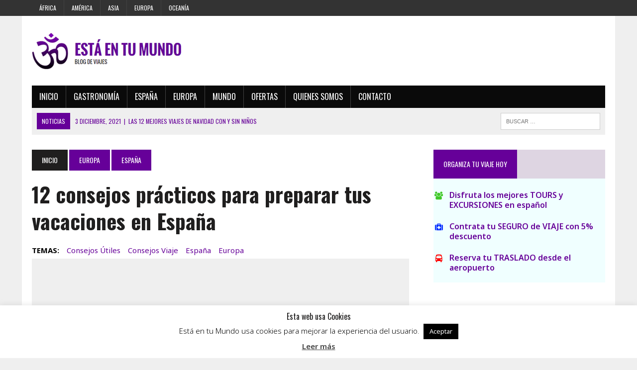

--- FILE ---
content_type: text/html; charset=UTF-8
request_url: https://www.estaentumundo.com/europa/espana-europa/consejos_viaje_espana.html
body_size: 60998
content:
<!DOCTYPE html><html class=no-js dir=ltr lang=es prefix="og: https://ogp.me/ns#"><head><meta charset="UTF-8"><title>Consejos para viajar a España: las mejores recomendaciones</title><meta name="viewport" content="width=device-width, initial-scale=1.0"><link rel=profile href=https://gmpg.org/xfn/11><link rel=pingback href=https://www.estaentumundo.com/xmlrpc.php><meta name="description" content="Las 12 cosas que necesitas saber para preparar tus vacaciones en España, qué ropa llevar, qué comprar como souvenirs, horario comercial, seguridad, propinas."><meta name="robots" content="max-snippet:-1, max-image-preview:large, max-video-preview:-1"><meta name="author" content="Cristina"><meta name="keywords" content="consejos viaje españa,consejos practicos españa,recomendaciones viaje españa,consejos útiles,consejos viaje,españa,europa"><link rel=canonical href=https://www.estaentumundo.com/europa/espana-europa/consejos_viaje_espana.html><meta name="generator" content="All in One SEO (AIOSEO) 4.9.3"><meta property="og:locale" content="es_ES"><meta property="og:site_name" content="Está en tu Mundo - Blog de viajes"><meta property="og:type" content="article"><meta property="og:title" content="Consejos para viajar a España: las mejores recomendaciones"><meta property="og:description" content="Las 12 cosas que necesitas saber para preparar tus vacaciones en España, qué ropa llevar, qué comprar como souvenirs, horario comercial, seguridad, propinas."><meta property="og:url" content="https://www.estaentumundo.com/europa/espana-europa/consejos_viaje_espana.html"><meta property="fb:admins" content="111915999982"><meta property="og:image" content="https://www.estaentumundo.com/wp-content/imagenes/sol_espana-w445.jpg"><meta property="og:image:secure_url" content="https://www.estaentumundo.com/wp-content/imagenes/sol_espana-w445.jpg"><meta property="og:image:width" content="445"><meta property="og:image:height" content="290"><meta property="article:published_time" content="2012-04-09T08:00:33+00:00"><meta property="article:modified_time" content="2022-04-19T12:53:44+00:00"><meta property="article:publisher" content="https://facebook.com/estaentumundo"><meta property="article:author" content="https://www.facebook.com/estaentumundo"><meta name="twitter:card" content="summary_large_image"><meta name="twitter:site" content="@estaentumundo"><meta name="twitter:title" content="Consejos para viajar a España: las mejores recomendaciones"><meta name="twitter:description" content="Las 12 cosas que necesitas saber para preparar tus vacaciones en España, qué ropa llevar, qué comprar como souvenirs, horario comercial, seguridad, propinas."><meta name="twitter:creator" content="@estaentumundo"><meta name="twitter:image" content="https://www.estaentumundo.com/wp-content/imagenes/sol_espana-w445.jpg"> <script type=application/ld+json class=aioseo-schema>{"@context":"https:\/\/schema.org","@graph":[{"@type":"Article","@id":"https:\/\/www.estaentumundo.com\/europa\/espana-europa\/consejos_viaje_espana.html#article","name":"Consejos para viajar a Espa\u00f1a: las mejores recomendaciones","headline":"12 consejos pr\u00e1cticos para preparar tus vacaciones en Espa\u00f1a","author":{"@id":"https:\/\/www.estaentumundo.com\/author\/cristina#author"},"publisher":{"@id":"https:\/\/www.estaentumundo.com\/#organization"},"image":{"@type":"ImageObject","url":"https:\/\/www.estaentumundo.com\/wp-content\/imagenes\/sol_espana-w445.jpg","width":445,"height":290,"caption":"Clima soleado en Espa\u00f1a"},"datePublished":"2012-04-09T09:00:33+02:00","dateModified":"2022-04-19T14:53:44+02:00","inLanguage":"es-ES","commentCount":57,"mainEntityOfPage":{"@id":"https:\/\/www.estaentumundo.com\/europa\/espana-europa\/consejos_viaje_espana.html#webpage"},"isPartOf":{"@id":"https:\/\/www.estaentumundo.com\/europa\/espana-europa\/consejos_viaje_espana.html#webpage"},"articleSection":"Espa\u00f1a, Consejos \u00fatiles, Consejos viaje, Espa\u00f1a, Europa"},{"@type":"BreadcrumbList","@id":"https:\/\/www.estaentumundo.com\/europa\/espana-europa\/consejos_viaje_espana.html#breadcrumblist","itemListElement":[{"@type":"ListItem","@id":"https:\/\/www.estaentumundo.com#listItem","position":1,"name":"Inicio","item":"https:\/\/www.estaentumundo.com","nextItem":{"@type":"ListItem","@id":"https:\/\/www.estaentumundo.com\/viajes\/europa#listItem","name":"Europa"}},{"@type":"ListItem","@id":"https:\/\/www.estaentumundo.com\/viajes\/europa#listItem","position":2,"name":"Europa","item":"https:\/\/www.estaentumundo.com\/viajes\/europa","nextItem":{"@type":"ListItem","@id":"https:\/\/www.estaentumundo.com\/viajes\/europa\/espana-europa#listItem","name":"Espa\u00f1a"},"previousItem":{"@type":"ListItem","@id":"https:\/\/www.estaentumundo.com#listItem","name":"Inicio"}},{"@type":"ListItem","@id":"https:\/\/www.estaentumundo.com\/viajes\/europa\/espana-europa#listItem","position":3,"name":"Espa\u00f1a","item":"https:\/\/www.estaentumundo.com\/viajes\/europa\/espana-europa","nextItem":{"@type":"ListItem","@id":"https:\/\/www.estaentumundo.com\/europa\/espana-europa\/consejos_viaje_espana.html#listItem","name":"12 consejos pr\u00e1cticos para preparar tus vacaciones en Espa\u00f1a"},"previousItem":{"@type":"ListItem","@id":"https:\/\/www.estaentumundo.com\/viajes\/europa#listItem","name":"Europa"}},{"@type":"ListItem","@id":"https:\/\/www.estaentumundo.com\/europa\/espana-europa\/consejos_viaje_espana.html#listItem","position":4,"name":"12 consejos pr\u00e1cticos para preparar tus vacaciones en Espa\u00f1a","previousItem":{"@type":"ListItem","@id":"https:\/\/www.estaentumundo.com\/viajes\/europa\/espana-europa#listItem","name":"Espa\u00f1a"}}]},{"@type":"Organization","@id":"https:\/\/www.estaentumundo.com\/#organization","name":"Est\u00e1 en tu Mundo - Blog de viajes","description":"Blog de viajes","url":"https:\/\/www.estaentumundo.com\/","logo":{"@type":"ImageObject","url":"https:\/\/www.estaentumundo.com\/wp-content\/imagenes\/2019\/09\/logo-400-PNG.png","@id":"https:\/\/www.estaentumundo.com\/europa\/espana-europa\/consejos_viaje_espana.html\/#organizationLogo","width":400,"height":400,"caption":"Logo en 400px"},"image":{"@id":"https:\/\/www.estaentumundo.com\/europa\/espana-europa\/consejos_viaje_espana.html\/#organizationLogo"},"sameAs":["https:\/\/facebook.com\/estaentumundo","https:\/\/x.com\/estaentumundo","https:\/\/instagram.com\/estaentumundo","https:\/\/pinterest.com\/estaentumundo","https:\/\/youtube.com\/estaentumundo"]},{"@type":"Person","@id":"https:\/\/www.estaentumundo.com\/author\/cristina#author","url":"https:\/\/www.estaentumundo.com\/author\/cristina","name":"Cristina","image":{"@type":"ImageObject","@id":"https:\/\/www.estaentumundo.com\/europa\/espana-europa\/consejos_viaje_espana.html#authorImage","url":"https:\/\/secure.gravatar.com\/avatar\/893e9fcd37e4f4d30d918aa710cd7a612839f5fc1a3548f90de91621a6fc6025?s=96&d=retro&r=g","width":96,"height":96,"caption":"Cristina"},"sameAs":["https:\/\/www.facebook.com\/estaentumundo","https:\/\/twitter.com\/estaentumundo"]},{"@type":"WebPage","@id":"https:\/\/www.estaentumundo.com\/europa\/espana-europa\/consejos_viaje_espana.html#webpage","url":"https:\/\/www.estaentumundo.com\/europa\/espana-europa\/consejos_viaje_espana.html","name":"Consejos para viajar a Espa\u00f1a: las mejores recomendaciones","description":"Las 12 cosas que necesitas saber para preparar tus vacaciones en Espa\u00f1a, qu\u00e9 ropa llevar, qu\u00e9 comprar como souvenirs, horario comercial, seguridad, propinas.","inLanguage":"es-ES","isPartOf":{"@id":"https:\/\/www.estaentumundo.com\/#website"},"breadcrumb":{"@id":"https:\/\/www.estaentumundo.com\/europa\/espana-europa\/consejos_viaje_espana.html#breadcrumblist"},"author":{"@id":"https:\/\/www.estaentumundo.com\/author\/cristina#author"},"creator":{"@id":"https:\/\/www.estaentumundo.com\/author\/cristina#author"},"image":{"@type":"ImageObject","url":"https:\/\/www.estaentumundo.com\/wp-content\/imagenes\/sol_espana-w445.jpg","@id":"https:\/\/www.estaentumundo.com\/europa\/espana-europa\/consejos_viaje_espana.html\/#mainImage","width":445,"height":290,"caption":"Clima soleado en Espa\u00f1a"},"primaryImageOfPage":{"@id":"https:\/\/www.estaentumundo.com\/europa\/espana-europa\/consejos_viaje_espana.html#mainImage"},"datePublished":"2012-04-09T09:00:33+02:00","dateModified":"2022-04-19T14:53:44+02:00"},{"@type":"WebSite","@id":"https:\/\/www.estaentumundo.com\/#website","url":"https:\/\/www.estaentumundo.com\/","name":"Est\u00e1 en tu Mundo","description":"Blog de viajes","inLanguage":"es-ES","publisher":{"@id":"https:\/\/www.estaentumundo.com\/#organization"}}]}</script> <link rel=dns-prefetch href=//www.googletagmanager.com><link rel=dns-prefetch href=//maxcdn.bootstrapcdn.com><link rel=dns-prefetch href=//fonts.googleapis.com><link rel=dns-prefetch href=//pagead2.googlesyndication.com><link rel=alternate type=application/rss+xml title="Está en tu Mundo &raquo; Feed" href=https://www.estaentumundo.com/feed><link rel=alternate type=application/rss+xml title="Está en tu Mundo &raquo; Feed de los comentarios" href=https://www.estaentumundo.com/comments/feed><link rel=alternate type=application/rss+xml title="Está en tu Mundo &raquo; Comentario 12 consejos prácticos para preparar tus vacaciones en España del feed" href=https://www.estaentumundo.com/europa/espana-europa/consejos_viaje_espana.html/feed><link rel=alternate title="oEmbed (JSON)" type=application/json+oembed href="https://www.estaentumundo.com/wp-json/oembed/1.0/embed?url=https%3A%2F%2Fwww.estaentumundo.com%2Feuropa%2Fespana-europa%2Fconsejos_viaje_espana.html"><link rel=alternate title="oEmbed (XML)" type=text/xml+oembed href="https://www.estaentumundo.com/wp-json/oembed/1.0/embed?url=https%3A%2F%2Fwww.estaentumundo.com%2Feuropa%2Fespana-europa%2Fconsejos_viaje_espana.html&#038;format=xml"><style id=wp-img-auto-sizes-contain-inline-css>img:is([sizes=auto i],[sizes^="auto," i]){contain-intrinsic-size:3000px 1500px}</style><style id=wp-emoji-styles-inline-css>img.wp-smiley,img.emoji{display:inline !important;border:none !important;box-shadow:none !important;height:1em !important;width:1em !important;margin:0 0.07em !important;vertical-align:-0.1em !important;background:none !important;padding:0 !important}</style><style id=wp-block-library-inline-css>/*<![CDATA[*/:root{--wp-block-synced-color:#7a00df;--wp-block-synced-color--rgb:122,0,223;--wp-bound-block-color:var(--wp-block-synced-color);--wp-editor-canvas-background:#ddd;--wp-admin-theme-color:#007cba;--wp-admin-theme-color--rgb:0,124,186;--wp-admin-theme-color-darker-10:#006ba1;--wp-admin-theme-color-darker-10--rgb:0,107,160.5;--wp-admin-theme-color-darker-20:#005a87;--wp-admin-theme-color-darker-20--rgb:0,90,135;--wp-admin-border-width-focus:2px}@media (min-resolution:192dpi){:root{--wp-admin-border-width-focus:1.5px}}.wp-element-button{cursor:pointer}:root .has-very-light-gray-background-color{background-color:#eee}:root .has-very-dark-gray-background-color{background-color:#313131}:root .has-very-light-gray-color{color:#eee}:root .has-very-dark-gray-color{color:#313131}:root .has-vivid-green-cyan-to-vivid-cyan-blue-gradient-background{background:linear-gradient(135deg,#00d084,#0693e3)}:root .has-purple-crush-gradient-background{background:linear-gradient(135deg,#34e2e4,#4721fb 50%,#ab1dfe)}:root .has-hazy-dawn-gradient-background{background:linear-gradient(135deg,#faaca8,#dad0ec)}:root .has-subdued-olive-gradient-background{background:linear-gradient(135deg,#fafae1,#67a671)}:root .has-atomic-cream-gradient-background{background:linear-gradient(135deg,#fdd79a,#004a59)}:root .has-nightshade-gradient-background{background:linear-gradient(135deg,#330968,#31cdcf)}:root .has-midnight-gradient-background{background:linear-gradient(135deg,#020381,#2874fc)}:root{--wp--preset--font-size--normal:16px;--wp--preset--font-size--huge:42px}.has-regular-font-size{font-size:1em}.has-larger-font-size{font-size:2.625em}.has-normal-font-size{font-size:var(--wp--preset--font-size--normal)}.has-huge-font-size{font-size:var(--wp--preset--font-size--huge)}.has-text-align-center{text-align:center}.has-text-align-left{text-align:left}.has-text-align-right{text-align:right}.has-fit-text{white-space:nowrap!important}#end-resizable-editor-section{display:none}.aligncenter{clear:both}.items-justified-left{justify-content:flex-start}.items-justified-center{justify-content:center}.items-justified-right{justify-content:flex-end}.items-justified-space-between{justify-content:space-between}.screen-reader-text{border:0;clip-path:inset(50%);height:1px;margin:-1px;overflow:hidden;padding:0;position:absolute;width:1px;word-wrap:normal!important}.screen-reader-text:focus{background-color:#ddd;clip-path:none;color:#444;display:block;font-size:1em;height:auto;left:5px;line-height:normal;padding:15px 23px 14px;text-decoration:none;top:5px;width:auto;z-index:100000}html :where(.has-border-color){border-style:solid}html :where([style*=border-top-color]){border-top-style:solid}html :where([style*=border-right-color]){border-right-style:solid}html :where([style*=border-bottom-color]){border-bottom-style:solid}html :where([style*=border-left-color]){border-left-style:solid}html :where([style*=border-width]){border-style:solid}html :where([style*=border-top-width]){border-top-style:solid}html :where([style*=border-right-width]){border-right-style:solid}html :where([style*=border-bottom-width]){border-bottom-style:solid}html :where([style*=border-left-width]){border-left-style:solid}html :where(img[class*=wp-image-]){height:auto;max-width:100%}:where(figure){margin:0 0 1em}html :where(.is-position-sticky){--wp-admin--admin-bar--position-offset:var(--wp-admin--admin-bar--height,0px)}@media screen and (max-width:600px){html:where(.is-position-sticky){--wp-admin--admin-bar--position-offset:0px}}/*]]>*/</style><style id=global-styles-inline-css>/*<![CDATA[*/:root{--wp--preset--aspect-ratio--square:1;--wp--preset--aspect-ratio--4-3:4/3;--wp--preset--aspect-ratio--3-4:3/4;--wp--preset--aspect-ratio--3-2:3/2;--wp--preset--aspect-ratio--2-3:2/3;--wp--preset--aspect-ratio--16-9:16/9;--wp--preset--aspect-ratio--9-16:9/16;--wp--preset--color--black:#000;--wp--preset--color--cyan-bluish-gray:#abb8c3;--wp--preset--color--white:#fff;--wp--preset--color--pale-pink:#f78da7;--wp--preset--color--vivid-red:#cf2e2e;--wp--preset--color--luminous-vivid-orange:#ff6900;--wp--preset--color--luminous-vivid-amber:#fcb900;--wp--preset--color--light-green-cyan:#7bdcb5;--wp--preset--color--vivid-green-cyan:#00d084;--wp--preset--color--pale-cyan-blue:#8ed1fc;--wp--preset--color--vivid-cyan-blue:#0693e3;--wp--preset--color--vivid-purple:#9b51e0;--wp--preset--gradient--vivid-cyan-blue-to-vivid-purple:linear-gradient(135deg,rgb(6,147,227) 0%,rgb(155,81,224) 100%);--wp--preset--gradient--light-green-cyan-to-vivid-green-cyan:linear-gradient(135deg,rgb(122,220,180) 0%,rgb(0,208,130) 100%);--wp--preset--gradient--luminous-vivid-amber-to-luminous-vivid-orange:linear-gradient(135deg,rgb(252,185,0) 0%,rgb(255,105,0) 100%);--wp--preset--gradient--luminous-vivid-orange-to-vivid-red:linear-gradient(135deg,rgb(255,105,0) 0%,rgb(207,46,46) 100%);--wp--preset--gradient--very-light-gray-to-cyan-bluish-gray:linear-gradient(135deg,rgb(238,238,238) 0%,rgb(169,184,195) 100%);--wp--preset--gradient--cool-to-warm-spectrum:linear-gradient(135deg,rgb(74,234,220) 0%,rgb(151,120,209) 20%,rgb(207,42,186) 40%,rgb(238,44,130) 60%,rgb(251,105,98) 80%,rgb(254,248,76) 100%);--wp--preset--gradient--blush-light-purple:linear-gradient(135deg,rgb(255,206,236) 0%,rgb(152,150,240) 100%);--wp--preset--gradient--blush-bordeaux:linear-gradient(135deg,rgb(254,205,165) 0%,rgb(254,45,45) 50%,rgb(107,0,62) 100%);--wp--preset--gradient--luminous-dusk:linear-gradient(135deg,rgb(255,203,112) 0%,rgb(199,81,192) 50%,rgb(65,88,208) 100%);--wp--preset--gradient--pale-ocean:linear-gradient(135deg,rgb(255,245,203) 0%,rgb(182,227,212) 50%,rgb(51,167,181) 100%);--wp--preset--gradient--electric-grass:linear-gradient(135deg,rgb(202,248,128) 0%,rgb(113,206,126) 100%);--wp--preset--gradient--midnight:linear-gradient(135deg,rgb(2,3,129) 0%,rgb(40,116,252) 100%);--wp--preset--font-size--small:13px;--wp--preset--font-size--medium:20px;--wp--preset--font-size--large:36px;--wp--preset--font-size--x-large:42px;--wp--preset--spacing--20:0.44rem;--wp--preset--spacing--30:0.67rem;--wp--preset--spacing--40:1rem;--wp--preset--spacing--50:1.5rem;--wp--preset--spacing--60:2.25rem;--wp--preset--spacing--70:3.38rem;--wp--preset--spacing--80:5.06rem;--wp--preset--shadow--natural:6px 6px 9px rgba(0, 0, 0, 0.2);--wp--preset--shadow--deep:12px 12px 50px rgba(0, 0, 0, 0.4);--wp--preset--shadow--sharp:6px 6px 0px rgba(0, 0, 0, 0.2);--wp--preset--shadow--outlined:6px 6px 0px -3px rgb(255, 255, 255), 6px 6px rgb(0, 0, 0);--wp--preset--shadow--crisp:6px 6px 0px rgb(0, 0, 0)}:where(.is-layout-flex){gap:0.5em}:where(.is-layout-grid){gap:0.5em}body .is-layout-flex{display:flex}.is-layout-flex{flex-wrap:wrap;align-items:center}.is-layout-flex>:is(*,div){margin:0}body .is-layout-grid{display:grid}.is-layout-grid>:is(*,div){margin:0}:where(.wp-block-columns.is-layout-flex){gap:2em}:where(.wp-block-columns.is-layout-grid){gap:2em}:where(.wp-block-post-template.is-layout-flex){gap:1.25em}:where(.wp-block-post-template.is-layout-grid){gap:1.25em}.has-black-color{color:var(--wp--preset--color--black) !important}.has-cyan-bluish-gray-color{color:var(--wp--preset--color--cyan-bluish-gray) !important}.has-white-color{color:var(--wp--preset--color--white) !important}.has-pale-pink-color{color:var(--wp--preset--color--pale-pink) !important}.has-vivid-red-color{color:var(--wp--preset--color--vivid-red) !important}.has-luminous-vivid-orange-color{color:var(--wp--preset--color--luminous-vivid-orange) !important}.has-luminous-vivid-amber-color{color:var(--wp--preset--color--luminous-vivid-amber) !important}.has-light-green-cyan-color{color:var(--wp--preset--color--light-green-cyan) !important}.has-vivid-green-cyan-color{color:var(--wp--preset--color--vivid-green-cyan) !important}.has-pale-cyan-blue-color{color:var(--wp--preset--color--pale-cyan-blue) !important}.has-vivid-cyan-blue-color{color:var(--wp--preset--color--vivid-cyan-blue) !important}.has-vivid-purple-color{color:var(--wp--preset--color--vivid-purple) !important}.has-black-background-color{background-color:var(--wp--preset--color--black) !important}.has-cyan-bluish-gray-background-color{background-color:var(--wp--preset--color--cyan-bluish-gray) !important}.has-white-background-color{background-color:var(--wp--preset--color--white) !important}.has-pale-pink-background-color{background-color:var(--wp--preset--color--pale-pink) !important}.has-vivid-red-background-color{background-color:var(--wp--preset--color--vivid-red) !important}.has-luminous-vivid-orange-background-color{background-color:var(--wp--preset--color--luminous-vivid-orange) !important}.has-luminous-vivid-amber-background-color{background-color:var(--wp--preset--color--luminous-vivid-amber) !important}.has-light-green-cyan-background-color{background-color:var(--wp--preset--color--light-green-cyan) !important}.has-vivid-green-cyan-background-color{background-color:var(--wp--preset--color--vivid-green-cyan) !important}.has-pale-cyan-blue-background-color{background-color:var(--wp--preset--color--pale-cyan-blue) !important}.has-vivid-cyan-blue-background-color{background-color:var(--wp--preset--color--vivid-cyan-blue) !important}.has-vivid-purple-background-color{background-color:var(--wp--preset--color--vivid-purple) !important}.has-black-border-color{border-color:var(--wp--preset--color--black) !important}.has-cyan-bluish-gray-border-color{border-color:var(--wp--preset--color--cyan-bluish-gray) !important}.has-white-border-color{border-color:var(--wp--preset--color--white) !important}.has-pale-pink-border-color{border-color:var(--wp--preset--color--pale-pink) !important}.has-vivid-red-border-color{border-color:var(--wp--preset--color--vivid-red) !important}.has-luminous-vivid-orange-border-color{border-color:var(--wp--preset--color--luminous-vivid-orange) !important}.has-luminous-vivid-amber-border-color{border-color:var(--wp--preset--color--luminous-vivid-amber) !important}.has-light-green-cyan-border-color{border-color:var(--wp--preset--color--light-green-cyan) !important}.has-vivid-green-cyan-border-color{border-color:var(--wp--preset--color--vivid-green-cyan) !important}.has-pale-cyan-blue-border-color{border-color:var(--wp--preset--color--pale-cyan-blue) !important}.has-vivid-cyan-blue-border-color{border-color:var(--wp--preset--color--vivid-cyan-blue) !important}.has-vivid-purple-border-color{border-color:var(--wp--preset--color--vivid-purple) !important}.has-vivid-cyan-blue-to-vivid-purple-gradient-background{background:var(--wp--preset--gradient--vivid-cyan-blue-to-vivid-purple) !important}.has-light-green-cyan-to-vivid-green-cyan-gradient-background{background:var(--wp--preset--gradient--light-green-cyan-to-vivid-green-cyan) !important}.has-luminous-vivid-amber-to-luminous-vivid-orange-gradient-background{background:var(--wp--preset--gradient--luminous-vivid-amber-to-luminous-vivid-orange) !important}.has-luminous-vivid-orange-to-vivid-red-gradient-background{background:var(--wp--preset--gradient--luminous-vivid-orange-to-vivid-red) !important}.has-very-light-gray-to-cyan-bluish-gray-gradient-background{background:var(--wp--preset--gradient--very-light-gray-to-cyan-bluish-gray) !important}.has-cool-to-warm-spectrum-gradient-background{background:var(--wp--preset--gradient--cool-to-warm-spectrum) !important}.has-blush-light-purple-gradient-background{background:var(--wp--preset--gradient--blush-light-purple) !important}.has-blush-bordeaux-gradient-background{background:var(--wp--preset--gradient--blush-bordeaux) !important}.has-luminous-dusk-gradient-background{background:var(--wp--preset--gradient--luminous-dusk) !important}.has-pale-ocean-gradient-background{background:var(--wp--preset--gradient--pale-ocean) !important}.has-electric-grass-gradient-background{background:var(--wp--preset--gradient--electric-grass) !important}.has-midnight-gradient-background{background:var(--wp--preset--gradient--midnight) !important}.has-small-font-size{font-size:var(--wp--preset--font-size--small) !important}.has-medium-font-size{font-size:var(--wp--preset--font-size--medium) !important}.has-large-font-size{font-size:var(--wp--preset--font-size--large) !important}.has-x-large-font-size{font-size:var(--wp--preset--font-size--x-large) !important}/*]]>*/</style><style id=classic-theme-styles-inline-css>.wp-block-button__link{color:#fff;background-color:#32373c;border-radius:9999px;box-shadow:none;text-decoration:none;padding:calc(.667em + 2px) calc(1.333em + 2px);font-size:1.125em}.wp-block-file__button{background:#32373c;color:#fff;text-decoration:none}</style><link rel=stylesheet id=contact-form-7-css href='https://www.estaentumundo.com/wp-content/plugins/contact-form-7/includes/css/styles.css?ver=6.1.4' type=text/css media=all><link rel=stylesheet id=cookie-law-info-css href='https://www.estaentumundo.com/wp-content/plugins/cookie-law-info/legacy/public/css/cookie-law-info-public.css?ver=3.3.9.1' type=text/css media=all><link rel=stylesheet id=cookie-law-info-gdpr-css href='https://www.estaentumundo.com/wp-content/plugins/cookie-law-info/legacy/public/css/cookie-law-info-gdpr.css?ver=3.3.9.1' type=text/css media=all><link rel=stylesheet id=mashsb-styles-css href='https://www.estaentumundo.com/wp-content/plugins/mashsharer/assets/css/mashsb.min.css?ver=4.0.47' type=text/css media=all><style id=mashsb-styles-inline-css>.mashsb-count{color:#ccc}.mashsb-buttons a{background-image:-webkit-linear-gradient(bottom,rgba(0, 0, 0, 0.17) 0%,rgba(255, 255, 255, 0.17) 100%);background-image:-moz-linear-gradient(bottom,rgba(0, 0, 0, 0.17) 0%,rgba(255, 255, 255, 0.17) 100%);background-image:linear-gradient(bottom,rgba(0,0,0,.17) 0%,rgba(255,255,255,.17) 100%)}@media only screen and (min-width:568px){.mashsb-buttons a{min-width:177px}}</style><link rel=stylesheet id=stcr-font-awesome-css href='https://www.estaentumundo.com/wp-content/plugins/subscribe-to-comments-reloaded/includes/css/font-awesome.min.css?ver=6ca5ffce97e194d5c0c465c19807b9b8' type=text/css media=all><link rel=stylesheet id=stcr-style-css href='https://www.estaentumundo.com/wp-content/plugins/subscribe-to-comments-reloaded/includes/css/stcr-style.css?ver=6ca5ffce97e194d5c0c465c19807b9b8' type=text/css media=all><link rel=stylesheet id=ez-toc-css href='https://www.estaentumundo.com/wp-content/plugins/easy-table-of-contents/assets/css/screen.min.css?ver=2.0.80' type=text/css media=all><style id=ez-toc-inline-css>div#ez-toc-container .ez-toc-title{font-size:120%}div#ez-toc-container .ez-toc-title{font-weight:600}div#ez-toc-container ul li , div#ez-toc-container ul li a{font-size:95%}div#ez-toc-container ul li , div#ez-toc-container ul li a{font-weight:500}div#ez-toc-container nav ul ul li{font-size:90%}div#ez-toc-container{background:#f5effb;border:1px solid #ddd;width:75%}div#ez-toc-container p.ez-toc-title , #ez-toc-container .ez_toc_custom_title_icon , #ez-toc-container .ez_toc_custom_toc_icon{color:#000}div#ez-toc-container ul.ez-toc-list a{color:#609}div#ez-toc-container ul.ez-toc-list a:hover{color:#2a6496}div#ez-toc-container ul.ez-toc-list a:visited{color:#428bca}.ez-toc-counter nav ul li a::before{color: }.ez-toc-box-title{font-weight:bold;margin-bottom:10px;text-align:center;text-transform:uppercase;letter-spacing:1px;color:#666;padding-bottom:5px;position:absolute;top:-4%;left:5%;background-color:inherit;transition:top 0.3s ease}.ez-toc-box-title.toc-closed{top:-25%}</style><link rel=stylesheet id=mh-newsdesk-parent-style-css href='https://www.estaentumundo.com/wp-content/themes/mh_newsdesk/style.css?ver=6ca5ffce97e194d5c0c465c19807b9b8' type=text/css media=all><link rel=stylesheet id=mh-newsdesk-child-style-css href='https://www.estaentumundo.com/wp-content/themes/mh-newsdesk3-child/style.css?ver=6ca5ffce97e194d5c0c465c19807b9b8' type=text/css media=all><link rel=stylesheet id=mh-style-css href='https://www.estaentumundo.com/wp-content/themes/mh-newsdesk3-child/style.css?ver=1.1.0' type=text/css media=all><link crossorigin=anonymous rel=stylesheet id=mh-font-awesome-css href=//maxcdn.bootstrapcdn.com/font-awesome/4.3.0/css/font-awesome.min.css type=text/css media=all><link crossorigin=anonymous rel=stylesheet id=mh-google-fonts-css href='//fonts.googleapis.com/css?family=Noto+Sans:300,400,400italic,600,700|Oswald:300,400,400italic,600,700' type=text/css media=all> <script src="https://www.estaentumundo.com/wp-includes/js/jquery/jquery.min.js?ver=3.7.1" id=jquery-core-js></script> <script src="https://www.estaentumundo.com/wp-includes/js/jquery/jquery-migrate.min.js?ver=3.4.1" id=jquery-migrate-js></script> <script id=cookie-law-info-js-extra>var Cli_Data={"nn_cookie_ids":[],"cookielist":[],"non_necessary_cookies":[],"ccpaEnabled":"","ccpaRegionBased":"","ccpaBarEnabled":"","strictlyEnabled":["necessary","obligatoire"],"ccpaType":"gdpr","js_blocking":"","custom_integration":"","triggerDomRefresh":"","secure_cookies":""};var cli_cookiebar_settings={"animate_speed_hide":"500","animate_speed_show":"500","background":"#fff","border":"#444","border_on":"","button_1_button_colour":"#000","button_1_button_hover":"#000000","button_1_link_colour":"#fff","button_1_as_button":"1","button_1_new_win":"1","button_2_button_colour":"#333","button_2_button_hover":"#292929","button_2_link_colour":"#444","button_2_as_button":"","button_2_hidebar":"1","button_3_button_colour":"#000","button_3_button_hover":"#000000","button_3_link_colour":"#fff","button_3_as_button":"1","button_3_new_win":"","button_4_button_colour":"#000","button_4_button_hover":"#000000","button_4_link_colour":"#fff","button_4_as_button":"1","button_7_button_colour":"#61a229","button_7_button_hover":"#4e8221","button_7_link_colour":"#fff","button_7_as_button":"1","button_7_new_win":"","font_family":"inherit","header_fix":"","notify_animate_hide":"","notify_animate_show":"","notify_div_id":"#cookie-law-info-bar","notify_position_horizontal":"right","notify_position_vertical":"bottom","scroll_close":"","scroll_close_reload":"","accept_close_reload":"","reject_close_reload":"","showagain_tab":"","showagain_background":"#fff","showagain_border":"#000","showagain_div_id":"#cookie-law-info-again","showagain_x_position":"100px","text":"#000","show_once_yn":"1","show_once":"10000","logging_on":"","as_popup":"","popup_overlay":"1","bar_heading_text":"Esta web usa Cookies","cookie_bar_as":"banner","popup_showagain_position":"bottom-right","widget_position":"left"};var log_object={"ajax_url":"https://www.estaentumundo.com/wp-admin/admin-ajax.php"};</script> <script src="https://www.estaentumundo.com/wp-content/plugins/cookie-law-info/legacy/public/js/cookie-law-info-public.js?ver=3.3.9.1" id=cookie-law-info-js></script> <script src="https://www.estaentumundo.com/wp-content/themes/mh_newsdesk/js/scripts.js?ver=6ca5ffce97e194d5c0c465c19807b9b8" id=mh-scripts-js></script>   <script src="https://www.googletagmanager.com/gtag/js?id=GT-KD2H3B8" id=google_gtagjs-js async></script> <script id=google_gtagjs-js-after>window.dataLayer=window.dataLayer||[];function gtag(){dataLayer.push(arguments);}
gtag("set","linker",{"domains":["www.estaentumundo.com"]});gtag("js",new Date());gtag("set","developer_id.dZTNiMT",true);gtag("config","GT-KD2H3B8");</script> <link rel=https://api.w.org/ href=https://www.estaentumundo.com/wp-json/ ><link rel=alternate title=JSON type=application/json href=https://www.estaentumundo.com/wp-json/wp/v2/posts/3274><link rel=EditURI type=application/rsd+xml title=RSD href=https://www.estaentumundo.com/xmlrpc.php?rsd><link rel=shortlink href='https://www.estaentumundo.com/?p=3274'><meta name="generator" content="Site Kit by Google 1.168.0"><style>.social-nav a:hover, .logo-title, .entry-content a, a:hover, .entry-meta .entry-meta-author, .entry-meta a, .comment-info, blockquote, .pagination a:hover .pagelink{color:#609}.main-nav li:hover, .slicknav_menu, .ticker-title, .breadcrumb a, .breadcrumb .bc-text, .button span, .widget-title span, input[type=submit], table th, .comment-section-title .comment-count, #cancel-comment-reply-link:hover, .pagination .current, .pagination .pagelink{background:#609}blockquote,input[type=text]:hover,input[type=email]:hover,input[type=tel]:hover,input[type=url]:hover,textarea:hover{border-color:#609}.widget-title, .pagination a.page-numbers:hover, .dots:hover, .pagination a:hover .pagelink,.comment-section-title{background:#ded5e2}.commentlist .depth-1, .commentlist .bypostauthor .avatar{border-color:#ded5e2}.main-nav, .main-nav ul li:hover>ul,.mh-footer{background:#0a0a0a}</style><link rel="shortcut icon" href=https://www.estaentumundo.com/wp-content/imagenes/2015/11/photo.jpg> <!--[if lt IE 9]> <script src=https://www.estaentumundo.com/wp-content/themes/mh_newsdesk/js/css3-mediaqueries.js></script> <![endif]--><style>body{font-family:"Noto Sans",sans-serif}</style><meta name="google-adsense-platform-account" content="ca-host-pub-2644536267352236"><meta name="google-adsense-platform-domain" content="sitekit.withgoogle.com"><link rel=amphtml href=https://www.estaentumundo.com/europa/espana-europa/consejos_viaje_espana.html/amp>  <script async=async src="https://pagead2.googlesyndication.com/pagead/js/adsbygoogle.js?client=ca-pub-8104696956433580&amp;host=ca-host-pub-2644536267352236" crossorigin=anonymous></script> <link rel=icon href=https://www.estaentumundo.com/wp-content/imagenes/2015/11/cropped-logo-viajes-100-120x120.jpg sizes=32x32><link rel=icon href=https://www.estaentumundo.com/wp-content/imagenes/2015/11/cropped-logo-viajes-100-500x500.jpg sizes=192x192><link rel=apple-touch-icon href=https://www.estaentumundo.com/wp-content/imagenes/2015/11/cropped-logo-viajes-100-500x500.jpg><meta name="msapplication-TileImage" content="https://www.estaentumundo.com/wp-content/imagenes/2015/11/cropped-logo-viajes-100-500x500.jpg"><style id=wp-custom-css>.su-list ul li{font-weight:600}.entry-content h2{text-transform:uppercase;font-weight:800}.entry-content h3, .entry-content h4, .entry-content h5{text-transform:uppercase;font-weight:500}a{color:#609}a:hover{text-decoration:underline}.content-lead-title{text-transform:none}.content-list-title{text-transform:none}.entry-title,.page-title{text-transform:inherit;font-size:42px;font-weight:800}.yarpp-thumbnails-horizontal .yarpp-thumbnail{width:130px;height:200px}.yarpp-thumbnails-horizontal .yarpp-thumbnail-title{min-height:68px;font-size:x-small;line-height:16px}.cp-title-xl{font-size:26px}.yarpp-related .yarpp-thumbnail-title{font-size:12px !important;font-weight:400 !important}.grecaptcha-badge{visibility:hidden}.ez-toc-title{padding-bottom:10px !important}</style><style>/*<![CDATA[*/.ai-viewports{--ai:1}.ai-viewport-3{display:none !important}.ai-viewport-2{display:none !important}.ai-viewport-1{display:inherit !important}.ai-viewport-0{display:none !important}@media (min-width: 768px) and (max-width: 979px){.ai-viewport-1{display:none !important}.ai-viewport-2{display:inherit !important}}@media (max-width: 767px){.ai-viewport-1{display:none !important}.ai-viewport-3{display:inherit !important}}/*]]>*/</style><link rel=stylesheet id=su-shortcodes-css href='https://www.estaentumundo.com/wp-content/plugins/shortcodes-ultimate/includes/css/shortcodes.css?ver=7.4.8' type=text/css media=all><link rel=stylesheet id=su-icons-css href='https://www.estaentumundo.com/wp-content/plugins/shortcodes-ultimate/includes/css/icons.css?ver=1.1.5' type=text/css media=all></head><body data-rsssl=1 class="wp-singular post-template-default single single-post postid-3274 single-format-standard wp-theme-mh_newsdesk wp-child-theme-mh-newsdesk3-child mh-right-sb"><div class=header-top><div class="wrapper-inner clearfix"><nav class="header-nav clearfix"><div class=menu-paises-del-mundo-container><ul id=menu-paises-del-mundo class=menu><li id=menu-item-5187 class="menu-item menu-item-type-taxonomy menu-item-object-category menu-item-5187"><a href=https://www.estaentumundo.com/viajes/africa>África</a></li> <li id=menu-item-4603 class="menu-item menu-item-type-post_type menu-item-object-page menu-item-has-children menu-item-4603"><a href=https://www.estaentumundo.com/continentes-paises-viajes/america>América</a><ul class=sub-menu> <li id=menu-item-5190 class="menu-item menu-item-type-taxonomy menu-item-object-category menu-item-5190"><a href=https://www.estaentumundo.com/viajes/centro-america>Centro América</a></li> <li id=menu-item-5189 class="menu-item menu-item-type-taxonomy menu-item-object-category menu-item-5189"><a href=https://www.estaentumundo.com/viajes/america-del-sur>América del Sur</a></li> <li id=menu-item-5188 class="menu-item menu-item-type-taxonomy menu-item-object-category menu-item-5188"><a href=https://www.estaentumundo.com/viajes/america-del-norte>América del Norte</a></li></ul> </li> <li id=menu-item-5191 class="menu-item menu-item-type-taxonomy menu-item-object-category menu-item-5191"><a href=https://www.estaentumundo.com/viajes/asia>Asia</a></li> <li id=menu-item-5192 class="menu-item menu-item-type-taxonomy menu-item-object-category current-post-ancestor menu-item-5192"><a href=https://www.estaentumundo.com/viajes/europa>Europa</a></li> <li id=menu-item-5193 class="menu-item menu-item-type-taxonomy menu-item-object-category menu-item-5193"><a href=https://www.estaentumundo.com/viajes/oceania>Oceanía</a></li></ul></div></nav></div></div><div id=mh-wrapper><header class=mh-header><div class="header-wrap clearfix"><div class="mh-col mh-1-3 header-logo"> <a href=https://www.estaentumundo.com/ title="Está en tu Mundo" rel=home><div class=logo-wrap role=banner> <img src=https://www.estaentumundo.com/wp-content/imagenes/2016/02/cabecera-logo-estaentumundo.png height=100 width=300 alt="Está en tu Mundo"></div> </a></div><aside class="widget_text mh-col mh-2-3"><div class="widget_text header-ad"><div class="textwidget custom-html-widget"><style>.adslot_1{width:300px;height:300px}@media (min-width:980px){.adslot_1{width:468px;height:100px}}@media (min-width:1200px){.adslot_1{width:728px;height:90px}}</style><ins class="adsbygoogle adslot_1" style=display:inline-block; data-ad-client=ca-pub-8104696956433580 data-ad-slot=9684445195></ins> <script async src=//pagead2.googlesyndication.com/pagead/js/adsbygoogle.js></script> <script>(adsbygoogle=window.adsbygoogle||[]).push({});</script></div></div></aside></div><div class="header-menu clearfix"><nav class="main-nav clearfix"><div class=menu-menu-principal-container><ul id=menu-menu-principal class=menu><li id=menu-item-5175 class="menu-item menu-item-type-custom menu-item-object-custom menu-item-home menu-item-5175"><a href=https://www.estaentumundo.com/ >Inicio</a></li> <li id=menu-item-29995 class="menu-item menu-item-type-custom menu-item-object-custom menu-item-29995"><a href=https://www.estaentumundo.com/tag/gastronomia>Gastronomía</a></li> <li id=menu-item-29996 class="menu-item menu-item-type-taxonomy menu-item-object-category current-post-ancestor current-menu-parent current-post-parent menu-item-has-children menu-item-29996"><a href=https://www.estaentumundo.com/viajes/europa/espana-europa>España</a><ul class=sub-menu> <li id=menu-item-29997 class="menu-item menu-item-type-custom menu-item-object-custom menu-item-29997"><a href=https://www.estaentumundo.com/tag/madrid>Madrid</a></li> <li id=menu-item-29999 class="menu-item menu-item-type-custom menu-item-object-custom menu-item-29999"><a href=https://www.estaentumundo.com/tag/cataluna>Cataluña</a></li> <li id=menu-item-30002 class="menu-item menu-item-type-custom menu-item-object-custom menu-item-30002"><a href=https://www.estaentumundo.com/tag/andalucia>Andalucía</a></li> <li id=menu-item-30003 class="menu-item menu-item-type-custom menu-item-object-custom menu-item-30003"><a href=https://www.estaentumundo.com/tag/pais-vasco>País Vasco</a></li></ul> </li> <li id=menu-item-30004 class="menu-item menu-item-type-custom menu-item-object-custom menu-item-30004"><a href=https://www.estaentumundo.com/viajes/europa>Europa</a></li> <li id=menu-item-5167 class="menu-item menu-item-type-post_type menu-item-object-page menu-item-has-children menu-item-5167"><a href=https://www.estaentumundo.com/continentes-paises-viajes>Mundo</a><ul class=sub-menu> <li id=menu-item-5265 class="menu-item menu-item-type-taxonomy menu-item-object-category menu-item-5265"><a href=https://www.estaentumundo.com/viajes/africa>África</a></li> <li id=menu-item-5270 class="menu-item menu-item-type-taxonomy menu-item-object-category menu-item-5270"><a href=https://www.estaentumundo.com/viajes/asia>Asia</a></li> <li id=menu-item-5266 class="menu-item menu-item-type-taxonomy menu-item-object-category menu-item-5266"><a href=https://www.estaentumundo.com/viajes/america-del-norte>América del Norte</a></li> <li id=menu-item-5267 class="menu-item menu-item-type-taxonomy menu-item-object-category menu-item-5267"><a href=https://www.estaentumundo.com/viajes/america-del-sur>América del Sur</a></li> <li id=menu-item-5268 class="menu-item menu-item-type-taxonomy menu-item-object-category menu-item-5268"><a href=https://www.estaentumundo.com/viajes/centro-america>Centro América</a></li> <li id=menu-item-5269 class="menu-item menu-item-type-taxonomy menu-item-object-category current-post-ancestor menu-item-5269"><a href=https://www.estaentumundo.com/viajes/europa>Europa</a></li> <li id=menu-item-5271 class="menu-item menu-item-type-taxonomy menu-item-object-category menu-item-5271"><a href=https://www.estaentumundo.com/viajes/oceania>Oceanía</a></li></ul> </li> <li id=menu-item-5165 class="menu-item menu-item-type-post_type menu-item-object-page menu-item-5165"><a href=https://www.estaentumundo.com/vuelos-baratos-hoteles-vacaciones>Ofertas</a></li> <li id=menu-item-5173 class="menu-item menu-item-type-post_type menu-item-object-page menu-item-has-children menu-item-5173"><a href=https://www.estaentumundo.com/sobre-nosotros>Quienes Somos</a><ul class=sub-menu> <li id=menu-item-5174 class="menu-item menu-item-type-post_type menu-item-object-page menu-item-5174"><a href=https://www.estaentumundo.com/sobre-nosotros/dossier-prensa>Dossier</a></li></ul> </li> <li id=menu-item-5166 class="menu-item menu-item-type-post_type menu-item-object-page menu-item-5166"><a href=https://www.estaentumundo.com/contacto>Contacto</a></li></ul></div></nav><div class="header-sub clearfix"><section id=ticker class="news-ticker mh-col mh-2-3 clearfix"> <span class=ticker-title>Noticias</span><ul class=ticker-content>		<li class=ticker-item> <a class=ticker-item-link href=https://www.estaentumundo.com/noticias-del-mundo/semana_santa.html title="Los 12 mejores viajes de Semana Santa"> <span class=ticker-item-date>17 marzo, 2022</span> <span class=ticker-item-separator>|</span> <span class=ticker-item-title>Los 12 mejores viajes de Semana Santa</span> </a> </li>		<li class=ticker-item> <a class=ticker-item-link href=https://www.estaentumundo.com/noticias-del-mundo/destinos_navidad.html title="Las 12 mejores viajes de Navidad con y sin niños"> <span class=ticker-item-date>3 diciembre, 2021</span> <span class=ticker-item-separator>|</span> <span class=ticker-item-title>Las 12 mejores viajes de Navidad con y sin niños</span> </a> </li>		<li class=ticker-item> <a class=ticker-item-link href=https://www.estaentumundo.com/noticias-del-mundo/consejos-seguridad-viaje-extranjero.html title="8 consejos básicos de seguridad para viajar al extranjero"> <span class=ticker-item-date>24 abril, 2021</span> <span class=ticker-item-separator>|</span> <span class=ticker-item-title>8 consejos básicos de seguridad para viajar al extranjero</span> </a> </li>		<li class=ticker-item> <a class=ticker-item-link href=https://www.estaentumundo.com/noticias-del-mundo/gastronomia-ramadan-mundo.html title="Gastronomía de Ramadán en el mundo"> <span class=ticker-item-date>25 mayo, 2020</span> <span class=ticker-item-separator>|</span> <span class=ticker-item-title>Gastronomía de Ramadán en el mundo</span> </a> </li>		<li class=ticker-item> <a class=ticker-item-link href=https://www.estaentumundo.com/noticias-del-mundo/nowruz-ano-nuevo-persa-inicio-de-primavera.html title="Nowruz, el Año Nuevo Persa marca el inicio de la Primavera"> <span class=ticker-item-date>20 marzo, 2020</span> <span class=ticker-item-separator>|</span> <span class=ticker-item-title>Nowruz, el Año Nuevo Persa marca el inicio de la Primavera</span> </a> </li>		<li class=ticker-item> <a class=ticker-item-link href=https://www.estaentumundo.com/noticias-del-mundo/mejores-aeropuertos-mundo.html title="Los 10 aeropuertos más impresionantes del mundo"> <span class=ticker-item-date>28 febrero, 2020</span> <span class=ticker-item-separator>|</span> <span class=ticker-item-title>Los 10 aeropuertos más impresionantes del mundo</span> </a> </li>		<li class=ticker-item> <a class=ticker-item-link href=https://www.estaentumundo.com/noticias-del-mundo/san-valentin.html title="San Valentín: los hoteles más románticos de España y la historia del día de los enamorados"> <span class=ticker-item-date>8 febrero, 2020</span> <span class=ticker-item-separator>|</span> <span class=ticker-item-title>San Valentín: los hoteles más románticos de España y la historia del día de los enamorados</span> </a> </li></ul></section><aside class="mh-col mh-1-3 header-search"><form role=search method=get class=search-form action=https://www.estaentumundo.com/ > <label> <span class=screen-reader-text>Buscar:</span> <input type=search class=search-field placeholder="Buscar &hellip;" value name=s> </label> <input type=submit class=search-submit value=Buscar></form></aside></div></div></header><div class="mh-section mh-group"><div id=main-content class=mh-content><nav class=breadcrumb><span itemscope itemtype=http://data-vocabulary.org/Breadcrumb><a href=https://www.estaentumundo.com itemprop=url class=bc-home><span itemprop=title>Inicio</span></a></span> <a href=https://www.estaentumundo.com/viajes/europa>Europa</a> <span itemscope itemtype=http://data-vocabulary.org/Breadcrumb><a href=https://www.estaentumundo.com/viajes/europa/espana-europa itemprop=url><span itemprop=title>España</span></a></span></nav><article id=post-3274 class="post-3274 post type-post status-publish format-standard has-post-thumbnail hentry category-espana-europa tag-consejos-utiles tag-consejos-viaje tag-espana tag-europa"><header class="entry-header clearfix"><h1 class="entry-title">12 consejos prácticos para preparar tus vacaciones en España</h1><div class="entry-tags clearfix"><span>TEMAS:</span><a href=https://www.estaentumundo.com/tag/consejos-utiles rel=tag>Consejos útiles</a><a href=https://www.estaentumundo.com/tag/consejos-viaje rel=tag>Consejos viaje</a><a href=https://www.estaentumundo.com/tag/espana rel=tag>España</a><a href=https://www.estaentumundo.com/tag/europa rel=tag>Europa</a></div></header><div class=advertisement><div class="sb-widget post-ad"><div class=textwidget><script async src=//pagead2.googlesyndication.com/pagead/js/adsbygoogle.js></script>  <ins class=adsbygoogle style=display:block data-ad-client=ca-pub-8104696956433580 data-ad-slot=3637911597 data-ad-format=auto></ins> <script>(adsbygoogle=window.adsbygoogle||[]).push({});</script></div></div></div><p class=entry-meta> <span class="entry-meta-author vcard author">Escrito por: <a class=fn href=https://www.estaentumundo.com/author/cristina>Cristina</a></span> <span class="entry-meta-date updated">9 abril, 2012</span></p><div class="entry-content clearfix"><aside class="mashsb-container mashsb-main "><div class=mashsb-box><div class="mashsb-count mash-large" style=float:left><div class="counts mashsbcount">178</div><span class=mashsb-sharetext>COMPARTIDOS</span></div><div class=mashsb-buttons><a class="mashicon-facebook mash-large mashsb-noshadow" href="https://www.facebook.com/sharer.php?u=https%3A%2F%2Fwww.estaentumundo.com%2Feuropa%2Fespana-europa%2Fconsejos_viaje_espana.html" target=_top rel=nofollow><span class=icon></span><span class=text>Compartir&nbsp;en&nbsp;Facebook</span></a><a class="mashicon-twitter mash-large mashsb-noshadow" href="https://twitter.com/intent/tweet?text=12%20consejos%20pr%C3%A1cticos%20para%20preparar%20tus%20vacaciones%20en%20Espa%C3%B1a&amp;url=https://www.estaentumundo.com/?p=3274&amp;via=estaentumundo" target=_top rel=nofollow><span class=icon></span><span class=text>Enviar&nbsp;a&nbsp;Twitter</span></a><div class="onoffswitch2 mash-large mashsb-noshadow" style=display:none></div></div></div><div style=clear:both></div><div class=mashsb-toggle-container></div></aside><h2><span class=ez-toc-section id=que_ropa_llevar_de_viaje_a_espana></span><strong>Qué ropa llevar de viaje a España</strong><span class=ez-toc-section-end></span></h2><p>Dependiendo de la época del año en la que se viaje a <a title="Información general y requisitos para viajar a España" href=https://www.estaentumundo.com/europa/espana-europa/espana.html target=_blank rel="noopener noreferrer">España</a>, e incluso la zona que se vaya a visitar, debemos preparar una ropa u otra, pero intentaremos resumirlo así:</p><div id=ez-toc-container class="ez-toc-v2_0_80 counter-hierarchy ez-toc-counter ez-toc-custom ez-toc-container-direction"><div class=ez-toc-title-container><p class=ez-toc-title style=cursor:inherit>Tabla de contenidos</p> <span class=ez-toc-title-toggle><a href=# class="ez-toc-pull-right ez-toc-btn ez-toc-btn-xs ez-toc-btn-default ez-toc-toggle" aria-label="Alternar tabla de contenidos"><span class=ez-toc-js-icon-con><span class><span class=eztoc-hide style=display:none;>Toggle</span><span class=ez-toc-icon-toggle-span><svg style="fill: #000000;color:#000000" xmlns=http://www.w3.org/2000/svg class=list-377408 width=20px height=20px viewBox="0 0 24 24" fill=none><path d="M6 6H4v2h2V6zm14 0H8v2h12V6zM4 11h2v2H4v-2zm16 0H8v2h12v-2zM4 16h2v2H4v-2zm16 0H8v2h12v-2z" fill=currentColor></path></svg><svg style="fill: #000000;color:#000000" class=arrow-unsorted-368013 xmlns=http://www.w3.org/2000/svg width=10px height=10px viewBox="0 0 24 24" version=1.2 baseProfile=tiny><path d="M18.2 9.3l-6.2-6.3-6.2 6.3c-.2.2-.3.4-.3.7s.1.5.3.7c.2.2.4.3.7.3h11c.3 0 .5-.1.7-.3.2-.2.3-.5.3-.7s-.1-.5-.3-.7zM5.8 14.7l6.2 6.3 6.2-6.3c.2-.2.3-.5.3-.7s-.1-.5-.3-.7c-.2-.2-.4-.3-.7-.3h-11c-.3 0-.5.1-.7.3-.2.2-.3.5-.3.7s.1.5.3.7z"/></svg></span></span></span></a></span></div><nav><ul class='ez-toc-list ez-toc-list-level-1 ' ><li class='ez-toc-page-1 ez-toc-heading-level-2'><a class="ez-toc-link ez-toc-heading-1" href=#que_ropa_llevar_de_viaje_a_espana >Qué ropa llevar de viaje a España</a></li><li class='ez-toc-page-1 ez-toc-heading-level-2'><a class="ez-toc-link ez-toc-heading-2" href=#epoca_del_ano_recomendada_para_viajar_a_espana >Época del año recomendada para viajar a España</a></li><li class='ez-toc-page-1 ez-toc-heading-level-2'><a class="ez-toc-link ez-toc-heading-3" href=#hospitales_y_seguros_de_viaje_para_tus_vacaciones_en_espana >Hospitales y seguros de viaje para tus vacaciones en España</a></li><li class='ez-toc-page-1 ez-toc-heading-level-2'><a class="ez-toc-link ez-toc-heading-4" href=#botiquin_y_precauciones >Botiquín y precauciones</a></li><li class='ez-toc-page-1 ez-toc-heading-level-2'><a class="ez-toc-link ez-toc-heading-5" href=#hoteles_en_espana_%c2%bfcomo_conseguir_el_mejor_alojamiento_al_mejor_precio >Hoteles en España: ¿Cómo conseguir el mejor alojamiento al mejor precio?</a></li><li class='ez-toc-page-1 ez-toc-heading-level-2'><a class="ez-toc-link ez-toc-heading-6" href=#aparatos_electricos >Aparatos eléctricos</a></li><li class='ez-toc-page-1 ez-toc-heading-level-2'><a class="ez-toc-link ez-toc-heading-7" href=#telefono_movil_en_espana >Teléfono móvil en España</a></li><li class='ez-toc-page-1 ez-toc-heading-level-2'><a class="ez-toc-link ez-toc-heading-8" href=#forma_de_conducir >Forma de conducir </a></li><li class='ez-toc-page-1 ez-toc-heading-level-2'><a class="ez-toc-link ez-toc-heading-9" href=#%c2%bfes_seguro_viajar_a_espana >¿Es seguro viajar a España?</a></li><li class='ez-toc-page-1 ez-toc-heading-level-2'><a class="ez-toc-link ez-toc-heading-10" href=#horario_comercial >Horario comercial</a></li><li class='ez-toc-page-1 ez-toc-heading-level-2'><a class="ez-toc-link ez-toc-heading-11" href=#dinero_y_cambio_de_divisa_en_espana >Dinero y cambio de divisa en España</a></li><li class='ez-toc-page-1 ez-toc-heading-level-2'><a class="ez-toc-link ez-toc-heading-12" href=#comer_en_espana >Comer en España</a></li><li class='ez-toc-page-1 ez-toc-heading-level-2'><a class="ez-toc-link ez-toc-heading-13" href=#de_compras_en_espana >De Compras en España</a></li><li class='ez-toc-page-1 ez-toc-heading-level-2'><a class="ez-toc-link ez-toc-heading-14" href=#propinas >Propinas</a></li></ul></nav></div><p><strong>De Octubre a Abril</strong>, en general hay que preparar <strong>ropa de abrigo</strong>, en especial si se va a visitar la mitad norte del país, donde necesitaremos gorros, bufandas, guantes, etc. En la mitad sur y en la franja costera mediterránea, el clima no es tan severo, pero es necesario llevar chaquetas y jerséis. También sería conveniente preparar paraguas o chubasqueros para protegerse de la lluvia. El calzado debe ser cómodo y abrigado. La excepción sería si viajamos a las Islas Canarias, las cuales tienen un clima subtropical, y a las que se debería llevar ropa ligera, y alguna chaqueta para por las noches.</p><p>Si el viaje se va a realizar entre los meses <strong>de Mayo a Septiembre</strong>, preparad <strong>ropa ligera de algodón</strong>, camisetas de manga corta, calzado siempre confortable y a ser posible abierto, bañadores, gafas de sol y el bañador. Si se visita el norte de España, es posible que también necesites paraguas y chubasqueros.</p><h2><span class=ez-toc-section id=epoca_del_ano_recomendada_para_viajar_a_espana></span><strong>Época del año recomendada para viajar a España</strong><span class=ez-toc-section-end></span></h2><p style="text-align: center;"><a href=https://www.estaentumundo.com/wp-content/imagenes/sol_espana-w445.jpg><img fetchpriority=high decoding=async class="aligncenter wp-image-3590" title="Sol en España" src=https://www.estaentumundo.com/wp-content/imagenes/sol_espana-w445.jpg alt="Clima soleado en España" width=445 height=290 srcset="https://www.estaentumundo.com/wp-content/imagenes/sol_espana-w445.jpg 445w, https://www.estaentumundo.com/wp-content/imagenes/sol_espana-w445-224x146.jpg 224w" sizes="(max-width: 445px) 100vw, 445px"></a></p><p><span id=more-3274></span>Según las condiciones climáticas, probablemente la mejor época para visitar España sea durante la primavera (entre Marzo y Junio) y el otoño (de Septiembre a primeros de Diciembre), cuando el clima suele ser muy agradable, y no hay tantos turistas internacionales.</p><p>De todas formas, si lo que se busca es sol, playa y fiesta, el verano es la época perfecta para viajar a las zonas costeras o las islas, como por ejemplo Ibiza, pero no tanto a las zonas del interior o grandes ciudades, en las que suele hacer mucho calor. También hay que saber que durante el verano, tienen lugar las fiestas más internacionales de España, como San Fermín, en Pamplona (7 de Julio) o la Tomatina de Buñol (29 de Agosto).</p><div class='code-block code-block-3' style='margin: 8px 0; clear: both;'><div class=su-list style=margin-left:0px><div class=su-list style="margin-left:20px; background-color: #f0ffff;"><h4 class="widget-title"><span>Organiza tu viaje hoy</span></h4><ul><li style="text-align: left; padding: 3px 0 20px 2em !important;"><i class="sui sui-users" style="color:#40c829; padding-right: 10px;"></i><a title="Reserva un tour" href="https://www.civitatis.com/es/?aid=1484&#038;cmp=tourrfooter" target=_blank rel="sponsored nofollow noopener">Disfruta los mejores TOURS y EXCURSIONES en español</a></li><li style="text-align: left; padding: 3px 0 20px 2em !important;"><i class="sui sui-medkit" style="color:#002bff; padding-right: 10px;"></i><a title="Seguros de viaje" href="http://www.iatiseguros.com/seguros-viaje?r=97261196075149" target=_blank rel="sponsored nofollow noopener">Contrata tu SEGURO de VIAJE con 5% descuento</a></li><li style="text-align: left; padding: 3px 0 20px 2em !important;"><i class="sui sui-bus" style="color:#ff0000; padding-right: 10px;"></i><a title="Traslados desde el aeropuerto" href="https://www.civitatis.com/es/traslados/?aid=1484&#038;cmp=transferfooter" target=_blank rel="sponsored nofollow noopener">Reserva tu TRASLADO desde el aeropuerto</a></li></ul></div></div></div><h2><span class=ez-toc-section id=hospitales_y_seguros_de_viaje_para_tus_vacaciones_en_espana></span><strong>Hospitales y seguros de viaje para tus vacaciones en España</strong><span class=ez-toc-section-end></span></h2><p>En España, existe una amplia red de centros médicos y hospitales, bien distribuidos por todo el país, y con una calidad excelente, presumiendo de ser la mejor de Europa y líderes en transplantes de órganos durante los últimos 25 años, además de gratuita y universal.</p><p style="text-align: center;"><a href=https://www.estaentumundo.com/wp-content/imagenes/hospitales_espana-w445.jpg><img decoding=async class="aligncenter wp-image-3591" title="Hospitales en España" src=https://www.estaentumundo.com/wp-content/imagenes/hospitales_espana-w445.jpg alt="Instalaciones hospitalarias españolas" width=445 height=287 srcset="https://www.estaentumundo.com/wp-content/imagenes/hospitales_espana-w445.jpg 445w, https://www.estaentumundo.com/wp-content/imagenes/hospitales_espana-w445-226x146.jpg 226w" sizes="(max-width: 445px) 100vw, 445px"></a></p><p>Todas las personas provenientes de la Unión Europea, tienen derecho, siendo portadores de la <a title="Información Tarjeta Sanitaria Europea" href=https://www.estaentumundo.com/salud-del-viajero/salud-en-europa.html target=_blank rel="noopener noreferrer">Tarjeta Sanitaria Europea</a> a recibir asistencia médica, así como también Suiza, Noruega, Islandia y Liechtenstein.</p><div class='code-block code-block-1' style='margin: 8px 0; clear: both;'> <script async src=https://pagead2.googlesyndication.com/pagead/js/adsbygoogle.js></script>  <ins class=adsbygoogle style=display:block data-ad-client=ca-pub-8104696956433580 data-ad-slot=1374025195 data-ad-format=auto data-full-width-responsive=true></ins> <script>(adsbygoogle=window.adsbygoogle||[]).push({});</script></div><p>Para el resto de turistas, lo más aconsejable es contratar un seguro de viaje, que tenga una amplia cobertura en caso de necesitar asistencia sanitaria, así como que esté cubierto en caso de repatriación. Yo siempre elijo seguros IATI, ya que disponen de coberturas más amplias que la media, pero sobre todo por su atención personalizada y su asesoramiento 24 horas., ayudándome siempre que lo he necesitado. <a href="https://www.iatiseguros.com/contrato_agencia.phtml?id=844&amp;r=97261196075149" target=_blank rel="nofollow noopener noreferrer">Para contratar sus seguros de viaje haz click aquí, y consigue directamente un 5% de descuento, </a>sólo por leer nuestro blog.</p><h2><span class=ez-toc-section id=botiquin_y_precauciones></span><strong>Botiquín y precauciones</strong><span class=ez-toc-section-end></span></h2><p>No hay que tomar ninguna precaución especial para viajar a España, simplemente y como cuando se viaja a cualquier parte del mundo, se recomienda tener el calendario de vacunación actualizado.</p><p>Por lo demás, simplemente traer lo que pudieseis necesitar habitualmente, calmantes, algún medicamento para problemas estomacales, antihistamínicos, y no os olvidéis del protector solar.</p><h2><span class=ez-toc-section id=hoteles_en_espana_%c2%bfcomo_conseguir_el_mejor_alojamiento_al_mejor_precio></span><strong>Hoteles en España: ¿Cómo conseguir el mejor alojamiento al mejor precio?</strong><span class=ez-toc-section-end></span></h2><p>Durante tu viaje a España estás de suerte, porque nuestro país se ha dedicado históricamente a recibir turistas, así que tenemos una amplia experiencia, factor unido a nuestra hospitalidad, limpieza y una gran relación calidad-precio, harán que tengas una estancia inolvidable.</p><div class='code-block code-block-4' style='margin: 8px 0; clear: both;'><div class=su-list style=margin-left:0px><div class=su-list style="margin-left:20px; background-color: #f0ffff;"><h4 class="widget-title"><span>Organiza tu viaje hoy</span></h4><ul><li style="text-align: left; padding: 3px 0 20px 2em !important;"><i class="sui sui-users" style="color:#40c829; padding-right: 10px;"></i><a title="Reserva un tour" href="https://www.civitatis.com/es/?aid=1484&#038;cmp=tourrfooter" target=_blank rel="sponsored nofollow noopener">Disfruta los mejores TOURS y EXCURSIONES en español</a></li><li style="text-align: left; padding: 3px 0 20px 2em !important;"><i class="sui sui-medkit" style="color:#002bff; padding-right: 10px;"></i><a title="Seguros de viaje" href="http://www.iatiseguros.com/seguros-viaje?r=97261196075149" target=_blank rel="sponsored nofollow noopener">Contrata tu SEGURO de VIAJE con 5% descuento</a></li><li style="text-align: left; padding: 3px 0 20px 2em !important;"><i class="sui sui-bus" style="color:#ff0000; padding-right: 10px;"></i><a title="Traslados desde el aeropuerto" href="https://www.civitatis.com/es/traslados/?aid=1484&#038;cmp=transferfooter" target=_blank rel="sponsored nofollow noopener">Reserva tu TRASLADO desde el aeropuerto</a></li></ul></div></div></div><p>Si quieres conseguir el mejor hotel, al precio más económico, a continuación te dejamos el buscador que nosotros utilizamos habitualmente para nuestras escapadas. ¡Está comprobado!</p><p><ins class=bookingaff data-aid=1953211 data-target_aid=1953211 data-prod=sbp data-width=777 data-height=400 data-lang=es data-cc1=es data-df_num_properties=3><br> <br> <a href="//www.booking.com?aid=1953211">Booking.com</a><br> </ins><br> <script>(function(d,sc,u){var s=d.createElement(sc),p=d.getElementsByTagName(sc)[0];s.type='text/javascript';s.async=true;s.src=u+'?v='+(+new Date());p.parentNode.insertBefore(s,p);})(document,'script','//aff.bstatic.com/static/affiliate_base/js/flexiproduct.js');</script></p><h2><span class=ez-toc-section id=aparatos_electricos></span><strong>Aparatos eléctricos</strong><span class=ez-toc-section-end></span></h2><p>La electricidad tiene un voltaje de 220 voltios, a 50 Hz. de corriente alterna. Tened en cuenta, que los enchufes son de los de 2 clavijas redondas, por si se necesita adaptador para cargas vuestras cámaras de foto y vídeo, o vuestro móvil.</p><h2><span class=ez-toc-section id=telefono_movil_en_espana></span><strong>Teléfono móvil en España</strong><span class=ez-toc-section-end></span></h2><p>Existen acuerdos de roaming con muchas de las compañías telefónicas de todos los países del mundo, por lo que lo habitual, es que al encender el teléfono en el aeropuerto, éste se conecte a una de las redes locales, Vodafone, Movistar, Orange, etc.</p><p>En el caso de la necesidad de realizar muchas llamadas, lo más aconsejable es comprar unas tarjetas pre-pago en cualquier locutorio o call-centre, en la que marcando un número de teléfono gratuito, y un número de pin, podremos llamar a todos los países de una forma más económica, así como comprar tarjetas SIM de empresas de telefonía consideradas “low-cost” como por ejemplo Lebara, con tarifas internacionales muy interesantes.</p><h2><span class=ez-toc-section id=forma_de_conducir></span><strong>Forma de conducir </strong><span class=ez-toc-section-end></span></h2><p>El país cuenta con una extensa red de carreteras y autopistas de calidad, que comunican cómodamente todas la ciudades. Se conduce por el carril de la derecha, y está prohibido usar el móvil (excepto con manos libres), así como el uso del cinturón es obligatorio para todos los pasajeros.</p><div class='code-block code-block-2' style='margin: 8px 0; clear: both;'> <script async src=https://pagead2.googlesyndication.com/pagead/js/adsbygoogle.js></script> <ins class=adsbygoogle style="display:block; text-align:center;" data-ad-layout=in-article data-ad-format=fluid data-ad-client=ca-pub-8104696956433580 data-ad-slot=7716187461></ins> <script>(adsbygoogle=window.adsbygoogle||[]).push({});</script></div><p><img decoding=async class="aligncenter size-full wp-image-16904" src=https://www.estaentumundo.com/wp-content/imagenes/2012/04/toro_osborne_espana-w445.jpg alt="Toro de Osborne en España" width=445 height=297 srcset="https://www.estaentumundo.com/wp-content/imagenes/2012/04/toro_osborne_espana-w445.jpg 445w, https://www.estaentumundo.com/wp-content/imagenes/2012/04/toro_osborne_espana-w445-219x146.jpg 219w" sizes="(max-width: 445px) 100vw, 445px"></p><p>Los residentes en la Unión Europea, Suiza, Noruega, Islandia y <a title="Información y requisitos de viaje a Liechtenstein" href=https://www.estaentumundo.com/europa/liechtenstein/liechtenstein.html target=_blank rel="noopener noreferrer">Liechtenstein</a>, sólo necesitan su carné de conducir en vigor, pero si es de cualquier otro país, es imprescindible el Permiso Internacional de Conducir.</p><p>Si queréis <a href="https://www.rentalcars.com/CountryLandingPage.do?countryCode=es&amp;affiliateCode=estentu887&amp;preflang=es&amp;adcamp=Consejos-spain" target=_blank rel="noopener nofollow noreferrer">alquilar un coche en España</a>, tened en cuenta que es necesario ser mayor de 21 años, tener al menos 2 años de antigüedad de carné de conducir, y una tarjeta de crédito como garantía.</p><h2><span class=ez-toc-section id=%c2%bfes_seguro_viajar_a_espana></span><strong>¿Es seguro viajar a España?</strong><span class=ez-toc-section-end></span></h2><p>España es un país muy seguro, con un índice de criminalidad bastante bajo, pero no por ello, hay que olvidar una serie de precauciones, como por ejemplo, llevar encima sólo el dinero que necesitemos en el momento, tener cuidado con los hurtos de bolsos y carteras, en especial en zonas turísticas o muy conglomeradas como estaciones de metro o tren, prestar siempre atención a nuestras maletas, móviles u objetos personales, etc.</p><h2><span class=ez-toc-section id=horario_comercial></span><strong>Horario comercial</strong><span class=ez-toc-section-end></span></h2><p>La mayoría de los establecimientos están abiertos de lunes a sábado, de 10 a 14h. y de 16.30 a 20 h., en verano hasta las 20.30 h. Los grandes centros comerciales, tienen un horario continuado de 10 a 22 h. y abren los primeros domingos de mes y los festivos, excepto en las áreas más turísticas de la ciudad, donde tienen permitido abrir todos los domingos.</p><p>La mayoría de los bancos y cajas de ahorros abren de lunes a viernes de 8 a 14 h. y las farmacias de 9.30 a 13.30 h. y de 16.30 h. a 20 h., aunque en las grandes ciudades hay muchas que abren 24 horas, y por supuesto, en cada zona hay una farmacia de guardia fuera del horario habitual.</p><h2><span class=ez-toc-section id=dinero_y_cambio_de_divisa_en_espana></span><strong>Dinero y cambio de divisa en España</strong><span class=ez-toc-section-end></span></h2><p>La moneda utilizada es el euro, y se puede cambiar divisa en todos los bancos, cajas de ahorros y oficinas de cambio que se encuentran localizados por toda la ciudad, así como en la mayoría de los hoteles.</p><p>También se aceptan Traveller Cheques y tarjetas de crédito internacionales como Visa, MasterCard, Dinners Club, y un poco menos aceptada American Express, contando con una gran red de cajeros automáticos a su disposición.</p><h2><span class=ez-toc-section id=comer_en_espana></span><strong>Comer en España</strong><span class=ez-toc-section-end></span></h2><p>Si te gusta comer bien, has elegido el país perfecto para tus vacaciones, ya que la cocina española es rica, variada, saludable, tradicional y un elemento fundamental de nuestra cultura.</p><p>Reunirse alrededor de una mesa, es la mejor excusa para cualquier acto social, reunión familiar o con amigos. Te recomiendo que leas nuestro artículo de <a href=https://www.estaentumundo.com/europa/espana-europa/gastronomia-espanola-15-platos-tipicos-que-debes-probar.html target=_blank rel="noopener noreferrer">Gastronomía Española, con trucos para comer bien y barato, así como un listado de los platos más típicos del país</a>.</p><div class='code-block code-block-5' style='margin: 8px 0; clear: both;'><div class=su-list style=margin-left:0px><div class=su-list style="margin-left:20px; background-color: #f0ffff;"><h4 class="widget-title"><span>Organiza tu viaje hoy</span></h4><ul><li style="text-align: left; padding: 3px 0 20px 2em !important;"><i class="sui sui-users" style="color:#40c829; padding-right: 10px;"></i><a title="Reserva un tour" href="https://www.civitatis.com/es/?aid=1484&#038;cmp=tourrfooter" target=_blank rel="sponsored nofollow noopener">Disfruta los mejores TOURS y EXCURSIONES en español</a></li><li style="text-align: left; padding: 3px 0 20px 2em !important;"><i class="sui sui-medkit" style="color:#002bff; padding-right: 10px;"></i><a title="Seguros de viaje" href="http://www.iatiseguros.com/seguros-viaje?r=97261196075149" target=_blank rel="sponsored nofollow noopener">Contrata tu SEGURO de VIAJE con 5% descuento</a></li><li style="text-align: left; padding: 3px 0 20px 2em !important;"><i class="sui sui-bus" style="color:#ff0000; padding-right: 10px;"></i><a title="Traslados desde el aeropuerto" href="https://www.civitatis.com/es/traslados/?aid=1484&#038;cmp=transferfooter" target=_blank rel="sponsored nofollow noopener">Reserva tu TRASLADO desde el aeropuerto</a></li></ul></div></div></div><h2><span class=ez-toc-section id=de_compras_en_espana></span><strong>De Compras en España</strong><span class=ez-toc-section-end></span></h2><p>En las tiendas de souvenir se pueden encontrar camisetas, llaveros, tazas y todo tipo de objetos que representan monumentos emblemáticos, toros o sevillanas, algunos de ellos bastante graciosos.</p><p style="text-align: center;"><a href=https://www.estaentumundo.com/wp-content/imagenes/vino_espana-w445.jpg><img loading=lazy decoding=async class="aligncenter wp-image-3593" title="Excelente vino de España" src=https://www.estaentumundo.com/wp-content/imagenes/vino_espana-w445.jpg alt="Vino de calidad de España" width=445 height=445 srcset="https://www.estaentumundo.com/wp-content/imagenes/vino_espana-w445.jpg 445w, https://www.estaentumundo.com/wp-content/imagenes/vino_espana-w445-146x146.jpg 146w, https://www.estaentumundo.com/wp-content/imagenes/vino_espana-w445-120x120.jpg 120w" sizes="auto, (max-width: 445px) 100vw, 445px"></a></p><p>También podéis aprovechar para comprar algunos de los mejores vinos del mundo, como por ejemplo aquellos con denominación de origen de La Rioja, a un precio bastante asequible.</p><p>Si normalmente compráis en las tiendas Zara en vuestras ciudades, guardad un poco de presupuesto, ya que aquí son mucho más baratas que en el resto de países del mundo.</p><p>Por otro lado, en cada región encontraréis objetos de cerámica o barro tradicionales, así como encajes, bordados, etc. Toledo es conocido por sus trabajos en acero, bronce y oro, como anillos, espadas, esculturas, y todavía se pueden comprar las armaduras utilizadas en la Edad Media.</p><p>En Castilla y León destacan sus trabajos realizados en cuero, como abrigos, maletines, botas o sillas de montar a caballo.</p><p>El aceite de oliva de gran calidad, puede ser también una buena opción para recordar en casa el sabor español, así como un jamón de pata negra o alguno de los variados dulces artesanos que se elaboran todavía en cada rincón del país.</p><h2><span class=ez-toc-section id=propinas></span><strong>Propinas</strong><span class=ez-toc-section-end></span></h2><p>Las propinas no son obligatorias, ni están incluidas en la factura, por lo que si estamos satisfechos con el servicio, es conveniente dejar algo de propina para los camareros, los taxis o servicios similares.</p><div class=su-note  style=border-color:#dfd3e5;border-radius:3px;-moz-border-radius:3px;-webkit-border-radius:3px;><div class="su-note-inner su-u-clearfix su-u-trim" style=background-color:#f9edff;border-color:#ffffff;color:#333333;border-radius:3px;-moz-border-radius:3px;-webkit-border-radius:3px;><p style="text-align: center;"><strong>ORGANIZA TU VIAJE A ESPAÑA</strong></p><ul> <li>Compara precios entre cientos de compañías y <a href=http://clk.tradedoubler.com/click?p(224466)a(1925640)g(20638346) target=_blank rel="nofollow noopener noreferrer">reserva el vuelo a España más barato</a>.</li></ul><ul> <li><a href="https://www.booking.com/index.html?aid=354367" target=_blank rel="nofollow noopener noreferrer">Encuentra los mejores hoteles en España </a> para tus vacaciones al precio más económico.</li></ul><ul> <li>Reserva tu <a href="http://rentalcars.com/Home.do?affiliateCode=estentu887" target=_blank rel="nofollow noopener noreferrer">coche de alquiler más económico en España</a>, con descuentos de hasta el 15%.</li></ul><ul> <li>Viaja a España con <a href="https://www.iatiseguros.com/contrato_agencia.phtml?id=844&amp;r=97261196075149" target=_blank rel="nofollow noopener noreferrer">seguros de viaje IATI, con un 5% de descuento,</a> amplias coberturas y garantía total de asistencia.</li></ul></div></div><div><script>function loadScript(url,callback){var script=document.createElement('script');script.type='text/javascript';if(script.readyState){script.onreadystatechange=function(){if(script.readyState=='loaded'||script.readyState=='complete'){script.onreadystatechange=null;callback();}};}else{script.onload=function(){callback();};}script.src=url;document.getElementsByTagName('head')[0].appendChild(script);}loadScript('https://cdn.civitatis.com/js/vendor/iframeResizer.min.js',function(){iFrameResize({checkOrigin:false,initCallback:function(iframe){setTimeout(function(){var resizeEvent=window.document.createEvent('UIEvents');resizeEvent.initUIEvent('resize',true,false,window,0);iframe.dispatchEvent(resizeEvent);});}})})</script><iframe class=civitatis-iframe src="https://www.civitatis.com/widget-activities/?affiliated=1484&amp;display=cosy&amp;cant=6&amp;lang=es&amp;currency=EUR&amp;country=73&amp;width=100%" width=100% frameborder=0></iframe></div><div class='code-block code-block-7' style='margin: 8px 0; clear: both;'><div class=su-list style=margin-left:0px><div class=su-list style="margin-left:20px; background-color: #f0ffff;"><h4 class="widget-title"><span>Organiza tu viaje hoy</span></h4><ul><li style="text-align: left; padding: 3px 0 20px 2em !important;"><i class="sui sui-users" style="color:#40c829; padding-right: 10px;"></i><a title="Reserva un tour" href="https://www.civitatis.com/es/?aid=1484&#038;cmp=tourrfooter" target=_blank rel="sponsored nofollow noopener">Disfruta los mejores TOURS y EXCURSIONES en español</a></li><li style="text-align: left; padding: 3px 0 20px 2em !important;"><i class="sui sui-medkit" style="color:#002bff; padding-right: 10px;"></i><a title="Seguros de viaje" href="http://www.iatiseguros.com/seguros-viaje?r=97261196075149" target=_blank rel="sponsored nofollow noopener">Contrata tu SEGURO de VIAJE con 5% descuento</a></li><li style="text-align: left; padding: 3px 0 20px 2em !important;"><i class="sui sui-bus" style="color:#ff0000; padding-right: 10px;"></i><a title="Traslados desde el aeropuerto" href="https://www.civitatis.com/es/traslados/?aid=1484&#038;cmp=transferfooter" target=_blank rel="sponsored nofollow noopener">Reserva tu TRASLADO desde el aeropuerto</a></li></ul></div></div></div></div><div class=advertisement><div class="widget_text sb-widget post-ad"><h4 class="widget-title"><span>Organiza tu viaje hoy</span></h4><div class="textwidget custom-html-widget"><div class=su-list style=margin-left:0px><div class=su-list><ul> <li style="text-align: left; padding: 3px 0 20px 2em !important;"><i class="sui sui-hotel" style="color:#00c4ff; padding-right: 10px;"> </i><a title="Reserva de hoteles" href="https://www.booking.com/index.es.html?aid=1284197" target=_blank rel="sponsored nofollow noopener">Reserva el HOTEL perfecto para el viaje</a></li><li style="text-align: left; padding: 3px 0 20px 2em !important;"><i class="sui sui-users" style="color:#40c829; padding-right: 10px;"></i><a title="Reserva un tour" href="https://www.civitatis.com/es/?aid=1484&#038;cmp=tourrfooter" target=_blank rel="sponsored nofollow noopener">Disfruta los mejores TOURS y EXCURSIONES en español</a></li><li style="text-align: left; padding: 3px 0 20px 2em !important;"><i class="sui sui-car" style="color:#ff8d00; padding-right: 10px;"></i><a title="Alquiler de coche" href="https://www.rentalcars.com/?affiliateCode=estentu887" target=_blank rel="sponsored nofollow noopener">Alquila el COCHE para tu viaje</a></li><li style="text-align: left; padding: 3px 0 20px 2em !important;"><i class="sui sui-medkit" style="color:#002bff; padding-right: 10px;"></i><a title="Seguros de viaje" href="http://www.iatiseguros.com/seguros-viaje?r=97261196075149" target=_blank rel="sponsored nofollow noopener">Contrata tu SEGURO de VIAJE con 5% descuento</a></li><li style="text-align: left; padding: 3px 0 20px 2em !important;"><i class="sui sui-bus" style="color:#ff0000; padding-right: 10px;"></i><a title="Traslados desde el aeropuerto" href="https://www.civitatis.com/es/traslados/?aid=1484&#038;cmp=transferfooter" target=_blank rel="sponsored nofollow noopener">Reserva tu TRASLADO desde el aeropuerto</a></li></ul></div></div></div></div></div></article><div class="mh-share-buttons mh-group"><div class="mh-col mh-1-4 mh-facebook"> <a href=# onclick="window.open('http://www.facebook.com/sharer.php?u=https://www.estaentumundo.com/europa/espana-europa/consejos_viaje_espana.html&t=12 consejos prácticos para preparar tus vacaciones en España', 'facebookShare', 'width=626,height=436'); return false;" title="Compartir en Facebook"><span class=mh-share-button><i class="fa fa-facebook fa-2x"></i>COMPARTIR</span></a></div><div class="mh-col mh-1-4 mh-twitter"> <a href=# onclick="window.open('http://twitter.com/share?text=12 consejos prácticos para preparar tus vacaciones en España -&url=https://www.estaentumundo.com/europa/espana-europa/consejos_viaje_espana.html', 'twitterShare', 'width=626,height=436'); return false;" title="Twittea este post"><span class=mh-share-button><i class="fa fa-twitter fa-2x"></i>TWITTEA</span></a></div><div class="mh-col mh-1-4 mh-pinterest"> <a href=# onclick="window.open('http://pinterest.com/pin/create/button/?url=https://www.estaentumundo.com/europa/espana-europa/consejos_viaje_espana.html&media=https://www.estaentumundo.com/wp-content/imagenes/sol_espana-w445.jpg&description=12 consejos prácticos para preparar tus vacaciones en España', 'pinterestShare', 'width=750,height=350'); return false;" title="Pin este post"><span class=mh-share-button><i class="fa fa-pinterest fa-2x"></i>PIN</span></a></div><div class="mh-col mh-1-4 mh-googleplus"> <a href=# onclick="window.open('https://plusone.google.com/_/+1/confirm?hl=en-US&url=https://www.estaentumundo.com/europa/espana-europa/consejos_viaje_espana.html', 'googleShare', 'width=626,height=436'); return false;" title="Compartir en Google+" target=_blank><span class=mh-share-button><i class="fa fa-google-plus fa-2x"></i>COMPARTIR</span></a></div></div><nav class=post-nav-wrap role=navigation><ul class="post-nav clearfix"> <li class=post-nav-prev> <a href=https://www.estaentumundo.com/europa/portugal/puente-lisboa-sintra-obidos.html rel=prev><i class="fa fa-chevron-left"></i>Post anterior</a></li> <li class=post-nav-next> <a href=https://www.estaentumundo.com/europa/suecia/vacaciones-suecia-recomendaciones-viaje.html rel=next>Siguiente post<i class="fa fa-chevron-right"></i></a></li></ul></nav><h4 class="widget-title"><span>Sobre el autor</span></h4><section class="author-box clearfix"><div class=author-box-avatar><a href=https://www.estaentumundo.com/author/cristina><img alt src='https://secure.gravatar.com/avatar/893e9fcd37e4f4d30d918aa710cd7a612839f5fc1a3548f90de91621a6fc6025?s=100&#038;d=retro&#038;r=g' srcset='https://secure.gravatar.com/avatar/893e9fcd37e4f4d30d918aa710cd7a612839f5fc1a3548f90de91621a6fc6025?s=200&#038;d=retro&#038;r=g 2x' class='avatar avatar-100 photo' height=100 width=100 loading=lazy decoding=async></a></div><h5 class="author-box-name"><a href=https://www.estaentumundo.com/author/cristina>Cristina</a></h5><div class=author-box-desc>Viajera de vocación y profesión, con estudios en la Diplomatura de Turismo, especializada en el asesoramiento y venta de viajes en agencias de viajes off-line y on-line, organizadora de las Tertulias Viajeras y sobre todo bloguera en Está en tu Mundo.</div></section><h4 class="widget-title related-content-title"><span>Artículos relacionados</span></h4><div class="related-content clearfix"><article class="mh-col mh-1-4 content-grid post-1413 post type-post status-publish format-standard has-post-thumbnail hentry category-argentina tag-america-del-sur tag-argentina tag-consejos-viaje"><div class="content-thumb content-grid-thumb"> <a href=https://www.estaentumundo.com/america-del-sur/argentina/consejos-argentina.html title="Consejos para viajar a Argentina"><img width=180 height=101 src=https://www.estaentumundo.com/wp-content/imagenes/paisajes_argentina-w445-180x101.jpg class="attachment-content-grid size-content-grid wp-post-image" alt="Impresionante paisaje argentino" decoding=async loading=lazy srcset="https://www.estaentumundo.com/wp-content/imagenes/paisajes_argentina-w445-180x101.jpg 180w, https://www.estaentumundo.com/wp-content/imagenes/paisajes_argentina-w445-260x146.jpg 260w, https://www.estaentumundo.com/wp-content/imagenes/paisajes_argentina-w445-373x210.jpg 373w, https://www.estaentumundo.com/wp-content/imagenes/paisajes_argentina-w445-120x67.jpg 120w" sizes="auto, (max-width: 180px) 100vw, 180px"></a></div><p class=entry-meta><span><a href=https://www.estaentumundo.com/viajes/america-del-sur/argentina rel="category tag">Argentina</a></span></p><h3 class="content-grid-title"><a href=https://www.estaentumundo.com/america-del-sur/argentina/consejos-argentina.html title="Consejos para viajar a Argentina" rel=bookmark>Consejos para viajar a Argentina</a></h3></article><hr class="mh-separator content-grid-separator"><article class="mh-col mh-1-4 content-grid post-148 post type-post status-publish format-standard has-post-thumbnail hentry category-bielorrusia tag-bielorrusia tag-europa tag-informacion-general"><div class="content-thumb content-grid-thumb"> <a href=https://www.estaentumundo.com/europa/bielorrusia/bielorrusia.html title=Bielorrusia><img width=180 height=100 src=https://www.estaentumundo.com/wp-content/imagenes/bandera_bielorrusia-180x100.png class="attachment-content-grid size-content-grid wp-post-image" alt decoding=async loading=lazy srcset="https://www.estaentumundo.com/wp-content/imagenes/bandera_bielorrusia-180x100.png 180w, https://www.estaentumundo.com/wp-content/imagenes/bandera_bielorrusia-120x67.png 120w" sizes="auto, (max-width: 180px) 100vw, 180px"></a></div><p class=entry-meta><span><a href=https://www.estaentumundo.com/viajes/europa/bielorrusia rel="category tag">Bielorrusia</a></span></p><h3 class="content-grid-title"><a href=https://www.estaentumundo.com/europa/bielorrusia/bielorrusia.html title=Bielorrusia rel=bookmark>Bielorrusia</a></h3></article><hr class="mh-separator content-grid-separator"><article class="mh-col mh-1-4 content-grid post-3666 post type-post status-publish format-standard has-post-thumbnail hentry category-estados-unidos tag-america-del-norte tag-consejos-practicos tag-consejos-utiles tag-estados-unidos"><div class="content-thumb content-grid-thumb"> <a href=https://www.estaentumundo.com/america-del-norte/estados-unidos/consejos_viaje_estados_unidos.html title="17 consejos para viajar a Estados Unidos: planifica tus vacaciones sin incidentes"><img width=180 height=101 src=https://www.estaentumundo.com/wp-content/imagenes/2012/05/primavera-nueva-york-180x101.jpg class="attachment-content-grid size-content-grid wp-post-image" alt="Mejor época para viajar a Estados Unidos" decoding=async loading=lazy srcset="https://www.estaentumundo.com/wp-content/imagenes/2012/05/primavera-nueva-york-180x101.jpg 180w, https://www.estaentumundo.com/wp-content/imagenes/2012/05/primavera-nueva-york-777x437.jpg 777w, https://www.estaentumundo.com/wp-content/imagenes/2012/05/primavera-nueva-york-260x146.jpg 260w, https://www.estaentumundo.com/wp-content/imagenes/2012/05/primavera-nueva-york-373x210.jpg 373w, https://www.estaentumundo.com/wp-content/imagenes/2012/05/primavera-nueva-york-120x67.jpg 120w" sizes="auto, (max-width: 180px) 100vw, 180px"></a></div><p class=entry-meta><span><a href=https://www.estaentumundo.com/viajes/america-del-norte/estados-unidos rel="category tag">Estados Unidos</a></span></p><h3 class="content-grid-title"><a href=https://www.estaentumundo.com/america-del-norte/estados-unidos/consejos_viaje_estados_unidos.html title="17 consejos para viajar a Estados Unidos: planifica tus vacaciones sin incidentes" rel=bookmark>17 consejos para viajar a Estados Unidos: planifica tus vacaciones sin incidentes</a></h3></article><hr class="mh-separator content-grid-separator"><article class="mh-col mh-1-4 content-grid post-2456 post type-post status-publish format-standard has-post-thumbnail hentry category-polonia tag-europa tag-polonia tag-varsovia"><div class="content-thumb content-grid-thumb"> <a href=https://www.estaentumundo.com/europa/polonia/varsovia-10-cosas-para-ver-hacer.html title="Qué ver en Varsovia: 10 cosas que no puedes perderte"><img width=180 height=101 src=https://www.estaentumundo.com/wp-content/imagenes/2011/11/varsovia-polonia-180x101.jpg class="attachment-content-grid size-content-grid wp-post-image" alt="Palacio Real y Columna de Segismundo" decoding=async loading=lazy srcset="https://www.estaentumundo.com/wp-content/imagenes/2011/11/varsovia-polonia-180x101.jpg 180w, https://www.estaentumundo.com/wp-content/imagenes/2011/11/varsovia-polonia-777x437.jpg 777w, https://www.estaentumundo.com/wp-content/imagenes/2011/11/varsovia-polonia-260x146.jpg 260w, https://www.estaentumundo.com/wp-content/imagenes/2011/11/varsovia-polonia-373x210.jpg 373w, https://www.estaentumundo.com/wp-content/imagenes/2011/11/varsovia-polonia-120x67.jpg 120w" sizes="auto, (max-width: 180px) 100vw, 180px"></a></div><p class=entry-meta><span><a href=https://www.estaentumundo.com/viajes/europa/polonia rel="category tag">Polonia</a></span></p><h3 class="content-grid-title"><a href=https://www.estaentumundo.com/europa/polonia/varsovia-10-cosas-para-ver-hacer.html title="Qué ver en Varsovia: 10 cosas que no puedes perderte" rel=bookmark>Qué ver en Varsovia: 10 cosas que no puedes perderte</a></h3></article><hr class="mh-separator content-grid-separator"></div><div class=comments-wrap><h4 class="comment-section-title"><span class=comment-count>13 comentarios</span> <span class=comment-count-more>en "12 consejos prácticos para preparar tus vacaciones en España"</span></h4><ol class=commentlist> <li class="comment even thread-even depth-1" id=li-comment-58057><div id=comment-58057><div class="vcard meta"> <img alt src='https://secure.gravatar.com/avatar/9774e19eb983cfb2f76cb0bb31388c15662eebce4c5aa9c4529f2494f7688020?s=70&#038;d=retro&#038;r=g' srcset='https://secure.gravatar.com/avatar/9774e19eb983cfb2f76cb0bb31388c15662eebce4c5aa9c4529f2494f7688020?s=140&#038;d=retro&#038;r=g 2x' class='avatar avatar-70 photo' height=70 width=70 loading=lazy decoding=async>		<span class=fn>Mireya D. Cancio Rodríguez</span> | <a href=https://www.estaentumundo.com/europa/espana-europa/consejos_viaje_espana.html/comment-page-3#comment-58057>24 septiembre, 2019 a 9:01</a> | <a rel=nofollow class=comment-reply-link href=#comment-58057 data-commentid=58057 data-postid=3274 data-belowelement=comment-58057 data-respondelement=respond data-replyto="Responder a Mireya D. Cancio Rodríguez" aria-label="Responder a Mireya D. Cancio Rodríguez">Responder</a></div><div class=comment-text><p>Pienso viajar a España a mediado de Octubre ¿que clase de ropa necesito llevar?</p></div></div></li> <li class="comment odd alt thread-odd thread-alt depth-1" id=li-comment-54672><div id=comment-54672><div class="vcard meta"> <img alt src='https://secure.gravatar.com/avatar/911d2a9cf6f871da689f37b4e50a0e833df46ceae43775c31e4cbffcd3c7127f?s=70&#038;d=retro&#038;r=g' srcset='https://secure.gravatar.com/avatar/911d2a9cf6f871da689f37b4e50a0e833df46ceae43775c31e4cbffcd3c7127f?s=140&#038;d=retro&#038;r=g 2x' class='avatar avatar-70 photo' height=70 width=70 loading=lazy decoding=async>		<span class=fn>Héctor Palacios Iragorri</span> | <a href=https://www.estaentumundo.com/europa/espana-europa/consejos_viaje_espana.html/comment-page-3#comment-54672>9 febrero, 2019 a 20:13</a> | <a rel=nofollow class=comment-reply-link href=#comment-54672 data-commentid=54672 data-postid=3274 data-belowelement=comment-54672 data-respondelement=respond data-replyto="Responder a Héctor Palacios Iragorri" aria-label="Responder a Héctor Palacios Iragorri">Responder</a></div><div class=comment-text><p>Viajo con mi esposa a España por 25 días. Espero conocer muchas ciudades, favor me indicas cuantos euros necesito para todos los gastos, hoteles, comidas, transporte. Gracias</p></div></div></li> <li class="comment even thread-even depth-1" id=li-comment-53979><div id=comment-53979><div class="vcard meta"> <img alt src='https://secure.gravatar.com/avatar/088df9aa6192b0733b2370807091769c3d7e81675c16f91c24ec2a02db9d8d07?s=70&#038;d=retro&#038;r=g' srcset='https://secure.gravatar.com/avatar/088df9aa6192b0733b2370807091769c3d7e81675c16f91c24ec2a02db9d8d07?s=140&#038;d=retro&#038;r=g 2x' class='avatar avatar-70 photo' height=70 width=70 loading=lazy decoding=async>		<span class=fn>Ana maria</span> | <a href=https://www.estaentumundo.com/europa/espana-europa/consejos_viaje_espana.html/comment-page-3#comment-53979>14 enero, 2019 a 16:58</a> | <a rel=nofollow class=comment-reply-link href=#comment-53979 data-commentid=53979 data-postid=3274 data-belowelement=comment-53979 data-respondelement=respond data-replyto="Responder a Ana maria" aria-label="Responder a Ana maria">Responder</a></div><div class=comment-text><p>Visitas guiadas en Sevilla</p></div></div></li> <li class="comment odd alt thread-odd thread-alt depth-1" id=li-comment-49961><div id=comment-49961><div class="vcard meta"> <img alt src='https://secure.gravatar.com/avatar/00dd8da558e40ee9c8ca3f12ceb87dd9f4ca30a2859cc48460f9577a2976d6a0?s=70&#038;d=retro&#038;r=g' srcset='https://secure.gravatar.com/avatar/00dd8da558e40ee9c8ca3f12ceb87dd9f4ca30a2859cc48460f9577a2976d6a0?s=140&#038;d=retro&#038;r=g 2x' class='avatar avatar-70 photo' height=70 width=70 loading=lazy decoding=async>		<span class=fn>Madrid Tour Guide</span> | <a href=https://www.estaentumundo.com/europa/espana-europa/consejos_viaje_espana.html/comment-page-3#comment-49961>6 julio, 2018 a 19:02</a> | <a rel=nofollow class=comment-reply-link href=#comment-49961 data-commentid=49961 data-postid=3274 data-belowelement=comment-49961 data-respondelement=respond data-replyto="Responder a Madrid Tour Guide" aria-label="Responder a Madrid Tour Guide">Responder</a></div><div class=comment-text><p>Gracias por la recomendaciones son muy prácticas a la hora de organizar un viaje a Madrid de forma adecuada.</p></div></div></li> <li class="comment even thread-even depth-1" id=li-comment-39355><div id=comment-39355><div class="vcard meta"> <img alt src='https://secure.gravatar.com/avatar/f5df35ebb1dd01479008f881e6362a1daccbec249d5a2178d77867b5bdac1c30?s=70&#038;d=retro&#038;r=g' srcset='https://secure.gravatar.com/avatar/f5df35ebb1dd01479008f881e6362a1daccbec249d5a2178d77867b5bdac1c30?s=140&#038;d=retro&#038;r=g 2x' class='avatar avatar-70 photo' height=70 width=70 loading=lazy decoding=async>		<span class=fn>LILIANA</span> | <a href=https://www.estaentumundo.com/europa/espana-europa/consejos_viaje_espana.html/comment-page-3#comment-39355>2 abril, 2017 a 22:25</a> | <a rel=nofollow class=comment-reply-link href=#comment-39355 data-commentid=39355 data-postid=3274 data-belowelement=comment-39355 data-respondelement=respond data-replyto="Responder a LILIANA" aria-label="Responder a LILIANA">Responder</a></div><div class=comment-text><p>hola, soy Liliana de Argentina, pienso viajar a ESPAÑA 16 de Octubre al 20 de noviembre, llegamos a Barcelona que me aconsejan conocer primeroo como hacer el recorrido</p></div></div><ul class=children> <li class="comment byuser comment-author-dmax odd alt depth-2" id=li-comment-47189><div id=comment-47189><div class="vcard meta"> <img alt src='https://secure.gravatar.com/avatar/76d72fdc073c8bc41c7fcdfc09f8b06845fab1c210284889eabace7d614ee56b?s=70&#038;d=retro&#038;r=g' srcset='https://secure.gravatar.com/avatar/76d72fdc073c8bc41c7fcdfc09f8b06845fab1c210284889eabace7d614ee56b?s=140&#038;d=retro&#038;r=g 2x' class='avatar avatar-70 photo' height=70 width=70 loading=lazy decoding=async>		<span class=fn>David</span> | <a href=https://www.estaentumundo.com/europa/espana-europa/consejos_viaje_espana.html/comment-page-3#comment-47189>31 marzo, 2018 a 17:27</a> | <a rel=nofollow class=comment-reply-link href=#comment-47189 data-commentid=47189 data-postid=3274 data-belowelement=comment-47189 data-respondelement=respond data-replyto="Responder a David" aria-label="Responder a David">Responder</a></div><div class=comment-text><p>Hola Liliana,</p><p>Puedes leer nuestro articulo de <a href=https://www.estaentumundo.com/europa/espana-europa/barcelona-que-ver.html rel=noopener target=_blank>Que ver en Barcelona</a> aquí: https://www.estaentumundo.com/europa/espana-europa/barcelona-que-ver.html</p></div></div></li></ul> </li> <li class="comment even thread-odd thread-alt depth-1" id=li-comment-38873><div id=comment-38873><div class="vcard meta"> <img alt src='https://secure.gravatar.com/avatar/92f3c99699ec854d341c34ccde2832fc01ea95de0aa441af86abc20e097b547c?s=70&#038;d=retro&#038;r=g' srcset='https://secure.gravatar.com/avatar/92f3c99699ec854d341c34ccde2832fc01ea95de0aa441af86abc20e097b547c?s=140&#038;d=retro&#038;r=g 2x' class='avatar avatar-70 photo' height=70 width=70 loading=lazy decoding=async>		<span class=fn>Eugenia Washington</span> | <a href=https://www.estaentumundo.com/europa/espana-europa/consejos_viaje_espana.html/comment-page-3#comment-38873>16 marzo, 2017 a 2:46</a> | <a rel=nofollow class=comment-reply-link href=#comment-38873 data-commentid=38873 data-postid=3274 data-belowelement=comment-38873 data-respondelement=respond data-replyto="Responder a Eugenia Washington" aria-label="Responder a Eugenia Washington">Responder</a></div><div class=comment-text><p>Viajaré con una amiga para el mes de Junio a la ciudad de España es la primera vez que vamos. Somos mayores de edad. No tenemos ningún lugar específico donde iremos nos podríamos aconsejar que sitios podemos visitar y hoteles baratos pues vamos a estar un mes. Gracias anticipada por su ayuda. Y si tendríamos que sacar un permiso para entrar al país vivimos en Orlando Florida. Muchas gracias.</p></div></div><ul class=children> <li class="comment byuser comment-author-cristina bypostauthor odd alt depth-2" id=li-comment-38882><div id=comment-38882><div class="vcard meta"> <img alt src='https://secure.gravatar.com/avatar/893e9fcd37e4f4d30d918aa710cd7a612839f5fc1a3548f90de91621a6fc6025?s=70&#038;d=retro&#038;r=g' srcset='https://secure.gravatar.com/avatar/893e9fcd37e4f4d30d918aa710cd7a612839f5fc1a3548f90de91621a6fc6025?s=140&#038;d=retro&#038;r=g 2x' class='avatar avatar-70 photo' height=70 width=70 loading=lazy decoding=async>		<span class=fn>Cristina</span> | <a href=https://www.estaentumundo.com/europa/espana-europa/consejos_viaje_espana.html/comment-page-3#comment-38882>16 marzo, 2017 a 18:15</a> | <a rel=nofollow class=comment-reply-link href=#comment-38882 data-commentid=38882 data-postid=3274 data-belowelement=comment-38882 data-respondelement=respond data-replyto="Responder a Cristina" aria-label="Responder a Cristina">Responder</a></div><div class=comment-text><p>¡Espero que disfrutes mucho en nuestro país! ¡Qué sea la primera vez, pero no la última!</p><p>Un abrazo y muy buen viaje.</p></div></div></li></ul> </li> <li class="comment even thread-even depth-1" id=li-comment-34929><div id=comment-34929><div class="vcard meta"> <img alt src='https://secure.gravatar.com/avatar/ab4c2c4dc833a6db04b209d77b6472da9c7c6e9f14c99459f9c1de7b782ec016?s=70&#038;d=retro&#038;r=g' srcset='https://secure.gravatar.com/avatar/ab4c2c4dc833a6db04b209d77b6472da9c7c6e9f14c99459f9c1de7b782ec016?s=140&#038;d=retro&#038;r=g 2x' class='avatar avatar-70 photo' height=70 width=70 loading=lazy decoding=async>		<span class=fn>Mary gallardo</span> | <a href=https://www.estaentumundo.com/europa/espana-europa/consejos_viaje_espana.html/comment-page-3#comment-34929>11 septiembre, 2016 a 1:23</a> | <a rel=nofollow class=comment-reply-link href=#comment-34929 data-commentid=34929 data-postid=3274 data-belowelement=comment-34929 data-respondelement=respond data-replyto="Responder a Mary gallardo" aria-label="Responder a Mary gallardo">Responder</a></div><div class=comment-text><p>hola Cristina, soy Mary Carmen y quisiera saber en que mes se consiguen mejores ofertas de ropa para clima fresco. gracias</p></div></div></li> <li class="comment odd alt thread-odd thread-alt depth-1" id=li-comment-33149><div id=comment-33149><div class="vcard meta"> <img alt src='https://secure.gravatar.com/avatar/7daa6cf011347ae7d0a8d9dfe4307b04b534961abdd111757ed01517c8e56172?s=70&#038;d=retro&#038;r=g' srcset='https://secure.gravatar.com/avatar/7daa6cf011347ae7d0a8d9dfe4307b04b534961abdd111757ed01517c8e56172?s=140&#038;d=retro&#038;r=g 2x' class='avatar avatar-70 photo' height=70 width=70 loading=lazy decoding=async>		<span class=fn>Beatriz</span> | <a href=https://www.estaentumundo.com/europa/espana-europa/consejos_viaje_espana.html/comment-page-3#comment-33149>30 marzo, 2016 a 17:17</a> | <a rel=nofollow class=comment-reply-link href=#comment-33149 data-commentid=33149 data-postid=3274 data-belowelement=comment-33149 data-respondelement=respond data-replyto="Responder a Beatriz" aria-label="Responder a Beatriz">Responder</a></div><div class=comment-text><p>Hola estaré en Espana desde el 2 de mayo para recorrer desde Madrid  Galicia , pais Basco, Navarra,Asturiasy Cantabria. Qué tipo de ropa llevar , y que&#8217;no puedo dejar de visitar?.Gracias</p></div></div></li> <li class="comment even thread-even depth-1" id=li-comment-33134><div id=comment-33134><div class="vcard meta"> <img alt src='https://secure.gravatar.com/avatar/6233abf704eb07d1c8520e2b47620dfa90280d517a6a4cf4d3c19672347d9036?s=70&#038;d=retro&#038;r=g' srcset='https://secure.gravatar.com/avatar/6233abf704eb07d1c8520e2b47620dfa90280d517a6a4cf4d3c19672347d9036?s=140&#038;d=retro&#038;r=g 2x' class='avatar avatar-70 photo' height=70 width=70 loading=lazy decoding=async>		<span class=fn>Juana</span> | <a href=https://www.estaentumundo.com/europa/espana-europa/consejos_viaje_espana.html/comment-page-3#comment-33134>24 marzo, 2016 a 1:50</a> | <a rel=nofollow class=comment-reply-link href=#comment-33134 data-commentid=33134 data-postid=3274 data-belowelement=comment-33134 data-respondelement=respond data-replyto="Responder a Juana" aria-label="Responder a Juana">Responder</a></div><div class=comment-text><p>Hola necesito de su ayuda soy de Perú voy a viajar a granada España en el mes de abril  quisiera saber que clima tiene si hace frío o calor plis gracias</p></div></div><ul class=children> <li class="comment byuser comment-author-dmax odd alt depth-2" id=li-comment-46860><div id=comment-46860><div class="vcard meta"> <img alt src='https://secure.gravatar.com/avatar/76d72fdc073c8bc41c7fcdfc09f8b06845fab1c210284889eabace7d614ee56b?s=70&#038;d=retro&#038;r=g' srcset='https://secure.gravatar.com/avatar/76d72fdc073c8bc41c7fcdfc09f8b06845fab1c210284889eabace7d614ee56b?s=140&#038;d=retro&#038;r=g 2x' class='avatar avatar-70 photo' height=70 width=70 loading=lazy decoding=async>		<span class=fn>David</span> | <a href=https://www.estaentumundo.com/europa/espana-europa/consejos_viaje_espana.html/comment-page-3#comment-46860>20 marzo, 2018 a 14:08</a> | <a rel=nofollow class=comment-reply-link href=#comment-46860 data-commentid=46860 data-postid=3274 data-belowelement=comment-46860 data-respondelement=respond data-replyto="Responder a David" aria-label="Responder a David">Responder</a></div><div class=comment-text><p>Lo más probable es que haga entretiempo o calor en Granada por Abril. Pero no descartes un poco de lluvia porque esta en plena primavera el hemisferio norte.</p></div></div></li></ul> </li> <li class="comment even thread-odd thread-alt depth-1" id=li-comment-32705><div id=comment-32705><div class="vcard meta"> <img alt src='https://secure.gravatar.com/avatar/754ced3b8831bea6e6598983d00dff2b1dbdd425aee0f10bca3fb519eb7d80c6?s=70&#038;d=retro&#038;r=g' srcset='https://secure.gravatar.com/avatar/754ced3b8831bea6e6598983d00dff2b1dbdd425aee0f10bca3fb519eb7d80c6?s=140&#038;d=retro&#038;r=g 2x' class='avatar avatar-70 photo' height=70 width=70 loading=lazy decoding=async>		<span class=fn>carlos</span> | <a href=https://www.estaentumundo.com/europa/espana-europa/consejos_viaje_espana.html/comment-page-3#comment-32705>3 enero, 2016 a 21:54</a> | <a rel=nofollow class=comment-reply-link href=#comment-32705 data-commentid=32705 data-postid=3274 data-belowelement=comment-32705 data-respondelement=respond data-replyto="Responder a carlos" aria-label="Responder a carlos">Responder</a></div><div class=comment-text><p>hola me podrias ayudar a con la vestimenta y donde podria alojarme viajo a madrid como primer toque y luego a barcelona voy a estar por varios dias desde febrero a marzo con mi familia horita en el 2016</p></div></div></li></ol></div><div class="pagination comments-pagination"> <a class="prev page-numbers" href=https://www.estaentumundo.com/europa/espana-europa/consejos_viaje_espana.html/comment-page-2#comments>&laquo;</a> <a class=page-numbers href=https://www.estaentumundo.com/europa/espana-europa/consejos_viaje_espana.html/comment-page-1#comments>1</a> <a class=page-numbers href=https://www.estaentumundo.com/europa/espana-europa/consejos_viaje_espana.html/comment-page-2#comments>2</a> <span aria-current=page class="page-numbers current">3</span></div><div class=pingback-wrap><h4 class="comment-section-title"><span class=comment-count>5</span> <span class=comment-count-more>Trackbacks & Pingbacks</span></h4><ol class=pinglist> <li class=pings><i class="fa fa-link"></i><a href=https://carlosluisaguileraborjas.wordpress.com/2017/03/08/carlos-luis-aguilera-borjas-tips-para-viajar-a-espana-y-venezuela/ class=url rel="ugc external nofollow">Carlos Luis Aguilera Borjas: Tips para viajar a España y Venezuela &#8211; Carlos Luis Aguilera Borjas</a></li> <li class=pings><i class="fa fa-link"></i><a href=https://www.estaentumundo.com/europa/espana-europa/espana.html class=url rel=ugc>Las 12 cosas que debes saber antes de viajar a España</a></li> <li class=pings><i class="fa fa-link"></i><a href=https://mistramitesyrequisitos.com/republica-dominicana/requisitos-para-viajar-a-espana/ class=url rel="ugc external nofollow">Requisitos Para Viajar a España Desde República Dominicana ▷【2022 】</a></li> <li class=pings><i class="fa fa-link"></i><a href=https://barcelonatourstransfers.com/montjuic/ class=url rel="ugc external nofollow">MONTJUIC - Barcelona Tours Transfers</a></li> <li class=pings><i class="fa fa-link"></i><a href=https://barcelonatourstransfers.com/montjuic-barcelona/ class=url rel="ugc external nofollow">Visitar el Montjuic - Barcelona Tours Transfers</a></li></ol></div><div id=respond class=comment-respond><h3 id="reply-title" class="comment-reply-title">Deja un comentario <small><a rel=nofollow id=cancel-comment-reply-link href=/europa/espana-europa/consejos_viaje_espana.html#respond style=display:none;>Cancelar la respuesta</a></small></h3><form action=https://www.estaentumundo.com/wp-comments-post.php method=post id=commentform class=comment-form><p class=comment-notes>Tu email no se publicará</p><p class=comment-form-comment><label for=comment>Comentario</label><br><textarea id=comment name=comment cols=45 rows=5 aria-required=true></textarea></p><p class=comment-form-author><label for=author>Nombre</label><span class=required>*</span><br><input id=author name=author type=text value size=30 aria-required=true></p><p class=comment-form-email><label for=email>Email </label><span class=required>*</span><br><input id=email name=email type=text value size=30 aria-required=true></p><p class=comment-form-url><label for=url>Web</label><br><input id=url name=url type=text value size=30></p><p><label for=subscribe-reloaded><select name=subscribe-reloaded id=subscribe-reloaded><option value=none >No suscribirse</option><option value=yes selected=selected>Todos los comentarios nuevos</option><option value=replies >Respuestas a mis comentarios</option> </select> Notificarme los nuevos comentarios por correo electrónico. También puedes <a href="https://www.estaentumundo.com/comment-subscriptions?srp=3274&amp;srk=ba867f48ad2623df0cdd22ece2450a0a&amp;sra=s&amp;srsrc=f">suscribirte</a> sin comentar.</label></p><p class=form-submit><input name=submit type=submit id=submit class=submit value="Publicar el comentario"> <input type=hidden name=comment_post_ID value=3274 id=comment_post_ID> <input type=hidden name=comment_parent id=comment_parent value=0></p><p style="display: none;"><input type=hidden id=akismet_comment_nonce name=akismet_comment_nonce value=364267bd8b></p><p style="display: none !important;" class=akismet-fields-container data-prefix=ak_><label>&#916;<textarea name=ak_hp_textarea cols=45 rows=8 maxlength=100></textarea></label><input type=hidden id=ak_js_1 name=ak_js value=80><script>document.getElementById("ak_js_1").setAttribute("value",(new Date()).getTime());</script></p></form></div></div><aside class=mh-sidebar><div class="sb-widget clearfix"><div class=su-list style="margin-left:20px; background-color: #f0ffff;"><h4 class="widget-title"><span>Organiza tu viaje hoy</span></h4><ul><li style="text-align: left; padding: 3px 0 20px 2em !important;"><i class="sui sui-users" style="color:#40c829; padding-right: 10px;"></i><a title="Reserva un tour" href="https://www.civitatis.com/es/?aid=1484&amp;cmp=tourrfooter" target=_blank rel="sponsored nofollow noopener">Disfruta los mejores TOURS y EXCURSIONES en español</a></li><li style="text-align: left; padding: 3px 0 20px 2em !important;"><i class="sui sui-medkit" style="color:#002bff; padding-right: 10px;"></i><a title="Seguros de viaje" href="http://www.iatiseguros.com/seguros-viaje?r=97261196075149" target=_blank rel="sponsored nofollow noopener">Contrata tu SEGURO de VIAJE con 5% descuento</a></li> <li style="text-align: left; padding: 3px 0 20px 2em !important;"><i class="sui sui-bus" style="color:#ff0000; padding-right: 10px;"></i><a title="Traslados desde el aeropuerto" href="https://www.civitatis.com/es/traslados/?aid=1484&amp;cmp=transferfooter" target=_blank rel="sponsored nofollow noopener">Reserva tu TRASLADO desde el aeropuerto</a></li></ul></div></div><div class="sb-widget clearfix"><div class=textwidget><p><a href="https://www.iatiseguros.com/contrato_agencia.phtml?id=844&amp;r=97261196075149" target=_blank rel="nofollow noopener noindex"><img decoding=async class=aligncenter src=https://www.estaentumundo.com/wp-content/imagenes/2017/08/banner_naranja_300-x-250-92.jpg width=368></a></p></div></div><div class="sb-widget clearfix"><div class=textwidget><script async src=//pagead2.googlesyndication.com/pagead/js/adsbygoogle.js></script>  <ins class=adsbygoogle style=display:block data-ad-client=ca-pub-8104696956433580 data-ad-slot=9789055190 data-ad-format=auto></ins> <script>(adsbygoogle=window.adsbygoogle||[]).push({});</script></div></div><div class="sb-widget clearfix"><h4 class="widget-title"><span>NOTICIAS</span></h4><div class="mh-cp-widget clearfix"><article class="cp-wrap cp-large clearfix"><div class=cp-thumb-xl> <a href=https://www.estaentumundo.com/america-del-sur/colombia/gastronomia-colombiana-platos-tipicos-cocina-fascinante-que-amaras.html title="Gastronomía Colombiana: 15 platos típicos que amarás"><img width=373 height=210 src=https://www.estaentumundo.com/wp-content/imagenes/2024/05/Arepa-373x210.jpg class="attachment-cp-thumb-xl size-cp-thumb-xl wp-post-image" alt=Arepa decoding=async loading=lazy srcset="https://www.estaentumundo.com/wp-content/imagenes/2024/05/Arepa-373x210.jpg 373w, https://www.estaentumundo.com/wp-content/imagenes/2024/05/Arepa-180x101.jpg 180w, https://www.estaentumundo.com/wp-content/imagenes/2024/05/Arepa-777x437.jpg 777w, https://www.estaentumundo.com/wp-content/imagenes/2024/05/Arepa-260x146.jpg 260w, https://www.estaentumundo.com/wp-content/imagenes/2024/05/Arepa-120x67.jpg 120w" sizes="auto, (max-width: 373px) 100vw, 373px"></a></div><h3 class="cp-title-xl"><a href=https://www.estaentumundo.com/america-del-sur/colombia/gastronomia-colombiana-platos-tipicos-cocina-fascinante-que-amaras.html title="Gastronomía Colombiana: 15 platos típicos que amarás" rel=bookmark>Gastronomía Colombiana: 15 platos típicos que amarás</a></h3><div class=cp-excerpt-xl><p>La gastronomía colombiana es mucho más que sólo comida, es un bocado de la identidad del pueblo colombiano; es probar su cultura y su historia,&#8230;</p> <a class=button href=https://www.estaentumundo.com/america-del-sur/colombia/gastronomia-colombiana-platos-tipicos-cocina-fascinante-que-amaras.html> <span>QUIERO MÁS</span> </a></div></article><hr class=mh-separator><article class="cp-wrap cp-small clearfix"><div class=cp-thumb-small> <a href=https://www.estaentumundo.com/europa/espana-europa/bilbao-la-ciudad-de-hierro-que-se-forjo-a-si-misma.html title="Bilbao: La ciudad de hierro que se forjó a sí misma"><img width=120 height=67 src=https://www.estaentumundo.com/wp-content/imagenes/2024/08/Museo-Guggenheim-Bilbao-120x67.jpg class="attachment-cp-thumb-small size-cp-thumb-small wp-post-image" alt="Museo Guggenheim Bilbao" decoding=async loading=lazy srcset="https://www.estaentumundo.com/wp-content/imagenes/2024/08/Museo-Guggenheim-Bilbao-120x67.jpg 120w, https://www.estaentumundo.com/wp-content/imagenes/2024/08/Museo-Guggenheim-Bilbao-180x101.jpg 180w, https://www.estaentumundo.com/wp-content/imagenes/2024/08/Museo-Guggenheim-Bilbao-777x437.jpg 777w, https://www.estaentumundo.com/wp-content/imagenes/2024/08/Museo-Guggenheim-Bilbao-260x146.jpg 260w, https://www.estaentumundo.com/wp-content/imagenes/2024/08/Museo-Guggenheim-Bilbao-373x210.jpg 373w" sizes="auto, (max-width: 120px) 100vw, 120px"></a></div><h3 class="cp-title-small"><a href=https://www.estaentumundo.com/europa/espana-europa/bilbao-la-ciudad-de-hierro-que-se-forjo-a-si-misma.html title="Bilbao: La ciudad de hierro que se forjó a sí misma" rel=bookmark>Bilbao: La ciudad de hierro que se forjó a sí misma</a></h3></article><hr class=mh-separator><article class="cp-wrap cp-small clearfix"><div class=cp-thumb-small> <a href=https://www.estaentumundo.com/europa/macedonia/skopje-la-misteriosa-encantadora-capital-de-macedonia-del-norte.html title="Skopje, ciudad encantadora : La misteriosa capital de Macedonia del Norte"><img width=120 height=67 src=https://www.estaentumundo.com/wp-content/imagenes/2025/11/skopje-david-120x67.jpg class="attachment-cp-thumb-small size-cp-thumb-small wp-post-image" alt="David Methu Macharia en Skopje" decoding=async loading=lazy srcset="https://www.estaentumundo.com/wp-content/imagenes/2025/11/skopje-david-120x67.jpg 120w, https://www.estaentumundo.com/wp-content/imagenes/2025/11/skopje-david-180x101.jpg 180w, https://www.estaentumundo.com/wp-content/imagenes/2025/11/skopje-david-777x437.jpg 777w, https://www.estaentumundo.com/wp-content/imagenes/2025/11/skopje-david-260x146.jpg 260w, https://www.estaentumundo.com/wp-content/imagenes/2025/11/skopje-david-373x210.jpg 373w" sizes="auto, (max-width: 120px) 100vw, 120px"></a></div><h3 class="cp-title-small"><a href=https://www.estaentumundo.com/europa/macedonia/skopje-la-misteriosa-encantadora-capital-de-macedonia-del-norte.html title="Skopje, ciudad encantadora : La misteriosa capital de Macedonia del Norte" rel=bookmark>Skopje, ciudad encantadora : La misteriosa capital de Macedonia del Norte</a></h3></article><hr class=mh-separator><article class="cp-wrap cp-small clearfix"><div class=cp-thumb-small> <a href=https://www.estaentumundo.com/asia/indonesia/exotica-cocina-de-indonesia-gastronomia-arroz-y-especias-picante.html title="La exótica cocina de Indonesia: Arroz, especias y picante"><img width=120 height=67 src=https://www.estaentumundo.com/wp-content/imagenes/2024/08/Ayam-Betutu-120x67.jpg class="attachment-cp-thumb-small size-cp-thumb-small wp-post-image" alt="Ayam Betutu" decoding=async loading=lazy srcset="https://www.estaentumundo.com/wp-content/imagenes/2024/08/Ayam-Betutu-120x67.jpg 120w, https://www.estaentumundo.com/wp-content/imagenes/2024/08/Ayam-Betutu-180x101.jpg 180w, https://www.estaentumundo.com/wp-content/imagenes/2024/08/Ayam-Betutu-777x437.jpg 777w, https://www.estaentumundo.com/wp-content/imagenes/2024/08/Ayam-Betutu-260x146.jpg 260w, https://www.estaentumundo.com/wp-content/imagenes/2024/08/Ayam-Betutu-373x210.jpg 373w" sizes="auto, (max-width: 120px) 100vw, 120px"></a></div><h3 class="cp-title-small"><a href=https://www.estaentumundo.com/asia/indonesia/exotica-cocina-de-indonesia-gastronomia-arroz-y-especias-picante.html title="La exótica cocina de Indonesia: Arroz, especias y picante" rel=bookmark>La exótica cocina de Indonesia: Arroz, especias y picante</a></h3></article><hr class=mh-separator><article class="cp-wrap cp-small clearfix"><div class=cp-thumb-small> <a href=https://www.estaentumundo.com/asia/china/shanghai-la-perla-de-oriente.html title="Las modernas maravillas de Shanghai, la perla de Oriente"><img width=120 height=67 src=https://www.estaentumundo.com/wp-content/imagenes/2025/09/vistas-shanghai-david-120x67.jpg class="attachment-cp-thumb-small size-cp-thumb-small wp-post-image" alt="Vistas de Shanghai" decoding=async loading=lazy srcset="https://www.estaentumundo.com/wp-content/imagenes/2025/09/vistas-shanghai-david-120x67.jpg 120w, https://www.estaentumundo.com/wp-content/imagenes/2025/09/vistas-shanghai-david-180x101.jpg 180w, https://www.estaentumundo.com/wp-content/imagenes/2025/09/vistas-shanghai-david-777x437.jpg 777w, https://www.estaentumundo.com/wp-content/imagenes/2025/09/vistas-shanghai-david-260x146.jpg 260w, https://www.estaentumundo.com/wp-content/imagenes/2025/09/vistas-shanghai-david-373x210.jpg 373w" sizes="auto, (max-width: 120px) 100vw, 120px"></a></div><h3 class="cp-title-small"><a href=https://www.estaentumundo.com/asia/china/shanghai-la-perla-de-oriente.html title="Las modernas maravillas de Shanghai, la perla de Oriente" rel=bookmark>Las modernas maravillas de Shanghai, la perla de Oriente</a></h3></article><hr class=mh-separator></div></div><div class="sb-widget clearfix"><div class=textwidget><script async src=//pagead2.googlesyndication.com/pagead/js/adsbygoogle.js></script>  <ins class=adsbygoogle style=display:block data-ad-client=ca-pub-8104696956433580 data-ad-slot=9091051193 data-ad-format=auto></ins> <script>(adsbygoogle=window.adsbygoogle||[]).push({});</script></div></div><div class="sb-widget clearfix"><h4 class="widget-title"><span>LO MAS POPULAR</span></h4><div class="mh-cp-widget clearfix"><article class="cp-wrap cp-large clearfix"><div class=cp-thumb-xl> <a href=https://www.estaentumundo.com/noticias-del-mundo/ranking-destinos-gastronomicos.html title="Ranking de los mejores destinos gastronómicos"><img width=373 height=210 src=https://www.estaentumundo.com/wp-content/imagenes/sushi_comida_japonesa-w445-373x210.jpg class="attachment-cp-thumb-xl size-cp-thumb-xl wp-post-image" alt="Shushi, típico de la gastronomía de Japón" decoding=async loading=lazy srcset="https://www.estaentumundo.com/wp-content/imagenes/sushi_comida_japonesa-w445-373x210.jpg 373w, https://www.estaentumundo.com/wp-content/imagenes/sushi_comida_japonesa-w445-180x101.jpg 180w, https://www.estaentumundo.com/wp-content/imagenes/sushi_comida_japonesa-w445-260x146.jpg 260w, https://www.estaentumundo.com/wp-content/imagenes/sushi_comida_japonesa-w445-120x67.jpg 120w" sizes="auto, (max-width: 373px) 100vw, 373px"></a></div><h3 class="cp-title-xl"><a href=https://www.estaentumundo.com/noticias-del-mundo/ranking-destinos-gastronomicos.html title="Ranking de los mejores destinos gastronómicos" rel=bookmark>Ranking de los mejores destinos gastronómicos</a></h3><div class=cp-excerpt-xl><p>Viajar es un placer para los sentidos, que suele ser ayudado por las experiencias gastronómicas que vivimos, que nos sorprenden y nos muestran a través&#8230;</p> <a class=button href=https://www.estaentumundo.com/noticias-del-mundo/ranking-destinos-gastronomicos.html> <span>QUIERO MÁS</span> </a></div></article><hr class=mh-separator><article class="cp-wrap cp-small clearfix"><div class=cp-thumb-small> <a href=https://www.estaentumundo.com/centro-america/cuba/consejos-viaje-cuba.html title="Consejos prácticos para el viaje en Cuba"><img width=120 height=67 src=https://www.estaentumundo.com/wp-content/imagenes/cubana_fumando-120x67.jpg class="attachment-cp-thumb-small size-cp-thumb-small wp-post-image" alt decoding=async loading=lazy srcset="https://www.estaentumundo.com/wp-content/imagenes/cubana_fumando-120x67.jpg 120w, https://www.estaentumundo.com/wp-content/imagenes/cubana_fumando-180x101.jpg 180w, https://www.estaentumundo.com/wp-content/imagenes/cubana_fumando-260x146.jpg 260w, https://www.estaentumundo.com/wp-content/imagenes/cubana_fumando-373x210.jpg 373w" sizes="auto, (max-width: 120px) 100vw, 120px"></a></div><h3 class="cp-title-small"><a href=https://www.estaentumundo.com/centro-america/cuba/consejos-viaje-cuba.html title="Consejos prácticos para el viaje en Cuba" rel=bookmark>Consejos prácticos para el viaje en Cuba</a></h3></article><hr class=mh-separator><article class="cp-wrap cp-small clearfix"><div class=cp-thumb-small> <a href=https://www.estaentumundo.com/africa/mauricio/consejos_viaje_mauricio.html title="14 consejos útiles para viajar a Isla Mauricio"><img width=120 height=67 src=https://www.estaentumundo.com/wp-content/imagenes/Isla_Mauricio-120x67.jpg class="attachment-cp-thumb-small size-cp-thumb-small wp-post-image" alt="Imágen aérea de Isla Mauricio (África)" decoding=async loading=lazy srcset="https://www.estaentumundo.com/wp-content/imagenes/Isla_Mauricio-120x67.jpg 120w, https://www.estaentumundo.com/wp-content/imagenes/Isla_Mauricio-180x101.jpg 180w, https://www.estaentumundo.com/wp-content/imagenes/Isla_Mauricio-260x146.jpg 260w, https://www.estaentumundo.com/wp-content/imagenes/Isla_Mauricio-373x210.jpg 373w" sizes="auto, (max-width: 120px) 100vw, 120px"></a></div><h3 class="cp-title-small"><a href=https://www.estaentumundo.com/africa/mauricio/consejos_viaje_mauricio.html title="14 consejos útiles para viajar a Isla Mauricio" rel=bookmark>14 consejos útiles para viajar a Isla Mauricio</a></h3></article><hr class=mh-separator><article class="cp-wrap cp-small clearfix"><div class=cp-thumb-small> <a href=https://www.estaentumundo.com/america-del-sur/malvinas/toda-la-informacion-que-realmente-necesitas-para-viajar-a-malvinas.html title="Toda la información para viajar a Malvinas"><img width=120 height=67 src=https://www.estaentumundo.com/wp-content/imagenes/2011/04/Falkland_Islands_Penguins_07-120x67.jpg class="attachment-cp-thumb-small size-cp-thumb-small wp-post-image" alt="Pinguinos de las Islas Malvinas" decoding=async loading=lazy srcset="https://www.estaentumundo.com/wp-content/imagenes/2011/04/Falkland_Islands_Penguins_07-120x67.jpg 120w, https://www.estaentumundo.com/wp-content/imagenes/2011/04/Falkland_Islands_Penguins_07-180x101.jpg 180w, https://www.estaentumundo.com/wp-content/imagenes/2011/04/Falkland_Islands_Penguins_07-777x437.jpg 777w, https://www.estaentumundo.com/wp-content/imagenes/2011/04/Falkland_Islands_Penguins_07-260x146.jpg 260w, https://www.estaentumundo.com/wp-content/imagenes/2011/04/Falkland_Islands_Penguins_07-373x210.jpg 373w" sizes="auto, (max-width: 120px) 100vw, 120px"></a></div><h3 class="cp-title-small"><a href=https://www.estaentumundo.com/america-del-sur/malvinas/toda-la-informacion-que-realmente-necesitas-para-viajar-a-malvinas.html title="Toda la información para viajar a Malvinas" rel=bookmark>Toda la información para viajar a Malvinas</a></h3></article><hr class=mh-separator></div></div><div class="sb-widget clearfix"><h4 class="widget-title"><span>CONSEJOS DE VIAJE</span></h4><div class=tagcloud><a href=https://www.estaentumundo.com/viajes/europa/alemania class="tag-cloud-link tag-link-41 tag-link-position-1" style="font-size: 12.802919708029pt;" aria-label="Alemania (8 elementos)">Alemania</a> <a href=https://www.estaentumundo.com/viajes/europa/andorra class="tag-cloud-link tag-link-42 tag-link-position-2" style="font-size: 9.2262773722628pt;" aria-label="Andorra (3 elementos)">Andorra</a> <a href=https://www.estaentumundo.com/viajes/america-del-sur/argentina class="tag-cloud-link tag-link-39 tag-link-position-3" style="font-size: 11.065693430657pt;" aria-label="Argentina (5 elementos)">Argentina</a> <a href=https://www.estaentumundo.com/viajes/europa/austria class="tag-cloud-link tag-link-66 tag-link-position-4" style="font-size: 9.2262773722628pt;" aria-label="Austria (3 elementos)">Austria</a> <a href=https://www.estaentumundo.com/viajes/america-del-sur/brasil class="tag-cloud-link tag-link-80 tag-link-position-5" style="font-size: 11.78102189781pt;" aria-label="Brasil (6 elementos)">Brasil</a> <a href=https://www.estaentumundo.com/viajes/europa/belgica class="tag-cloud-link tag-link-72 tag-link-position-6" style="font-size: 12.29197080292pt;" aria-label="Bélgica (7 elementos)">Bélgica</a> <a href=https://www.estaentumundo.com/viajes/asia/camboya class="tag-cloud-link tag-link-88 tag-link-position-7" style="font-size: 8pt;" aria-label="Camboya (2 elementos)">Camboya</a> <a href=https://www.estaentumundo.com/viajes/asia/china class="tag-cloud-link tag-link-94 tag-link-position-8" style="font-size: 10.248175182482pt;" aria-label="China (4 elementos)">China</a> <a href=https://www.estaentumundo.com/viajes/america-del-sur/colombia class="tag-cloud-link tag-link-97 tag-link-position-9" style="font-size: 10.248175182482pt;" aria-label="Colombia (4 elementos)">Colombia</a> <a href=https://www.estaentumundo.com/viajes/europa/croacia class="tag-cloud-link tag-link-106 tag-link-position-10" style="font-size: 11.065693430657pt;" aria-label="Croacia (5 elementos)">Croacia</a> <a href=https://www.estaentumundo.com/viajes/cruceros class="tag-cloud-link tag-link-408 tag-link-position-11" style="font-size: 8pt;" aria-label="Cruceros (2 elementos)">Cruceros</a> <a href=https://www.estaentumundo.com/viajes/centro-america/cuba class="tag-cloud-link tag-link-107 tag-link-position-12" style="font-size: 12.802919708029pt;" aria-label="Cuba (8 elementos)">Cuba</a> <a href=https://www.estaentumundo.com/viajes/america-del-norte/canada class="tag-cloud-link tag-link-91 tag-link-position-13" style="font-size: 9.2262773722628pt;" aria-label="Cánada (3 elementos)">Cánada</a> <a href=https://www.estaentumundo.com/viajes/europa/eslovenia class="tag-cloud-link tag-link-117 tag-link-position-14" style="font-size: 9.2262773722628pt;" aria-label="Eslovenia (3 elementos)">Eslovenia</a> <a href=https://www.estaentumundo.com/viajes/europa/espana-europa class="tag-cloud-link tag-link-327 tag-link-position-15" style="font-size: 22pt;" aria-label="España (69 elementos)">España</a> <a href=https://www.estaentumundo.com/viajes/america-del-norte/estados-unidos class="tag-cloud-link tag-link-118 tag-link-position-16" style="font-size: 14.846715328467pt;" aria-label="Estados Unidos (13 elementos)">Estados Unidos</a> <a href=https://www.estaentumundo.com/viajes/europa class="tag-cloud-link tag-link-6 tag-link-position-17" style="font-size: 10.248175182482pt;" aria-label="Europa (4 elementos)">Europa</a> <a href=https://www.estaentumundo.com/viajes/eventos-turismo class="tag-cloud-link tag-link-432 tag-link-position-18" style="font-size: 12.802919708029pt;" aria-label="Eventos en turismo (8 elementos)">Eventos en turismo</a> <a href=https://www.estaentumundo.com/viajes/europa/francia class="tag-cloud-link tag-link-155 tag-link-position-19" style="font-size: 12.802919708029pt;" aria-label="Francia (8 elementos)">Francia</a> <a href=https://www.estaentumundo.com/viajes/grandes-viajeros class="tag-cloud-link tag-link-623 tag-link-position-20" style="font-size: 9.2262773722628pt;" aria-label="Grandes Viajeros de la Historia (3 elementos)">Grandes Viajeros de la Historia</a> <a href=https://www.estaentumundo.com/viajes/europa/grecia class="tag-cloud-link tag-link-162 tag-link-position-21" style="font-size: 9.2262773722628pt;" aria-label="Grecia (3 elementos)">Grecia</a> <a href=https://www.estaentumundo.com/viajes/europa/hungria class="tag-cloud-link tag-link-174 tag-link-position-22" style="font-size: 10.248175182482pt;" aria-label="Hungría (4 elementos)">Hungría</a> <a href=https://www.estaentumundo.com/viajes/asia/india class="tag-cloud-link tag-link-150 tag-link-position-23" style="font-size: 16.992700729927pt;" aria-label="India (22 elementos)">India</a> <a href=https://www.estaentumundo.com/viajes/asia/iran class="tag-cloud-link tag-link-176 tag-link-position-24" style="font-size: 11.065693430657pt;" aria-label="Irán (5 elementos)">Irán</a> <a href=https://www.estaentumundo.com/viajes/europa/italia class="tag-cloud-link tag-link-181 tag-link-position-25" style="font-size: 11.78102189781pt;" aria-label="Italia (6 elementos)">Italia</a> <a href=https://www.estaentumundo.com/viajes/asia/japon class="tag-cloud-link tag-link-184 tag-link-position-26" style="font-size: 9.2262773722628pt;" aria-label="Japón (3 elementos)">Japón</a> <a href=https://www.estaentumundo.com/viajes/asia/jordania class="tag-cloud-link tag-link-185 tag-link-position-27" style="font-size: 13.313868613139pt;" aria-label="Jordania (9 elementos)">Jordania</a> <a href=https://www.estaentumundo.com/viajes/africa/pais-kenya class="tag-cloud-link tag-link-36 tag-link-position-28" style="font-size: 12.29197080292pt;" aria-label="Kenya (7 elementos)">Kenya</a> <a href=https://www.estaentumundo.com/viajes/africa/marruecos class="tag-cloud-link tag-link-143 tag-link-position-29" style="font-size: 11.78102189781pt;" aria-label="Marruecos (6 elementos)">Marruecos</a> <a href=https://www.estaentumundo.com/viajes/america-del-norte/mexico class="tag-cloud-link tag-link-138 tag-link-position-30" style="font-size: 11.065693430657pt;" aria-label="México (5 elementos)">México</a> <a href=https://www.estaentumundo.com/viajes/europa/noruega-europa class="tag-cloud-link tag-link-122 tag-link-position-31" style="font-size: 9.2262773722628pt;" aria-label="Noruega (3 elementos)">Noruega</a> <a href=https://www.estaentumundo.com/viajes/noticias-del-mundo class="tag-cloud-link tag-link-273 tag-link-position-32" style="font-size: 21.386861313869pt;" aria-label="Noticias y Opinión (60 elementos)">Noticias y Opinión</a> <a href=https://www.estaentumundo.com/viajes/europa/paises-bajos-europa class="tag-cloud-link tag-link-62 tag-link-position-33" style="font-size: 10.248175182482pt;" aria-label="Países Bajos (4 elementos)">Países Bajos</a> <a href=https://www.estaentumundo.com/viajes/america-del-sur/peru-america-del-sur class="tag-cloud-link tag-link-54 tag-link-position-34" style="font-size: 9.2262773722628pt;" aria-label="Perú (3 elementos)">Perú</a> <a href=https://www.estaentumundo.com/viajes/europa/polonia class="tag-cloud-link tag-link-37 tag-link-position-35" style="font-size: 11.065693430657pt;" aria-label="Polonia (5 elementos)">Polonia</a> <a href=https://www.estaentumundo.com/viajes/europa/portugal class="tag-cloud-link tag-link-51 tag-link-position-36" style="font-size: 15.153284671533pt;" aria-label="Portugal (14 elementos)">Portugal</a> <a href=https://www.estaentumundo.com/viajes/europa/reino-unido class="tag-cloud-link tag-link-121 tag-link-position-37" style="font-size: 15.153284671533pt;" aria-label="Reino Unido (14 elementos)">Reino Unido</a> <a href=https://www.estaentumundo.com/viajes/europa/republica-checa class="tag-cloud-link tag-link-182 tag-link-position-38" style="font-size: 9.2262773722628pt;" aria-label="República Checa (3 elementos)">República Checa</a> <a href=https://www.estaentumundo.com/viajes/europa/rumania class="tag-cloud-link tag-link-208 tag-link-position-39" style="font-size: 10.248175182482pt;" aria-label="Rumanía (4 elementos)">Rumanía</a> <a href=https://www.estaentumundo.com/viajes/asia/rusia class="tag-cloud-link tag-link-209 tag-link-position-40" style="font-size: 8pt;" aria-label="Rusia (2 elementos)">Rusia</a> <a href=https://www.estaentumundo.com/viajes/salud-del-viajero class="tag-cloud-link tag-link-9 tag-link-position-41" style="font-size: 9.2262773722628pt;" aria-label="Salud del viajero (3 elementos)">Salud del viajero</a> <a href=https://www.estaentumundo.com/viajes/europa/suecia class="tag-cloud-link tag-link-231 tag-link-position-42" style="font-size: 9.2262773722628pt;" aria-label="Suecia (3 elementos)">Suecia</a> <a href=https://www.estaentumundo.com/viajes/europa/suiza class="tag-cloud-link tag-link-232 tag-link-position-43" style="font-size: 10.248175182482pt;" aria-label="Suiza (4 elementos)">Suiza</a> <a href=https://www.estaentumundo.com/viajes/asia/tailandia class="tag-cloud-link tag-link-234 tag-link-position-44" style="font-size: 9.2262773722628pt;" aria-label="Tailandia (3 elementos)">Tailandia</a> <a href=https://www.estaentumundo.com/viajes/europa/turquia class="tag-cloud-link tag-link-245 tag-link-position-45" style="font-size: 11.065693430657pt;" aria-label="Turquía (5 elementos)">Turquía</a></div></div></aside></div></div><footer class=mh-footer><div class=footer-ad-wrap><div class=textwidget><ins class=bookingaff data-aid=1284197 data-target_aid=1284197 data-prod=nsb data-width=100% data-height=auto data-lang=es data-df_num_properties=3> <a href="//www.booking.com?aid=1284197">Booking.com</a> </ins> <script>(function(d,sc,u){var s=d.createElement(sc),p=d.getElementsByTagName(sc)[0];s.type='text/javascript';s.async=true;s.src=u+'?v='+(+new Date());p.parentNode.insertBefore(s,p);})(document,'script','//aff.bstatic.com/static/affiliate_base/js/flexiproduct.js');</script></div></div><div class="wrapper-inner clearfix"><div class="mh-section mh-group footer-widgets"><div class="mh-col mh-1-3 footer-1"><div class=footer-widget><div class=menu-paises-del-mundo-container><ul id=menu-paises-del-mundo-1 class=menu><li class="menu-item menu-item-type-taxonomy menu-item-object-category menu-item-5187"><a href=https://www.estaentumundo.com/viajes/africa>África</a></li> <li class="menu-item menu-item-type-post_type menu-item-object-page menu-item-has-children menu-item-4603"><a href=https://www.estaentumundo.com/continentes-paises-viajes/america>América</a><ul class=sub-menu> <li class="menu-item menu-item-type-taxonomy menu-item-object-category menu-item-5190"><a href=https://www.estaentumundo.com/viajes/centro-america>Centro América</a></li> <li class="menu-item menu-item-type-taxonomy menu-item-object-category menu-item-5189"><a href=https://www.estaentumundo.com/viajes/america-del-sur>América del Sur</a></li> <li class="menu-item menu-item-type-taxonomy menu-item-object-category menu-item-5188"><a href=https://www.estaentumundo.com/viajes/america-del-norte>América del Norte</a></li></ul> </li> <li class="menu-item menu-item-type-taxonomy menu-item-object-category menu-item-5191"><a href=https://www.estaentumundo.com/viajes/asia>Asia</a></li> <li class="menu-item menu-item-type-taxonomy menu-item-object-category current-post-ancestor menu-item-5192"><a href=https://www.estaentumundo.com/viajes/europa>Europa</a></li> <li class="menu-item menu-item-type-taxonomy menu-item-object-category menu-item-5193"><a href=https://www.estaentumundo.com/viajes/oceania>Oceanía</a></li></ul></div></div></div><div class="mh-col mh-1-3 footer-2"><div class=footer-widget><h5 class="widget-title">SOCIOS DE CASTILLA Y LEÓN TRAVEL BLOGGERS</h5><div class=textwidget><a href=https://castillayleontb.com/ target=_blank rel=nofollow><img class=wp-image-14728 src=https://www.estaentumundo.com/wp-content/imagenes/logo-socios-castilla-leon.jpg alt="Logo Castilla y León TB" width=300 height=300></a></div></div></div><div class="mh-col mh-1-3 footer-3"><div class=footer-widget><h5 class="widget-title">Estamos en las Redes Sociales</h5><div class=menu-redes-sociales-container><ul id=menu-redes-sociales class=menu><li id=menu-item-5229 class="menu-item menu-item-type-custom menu-item-object-custom menu-item-5229"><a target=_blank rel=nofollow href=https://www.facebook.com/estaentumundo>FACEBOOK</a></li> <li id=menu-item-5230 class="menu-item menu-item-type-custom menu-item-object-custom menu-item-5230"><a target=_blank rel=nofollow href=https://twitter.com/estaentumundo>TWITTER</a></li> <li id=menu-item-8577 class="menu-item menu-item-type-custom menu-item-object-custom menu-item-8577"><a target=_blank rel=nofollow href=https://www.instagram.com/estaentumundo/ title=INSTAGRAM>INSTAGRAM DAVID</a></li> <li id=menu-item-31963 class="menu-item menu-item-type-custom menu-item-object-custom menu-item-31963"><a target=_blank rel=nofollow href=https://www.instagram.com/cristina.estaentumundo/ title=INSTAGRAM>INSTAGRAM CRISTINA</a></li> <li id=menu-item-5231 class="menu-item menu-item-type-custom menu-item-object-custom menu-item-5231"><a target=_blank rel=nofollow href=https://www.youtube.com/user/estaentumundo/videos title="VIDEOS YOUTUBE">YOUTUBE</a></li> <li id=menu-item-5233 class="menu-item menu-item-type-custom menu-item-object-custom menu-item-5233"><a target=_blank rel=nofollow href=https://www.estaentumundo.com/feed>RSS</a></li></ul></div></div><div class="widget_text footer-widget"><h5 class="widget-title">AVISO LEGAL</h5><div class="textwidget custom-html-widget"><a href=https://www.estaentumundo.com/politica-de-privacidad-y-cookies>Política de Privacidad</a></div></div></div></div></div><div class=footer-bottom><div class="wrapper-inner clearfix"><nav class="footer-nav clearfix"></nav><div class=copyright-wrap><p class=copyright>2024 | ESTÁ EN TU MUNDO - DISEÑO POR <a target=_blank href=http://soluciono.com/ rel=nofollow>SOLUCIONO</a></p></div></div></div></footer> <script type=speculationrules>{"prefetch":[{"source":"document","where":{"and":[{"href_matches":"/*"},{"not":{"href_matches":["/wp-*.php","/wp-admin/*","/wp-content/imagenes/*","/wp-content/*","/wp-content/plugins/*","/wp-content/themes/mh-newsdesk3-child/*","/wp-content/themes/mh_newsdesk/*","/*\\?(.+)"]}},{"not":{"selector_matches":"a[rel~=\"nofollow\"]"}},{"not":{"selector_matches":".no-prefetch, .no-prefetch a"}}]},"eagerness":"conservative"}]}</script> <div id=cookie-law-info-bar data-nosnippet=true><h5 class="cli_messagebar_head">Esta web usa Cookies</h5><span>Está en tu Mundo usa cookies para mejorar la experiencia del usuario. <a role=button data-cli_action=accept id=cookie_action_close_header target=_blank class="medium cli-plugin-button cli-plugin-main-button cookie_action_close_header cli_action_button wt-cli-accept-btn" style=display:inline-block>Aceptar</a>  <br> <a href=https://www.estaentumundo.com/politica-de-privacidad-y-cookies id=CONSTANT_OPEN_URL target=_blank class=cli-plugin-main-link style=display:inline-block>Leer más</a></span></div><div id=cookie-law-info-again style=display:none data-nosnippet=true><span id=cookie_hdr_showagain>Política de Privacidad</span></div><div class=cli-modal data-nosnippet=true id=cliSettingsPopup tabindex=-1 role=dialog aria-labelledby=cliSettingsPopup aria-hidden=true><div class=cli-modal-dialog role=document><div class="cli-modal-content cli-bar-popup"> <button type=button class=cli-modal-close id=cliModalClose> <svg class viewBox="0 0 24 24"><path d="M19 6.41l-1.41-1.41-5.59 5.59-5.59-5.59-1.41 1.41 5.59 5.59-5.59 5.59 1.41 1.41 5.59-5.59 5.59 5.59 1.41-1.41-5.59-5.59z"></path><path d="M0 0h24v24h-24z" fill=none></path></svg> <span class=wt-cli-sr-only>Cerrar</span> </button><div class=cli-modal-body><div class="cli-container-fluid cli-tab-container"><div class=cli-row><div class="cli-col-12 cli-align-items-stretch cli-px-0"><div class=cli-privacy-overview><h4>Privacy Overview</h4><div class=cli-privacy-content><div class=cli-privacy-content-text>This website uses cookies to improve your experience while you navigate through the website. Out of these cookies, the cookies that are categorized as necessary are stored on your browser as they are essential for the working of basic functionalities of the website. We also use third-party cookies that help us analyze and understand how you use this website. These cookies will be stored in your browser only with your consent. You also have the option to opt-out of these cookies. But opting out of some of these cookies may have an effect on your browsing experience.</div></div> <a class=cli-privacy-readmore aria-label="Mostrar más" role=button data-readmore-text="Mostrar más" data-readless-text="Mostrar menos"></a></div></div><div class="cli-col-12 cli-align-items-stretch cli-px-0 cli-tab-section-container"><div class=cli-tab-section><div class=cli-tab-header> <a role=button tabindex=0 class="cli-nav-link cli-settings-mobile" data-target=necessary data-toggle=cli-toggle-tab> Necessary	</a><div class=wt-cli-necessary-checkbox> <input type=checkbox class=cli-user-preference-checkbox  id=wt-cli-checkbox-necessary data-id=checkbox-necessary checked=checked> <label class=form-check-label for=wt-cli-checkbox-necessary>Necessary</label></div> <span class=cli-necessary-caption>Siempre activado</span></div><div class=cli-tab-content><div class="cli-tab-pane cli-fade" data-id=necessary><div class=wt-cli-cookie-description> Necessary cookies are absolutely essential for the website to function properly. This category only includes cookies that ensures basic functionalities and security features of the website. These cookies do not store any personal information.</div></div></div></div><div class=cli-tab-section><div class=cli-tab-header> <a role=button tabindex=0 class="cli-nav-link cli-settings-mobile" data-target=non-necessary data-toggle=cli-toggle-tab> Non-necessary	</a><div class=cli-switch> <input type=checkbox id=wt-cli-checkbox-non-necessary class=cli-user-preference-checkbox  data-id=checkbox-non-necessary checked=checked> <label for=wt-cli-checkbox-non-necessary class=cli-slider data-cli-enable=Activado data-cli-disable=Desactivado><span class=wt-cli-sr-only>Non-necessary</span></label></div></div><div class=cli-tab-content><div class="cli-tab-pane cli-fade" data-id=non-necessary><div class=wt-cli-cookie-description> Any cookies that may not be particularly necessary for the website to function and is used specifically to collect user personal data via analytics, ads, other embedded contents are termed as non-necessary cookies. It is mandatory to procure user consent prior to running these cookies on your website.</div></div></div></div></div></div></div></div><div class=cli-modal-footer><div class="wt-cli-element cli-container-fluid cli-tab-container"><div class=cli-row><div class="cli-col-12 cli-align-items-stretch cli-px-0"><div class="cli-tab-footer wt-cli-privacy-overview-actions"> <a id=wt-cli-privacy-save-btn role=button tabindex=0 data-cli-action=accept class="wt-cli-privacy-btn cli_setting_save_button wt-cli-privacy-accept-btn cli-btn">GUARDAR Y ACEPTAR</a></div></div></div></div></div></div></div></div><div class="cli-modal-backdrop cli-fade cli-settings-overlay"></div><div class="cli-modal-backdrop cli-fade cli-popupbar-overlay"></div> <script src="https://www.estaentumundo.com/wp-includes/js/dist/hooks.min.js?ver=dd5603f07f9220ed27f1" id=wp-hooks-js></script> <script src="https://www.estaentumundo.com/wp-includes/js/dist/i18n.min.js?ver=c26c3dc7bed366793375" id=wp-i18n-js></script> <script id=wp-i18n-js-after>wp.i18n.setLocaleData({'text direction\u0004ltr':['ltr']});</script> <script src="https://www.estaentumundo.com/wp-content/plugins/contact-form-7/includes/swv/js/index.js?ver=6.1.4" id=swv-js></script> <script id=contact-form-7-js-translations>(function(domain,translations){var localeData=translations.locale_data[domain]||translations.locale_data.messages;localeData[""].domain=domain;wp.i18n.setLocaleData(localeData,domain);})("contact-form-7",{"translation-revision-date":"2025-12-01 15:45:40+0000","generator":"GlotPress\/4.0.3","domain":"messages","locale_data":{"messages":{"":{"domain":"messages","plural-forms":"nplurals=2; plural=n != 1;","lang":"es"},"This contact form is placed in the wrong place.":["Este formulario de contacto est\u00e1 situado en el lugar incorrecto."],"Error:":["Error:"]}},"comment":{"reference":"includes\/js\/index.js"}});</script> <script id=contact-form-7-js-before>var wpcf7={"api":{"root":"https:\/\/www.estaentumundo.com\/wp-json\/","namespace":"contact-form-7\/v1"},"cached":1};</script> <script src="https://www.estaentumundo.com/wp-content/plugins/contact-form-7/includes/js/index.js?ver=6.1.4" id=contact-form-7-js></script> <script id=mashsb-js-extra>var mashsb={"shares":"178","round_shares":"","animate_shares":"0","dynamic_buttons":"0","share_url":"https://www.estaentumundo.com/europa/espana-europa/consejos_viaje_espana.html","title":"12+consejos+pr%C3%A1cticos+para+preparar+tus+vacaciones+en+Espa%C3%B1a","image":"https://www.estaentumundo.com/wp-content/imagenes/sol_espana-w445.jpg","desc":"Qu\u00e9 ropa llevar de viaje a Espa\u00f1a\r\nDependiendo de la \u00e9poca del a\u00f1o en la que se viaje a Espa\u00f1a, e incluso la zona que se vaya a visitar, debemos preparar una ropa u otra, pero \u2026","hashtag":"estaentumundo","subscribe":"content","subscribe_url":"https://www.facebook.com/estaentumundo","activestatus":"1","singular":"1","twitter_popup":"1","refresh":"0","nonce":"fb6b2b8227","postid":"3274","servertime":"1769421964","ajaxurl":"https://www.estaentumundo.com/wp-admin/admin-ajax.php"};</script> <script src="https://www.estaentumundo.com/wp-content/plugins/mashsharer/assets/js/mashsb.min.js?ver=4.0.47" id=mashsb-js></script> <script id=ez-toc-scroll-scriptjs-js-extra>var eztoc_smooth_local={"scroll_offset":"30","add_request_uri":"","add_self_reference_link":""};</script> <script src="https://www.estaentumundo.com/wp-content/plugins/easy-table-of-contents/assets/js/smooth_scroll.min.js?ver=2.0.80" id=ez-toc-scroll-scriptjs-js></script> <script src="https://www.estaentumundo.com/wp-content/plugins/easy-table-of-contents/vendor/js-cookie/js.cookie.min.js?ver=2.2.1" id=ez-toc-js-cookie-js></script> <script src="https://www.estaentumundo.com/wp-content/plugins/easy-table-of-contents/vendor/sticky-kit/jquery.sticky-kit.min.js?ver=1.9.2" id=ez-toc-jquery-sticky-kit-js></script> <script id=ez-toc-js-js-extra>var ezTOC={"smooth_scroll":"1","visibility_hide_by_default":"","scroll_offset":"30","fallbackIcon":"\u003Cspan class=\"\"\u003E\u003Cspan class=\"eztoc-hide\" style=\"display:none;\"\u003EToggle\u003C/span\u003E\u003Cspan class=\"ez-toc-icon-toggle-span\"\u003E\u003Csvg style=\"fill: #000000;color:#000000\" xmlns=\"http://www.w3.org/2000/svg\" class=\"list-377408\" width=\"20px\" height=\"20px\" viewBox=\"0 0 24 24\" fill=\"none\"\u003E\u003Cpath d=\"M6 6H4v2h2V6zm14 0H8v2h12V6zM4 11h2v2H4v-2zm16 0H8v2h12v-2zM4 16h2v2H4v-2zm16 0H8v2h12v-2z\" fill=\"currentColor\"\u003E\u003C/path\u003E\u003C/svg\u003E\u003Csvg style=\"fill: #000000;color:#000000\" class=\"arrow-unsorted-368013\" xmlns=\"http://www.w3.org/2000/svg\" width=\"10px\" height=\"10px\" viewBox=\"0 0 24 24\" version=\"1.2\" baseProfile=\"tiny\"\u003E\u003Cpath d=\"M18.2 9.3l-6.2-6.3-6.2 6.3c-.2.2-.3.4-.3.7s.1.5.3.7c.2.2.4.3.7.3h11c.3 0 .5-.1.7-.3.2-.2.3-.5.3-.7s-.1-.5-.3-.7zM5.8 14.7l6.2 6.3 6.2-6.3c.2-.2.3-.5.3-.7s-.1-.5-.3-.7c-.2-.2-.4-.3-.7-.3h-11c-.3 0-.5.1-.7.3-.2.2-.3.5-.3.7s.1.5.3.7z\"/\u003E\u003C/svg\u003E\u003C/span\u003E\u003C/span\u003E","chamomile_theme_is_on":""};</script> <script src="https://www.estaentumundo.com/wp-content/plugins/easy-table-of-contents/assets/js/front.min.js?ver=2.0.80-1767192461" id=ez-toc-js-js></script> <script src="https://www.estaentumundo.com/wp-includes/js/comment-reply.min.js?ver=6ca5ffce97e194d5c0c465c19807b9b8" id=comment-reply-js async=async data-wp-strategy=async fetchpriority=low></script> <script src="https://www.google.com/recaptcha/api.js?render=6Ldx3KQUAAAAAG7CyvHFLyNpEh5REUJA0hyJicFa&amp;ver=3.0" id=google-recaptcha-js></script> <script src="https://www.estaentumundo.com/wp-includes/js/dist/vendor/wp-polyfill.min.js?ver=3.15.0" id=wp-polyfill-js></script> <script id=wpcf7-recaptcha-js-before>var wpcf7_recaptcha={"sitekey":"6Ldx3KQUAAAAAG7CyvHFLyNpEh5REUJA0hyJicFa","actions":{"homepage":"homepage","contactform":"contactform"}};</script> <script src="https://www.estaentumundo.com/wp-content/plugins/contact-form-7/modules/recaptcha/index.js?ver=6.1.4" id=wpcf7-recaptcha-js></script> <script defer src="https://www.estaentumundo.com/wp-content/plugins/akismet/_inc/akismet-frontend.js?ver=1763002031" id=akismet-frontend-js></script> <script id=wp-emoji-settings type=application/json>{"baseUrl":"https://s.w.org/images/core/emoji/17.0.2/72x72/","ext":".png","svgUrl":"https://s.w.org/images/core/emoji/17.0.2/svg/","svgExt":".svg","source":{"concatemoji":"https://www.estaentumundo.com/wp-includes/js/wp-emoji-release.min.js?ver=6ca5ffce97e194d5c0c465c19807b9b8"}}</script> <script type=module>/*<![CDATA[*//*! This file is auto-generated */
const a=JSON.parse(document.getElementById("wp-emoji-settings").textContent),o=(window._wpemojiSettings=a,"wpEmojiSettingsSupports"),s=["flag","emoji"];function i(e){try{var t={supportTests:e,timestamp:(new Date).valueOf()};sessionStorage.setItem(o,JSON.stringify(t))}catch(e){}}function c(e,t,n){e.clearRect(0,0,e.canvas.width,e.canvas.height),e.fillText(t,0,0);t=new Uint32Array(e.getImageData(0,0,e.canvas.width,e.canvas.height).data);e.clearRect(0,0,e.canvas.width,e.canvas.height),e.fillText(n,0,0);const a=new Uint32Array(e.getImageData(0,0,e.canvas.width,e.canvas.height).data);return t.every((e,t)=>e===a[t])}function p(e,t){e.clearRect(0,0,e.canvas.width,e.canvas.height),e.fillText(t,0,0);var n=e.getImageData(16,16,1,1);for(let e=0;e<n.data.length;e++)if(0!==n.data[e])return!1;return!0}function u(e,t,n,a){switch(t){case"flag":return n(e,"\ud83c\udff3\ufe0f\u200d\u26a7\ufe0f","\ud83c\udff3\ufe0f\u200b\u26a7\ufe0f")?!1:!n(e,"\ud83c\udde8\ud83c\uddf6","\ud83c\udde8\u200b\ud83c\uddf6")&&!n(e,"\ud83c\udff4\udb40\udc67\udb40\udc62\udb40\udc65\udb40\udc6e\udb40\udc67\udb40\udc7f","\ud83c\udff4\u200b\udb40\udc67\u200b\udb40\udc62\u200b\udb40\udc65\u200b\udb40\udc6e\u200b\udb40\udc67\u200b\udb40\udc7f");case"emoji":return!a(e,"\ud83e\u1fac8")}return!1}function f(e,t,n,a){let r;const o=(r="undefined"!=typeof WorkerGlobalScope&&self instanceof WorkerGlobalScope?new OffscreenCanvas(300,150):document.createElement("canvas")).getContext("2d",{willReadFrequently:!0}),s=(o.textBaseline="top",o.font="600 32px Arial",{});return e.forEach(e=>{s[e]=t(o,e,n,a)}),s}function r(e){var t=document.createElement("script");t.src=e,t.defer=!0,document.head.appendChild(t)}a.supports={everything:!0,everythingExceptFlag:!0},new Promise(t=>{let n=function(){try{var e=JSON.parse(sessionStorage.getItem(o));if("object"==typeof e&&"number"==typeof e.timestamp&&(new Date).valueOf()<e.timestamp+604800&&"object"==typeof e.supportTests)return e.supportTests}catch(e){}return null}();if(!n){if("undefined"!=typeof Worker&&"undefined"!=typeof OffscreenCanvas&&"undefined"!=typeof URL&&URL.createObjectURL&&"undefined"!=typeof Blob)try{var e="postMessage("+f.toString()+"("+[JSON.stringify(s),u.toString(),c.toString(),p.toString()].join(",")+"));",a=new Blob([e],{type:"text/javascript"});const r=new Worker(URL.createObjectURL(a),{name:"wpTestEmojiSupports"});return void(r.onmessage=e=>{i(n=e.data),r.terminate(),t(n)})}catch(e){}i(n=f(s,u,c,p))}t(n)}).then(e=>{for(const n in e)a.supports[n]=e[n],a.supports.everything=a.supports.everything&&a.supports[n],"flag"!==n&&(a.supports.everythingExceptFlag=a.supports.everythingExceptFlag&&a.supports[n]);var t;a.supports.everythingExceptFlag=a.supports.everythingExceptFlag&&!a.supports.flag,a.supports.everything||((t=a.source||{}).concatemoji?r(t.concatemoji):t.wpemoji&&t.twemoji&&(r(t.twemoji),r(t.wpemoji)))});/*]]>*/</script> <script>/*<![CDATA[*/function b2a(a){var b,c=0,l=0,f="",g=[];if(!a)return a;do{var e=a.charCodeAt(c++);var h=a.charCodeAt(c++);var k=a.charCodeAt(c++);var d=e<<16|h<<8|k;e=63&d>>18;h=63&d>>12;k=63&d>>6;d&=63;g[l++]="ABCDEFGHIJKLMNOPQRSTUVWXYZabcdefghijklmnopqrstuvwxyz0123456789+/=".charAt(e)+"ABCDEFGHIJKLMNOPQRSTUVWXYZabcdefghijklmnopqrstuvwxyz0123456789+/=".charAt(h)+"ABCDEFGHIJKLMNOPQRSTUVWXYZabcdefghijklmnopqrstuvwxyz0123456789+/=".charAt(k)+"ABCDEFGHIJKLMNOPQRSTUVWXYZabcdefghijklmnopqrstuvwxyz0123456789+/=".charAt(d)}while(c<a.length);return f=g.join(""),b=a.length%3,(b?f.slice(0,b-3):f)+"===".slice(b||3)}function a2b(a){var b,c,l,f={},g=0,e=0,h="",k=String.fromCharCode,d=a.length;for(b=0;64>b;b++)f["ABCDEFGHIJKLMNOPQRSTUVWXYZabcdefghijklmnopqrstuvwxyz0123456789+/".charAt(b)]=b;for(c=0;d>c;c++)for(b=f[a.charAt(c)],g=(g<<6)+b,e+=6;8<=e;)((l=255&g>>>(e-=8))||d-2>c)&&(h+=k(l));return h}b64e=function(a){return btoa(encodeURIComponent(a).replace(/%([0-9A-F]{2})/g,function(b,a){return String.fromCharCode("0x"+a)}))};b64d=function(a){return decodeURIComponent(atob(a).split("").map(function(a){return"%"+("00"+a.charCodeAt(0).toString(16)).slice(-2)}).join(""))};ai_front={"insertion_before":"ANTES","insertion_after":"DESPU\u00c9S","insertion_prepend":"ANEXAR CONTENIDO","insertion_append":"ADJUNTAR CONTENIDO","insertion_replace_content":"REEMPLAZAR EL CONTENIDO","insertion_replace_element":"REEMPLAZAR EL ELEMENTO","visible":"VISIBLE","hidden":"OCULTO","fallback":"RESPALDO","automatically_placed":"C\u00f3digo del anuncio colocado autom\u00e1ticamente por AdSense","cancel":"Cancelar","use":"Usar","add":"A\u00f1adir","parent":"Principal","cancel_element_selection":"Cancela selecci\u00f3n de elemento","select_parent_element":"Selcciona elemento padre","css_selector":"Selector CSS","use_current_selector":"Usa el selector actual","element":"ELEMENTO","path":"RUTA","selector":"SELECTOR"};var ai_cookie_js=!0,ai_block_class_def="code-block";if("undefined"!==typeof ai_cookie_js){(function(a,f){"object"===typeof exports&&"undefined"!==typeof module?module.exports=f():"function"===typeof define&&define.amd?define(f):(a="undefined"!==typeof globalThis?globalThis:a||self,function(){var b=a.Cookies,c=a.Cookies=f();c.noConflict=function(){a.Cookies=b;return c}}())})(this,function(){function a(b){for(var c=1;c<arguments.length;c++){var g=arguments[c],e;for(e in g)b[e]=g[e]}return b}function f(b,c){function g(e,d,h){if("undefined"!==typeof document){h=a({},c,h);"number"===typeof h.expires&&(h.expires=new Date(Date.now()+864E5*h.expires));h.expires&&(h.expires=h.expires.toUTCString());e=encodeURIComponent(e).replace(/%(2[346B]|5E|60|7C)/g,decodeURIComponent).replace(/[()]/g,escape);var l="",k;for(k in h)h[k]&&(l+="; "+k,!0!==h[k]&&(l+="="+h[k].split(";")[0]));return document.cookie=e+"="+b.write(d,e)+l}}return Object.create({set:g,get:function(e){if("undefined"!==typeof document&&(!arguments.length||e)){for(var d=document.cookie?document.cookie.split("; "):[],h={},l=0;l<d.length;l++){var k=d[l].split("="),p=k.slice(1).join("=");try{var n=decodeURIComponent(k[0]);h[n]=b.read(p,n);if(e===n)break}catch(q){}}return e?h[e]:h}},remove:function(e,d){g(e,"",a({},d,{expires:-1}))},withAttributes:function(e){return f(this.converter,a({},this.attributes,e))},withConverter:function(e){return f(a({},this.converter,e),this.attributes)}},{attributes:{value:Object.freeze(c)},converter:{value:Object.freeze(b)}})}return f({read:function(b){'"'===b[0]&&(b=b.slice(1,-1));return b.replace(/(%[\dA-F]{2})+/gi,decodeURIComponent)},write:function(b){return encodeURIComponent(b).replace(/%(2[346BF]|3[AC-F]|40|5[BDE]|60|7[BCD])/g,decodeURIComponent)}},{path:"/"})});AiCookies=Cookies.noConflict();function m(a){if(null==a)return a;'"'===a.charAt(0)&&(a=a.slice(1,-1));try{a=JSON.parse(a)}catch(f){}return a}ai_check_block=function(a){var f="undefined"!==typeof ai_debugging;if(null==a)return!0;var b=m(AiCookies.get("aiBLOCKS"));ai_debug_cookie_status="";null==b&&(b={});"undefined"!==typeof ai_delay_showing_pageviews&&(b.hasOwnProperty(a)||(b[a]={}),b[a].hasOwnProperty("d")||(b[a].d=ai_delay_showing_pageviews,f&&console.log("AI CHECK block",a,"NO COOKIE DATA d, delayed for",ai_delay_showing_pageviews,"pageviews")));if(b.hasOwnProperty(a)){for(var c in b[a]){if("x"==c){var g="",e=document.querySelectorAll('span[data-ai-block="'+a+'"]')[0];"aiHash"in e.dataset&&(g=e.dataset.aiHash);e="";b[a].hasOwnProperty("h")&&(e=b[a].h);f&&console.log("AI CHECK block",a,"x cookie hash",e,"code hash",g);var d=new Date;d=b[a][c]-Math.round(d.getTime()/1E3);if(0<d&&e==g)return ai_debug_cookie_status=b="closed for "+d+" s = "+Math.round(1E4*d/3600/24)/1E4+" days",f&&console.log("AI CHECK block",a,b),f&&console.log(""),!1;f&&console.log("AI CHECK block",a,"removing x");ai_set_cookie(a,"x","");b[a].hasOwnProperty("i")||b[a].hasOwnProperty("c")||ai_set_cookie(a,"h","")}else if("d"==c){if(0!=b[a][c])return ai_debug_cookie_status=b="delayed for "+b[a][c]+" pageviews",f&&console.log("AI CHECK block",a,b),f&&console.log(""),!1}else if("i"==c){g="";e=document.querySelectorAll('span[data-ai-block="'+a+'"]')[0];"aiHash"in e.dataset&&(g=e.dataset.aiHash);e="";b[a].hasOwnProperty("h")&&(e=b[a].h);f&&console.log("AI CHECK block",a,"i cookie hash",e,"code hash",g);if(0==b[a][c]&&e==g)return ai_debug_cookie_status=b="max impressions reached",f&&console.log("AI CHECK block",a,b),f&&console.log(""),!1;if(0>b[a][c]&&e==g){d=new Date;d=-b[a][c]-Math.round(d.getTime()/1E3);if(0<d)return ai_debug_cookie_status=b="max imp. reached ("+Math.round(1E4*d/24/3600)/1E4+" days = "+d+" s)",f&&console.log("AI CHECK block",a,b),f&&console.log(""),!1;f&&console.log("AI CHECK block",a,"removing i");ai_set_cookie(a,"i","");b[a].hasOwnProperty("c")||b[a].hasOwnProperty("x")||(f&&console.log("AI CHECK block",a,"cookie h removed"),ai_set_cookie(a,"h",""))}}if("ipt"==c&&0==b[a][c]&&(d=new Date,g=Math.round(d.getTime()/1E3),d=b[a].it-g,0<d))return ai_debug_cookie_status=b="max imp. per time reached ("+Math.round(1E4*d/24/3600)/1E4+" days = "+d+" s)",f&&console.log("AI CHECK block",a,b),f&&console.log(""),!1;if("c"==c){g="";e=document.querySelectorAll('span[data-ai-block="'+a+'"]')[0];"aiHash"in e.dataset&&(g=e.dataset.aiHash);e="";b[a].hasOwnProperty("h")&&(e=b[a].h);f&&console.log("AI CHECK block",a,"c cookie hash",e,"code hash",g);if(0==b[a][c]&&e==g)return ai_debug_cookie_status=b="max clicks reached",f&&console.log("AI CHECK block",a,b),f&&console.log(""),!1;if(0>b[a][c]&&e==g){d=new Date;d=-b[a][c]-Math.round(d.getTime()/1E3);if(0<d)return ai_debug_cookie_status=b="max clicks reached ("+Math.round(1E4*d/24/3600)/1E4+" days = "+d+" s)",f&&console.log("AI CHECK block",a,b),f&&console.log(""),!1;f&&console.log("AI CHECK block",a,"removing c");ai_set_cookie(a,"c","");b[a].hasOwnProperty("i")||b[a].hasOwnProperty("x")||(f&&console.log("AI CHECK block",a,"cookie h removed"),ai_set_cookie(a,"h",""))}}if("cpt"==c&&0==b[a][c]&&(d=new Date,g=Math.round(d.getTime()/1E3),d=b[a].ct-g,0<d))return ai_debug_cookie_status=b="max clicks per time reached ("+
Math.round(1E4*d/24/3600)/1E4+" days = "+d+" s)",f&&console.log("AI CHECK block",a,b),f&&console.log(""),!1}if(b.hasOwnProperty("G")&&b.G.hasOwnProperty("cpt")&&0==b.G.cpt&&(d=new Date,g=Math.round(d.getTime()/1E3),d=b.G.ct-g,0<d))return ai_debug_cookie_status=b="max global clicks per time reached ("+Math.round(1E4*d/24/3600)/1E4+" days = "+d+" s)",f&&console.log("AI CHECK GLOBAL",b),f&&console.log(""),!1}ai_debug_cookie_status="OK";f&&console.log("AI CHECK block",a,"OK");f&&console.log("");return!0};ai_check_and_insert_block=function(a,f){var b="undefined"!==typeof ai_debugging;if(null==a)return!0;var c=document.getElementsByClassName(f);if(c.length){c=c[0];var g=c.closest("."+ai_block_class_def),e=ai_check_block(a);!e&&0!=parseInt(c.getAttribute("limits-fallback"))&&c.hasAttribute("data-fallback-code")&&(b&&console.log("AI CHECK FAILED, INSERTING FALLBACK BLOCK",c.getAttribute("limits-fallback")),c.setAttribute("data-code",c.getAttribute("data-fallback-code")),null!=g&&g.hasAttribute("data-ai")&&c.hasAttribute("fallback-tracking")&&c.hasAttribute("fallback_level")&&g.setAttribute("data-ai-"+c.getAttribute("fallback_level"),c.getAttribute("fallback-tracking")),e=!0);c.removeAttribute("data-selector");e?(ai_insert_code(c),g&&(b=g.querySelectorAll(".ai-debug-block"),b.length&&(g.classList.remove("ai-list-block"),g.classList.remove("ai-list-block-ip"),g.classList.remove("ai-list-block-filter"),g.style.visibility="",g.classList.contains("ai-remove-position")&&(g.style.position="")))):(b=c.closest("div[data-ai]"),null!=b&&"undefined"!=typeof b.getAttribute("data-ai")&&(e=JSON.parse(b64d(b.getAttribute("data-ai"))),"undefined"!==typeof e&&e.constructor===Array&&(e[1]="",b.setAttribute("data-ai",b64e(JSON.stringify(e))))),g&&(b=g.querySelectorAll(".ai-debug-block"),b.length&&(g.classList.remove("ai-list-block"),g.classList.remove("ai-list-block-ip"),g.classList.remove("ai-list-block-filter"),g.style.visibility="",g.classList.contains("ai-remove-position")&&(g.style.position=""))));c.classList.remove(f)}c=document.querySelectorAll("."+
f+"-dbg");g=0;for(b=c.length;g<b;g++)e=c[g],e.querySelector(".ai-status").textContent=ai_debug_cookie_status,e.querySelector(".ai-cookie-data").textContent=ai_get_cookie_text(a),e.classList.remove(f+"-dbg")};ai_load_cookie=function(){var a="undefined"!==typeof ai_debugging,f=m(AiCookies.get("aiBLOCKS"));null==f&&(f={},a&&console.log("AI COOKIE NOT PRESENT"));a&&console.log("AI COOKIE LOAD",f);return f};ai_set_cookie=function(a,f,b){var c="undefined"!==typeof ai_debugging;c&&console.log("AI COOKIE SET block:",a,"property:",f,"value:",b);var g=ai_load_cookie();if(""===b){if(g.hasOwnProperty(a)){delete g[a][f];a:{f=g[a];for(e in f)if(f.hasOwnProperty(e)){var e=!1;break a}e=!0}e&&delete g[a]}}else g.hasOwnProperty(a)||(g[a]={}),g[a][f]=b;0===Object.keys(g).length&&g.constructor===Object?(AiCookies.remove("aiBLOCKS"),c&&console.log("AI COOKIE REMOVED")):AiCookies.set("aiBLOCKS",JSON.stringify(g),{expires:365,path:"/"});if(c)if(a=m(AiCookies.get("aiBLOCKS")),"undefined"!=typeof a){console.log("AI COOKIE NEW",a);console.log("AI COOKIE DATA:");for(var d in a){for(var h in a[d])"x"==h?(c=new Date,c=a[d][h]-Math.round(c.getTime()/1E3),console.log("  BLOCK",d,"closed for",c,"s = ",Math.round(1E4*c/3600/24)/1E4,"days")):"d"==h?console.log("  BLOCK",d,"delayed for",a[d][h],"pageviews"):"e"==h?console.log("  BLOCK",d,"show every",a[d][h],"pageviews"):"i"==h?(e=a[d][h],0<=e?console.log("  BLOCK",d,a[d][h],"impressions until limit"):(c=new Date,c=-e-Math.round(c.getTime()/1E3),console.log("  BLOCK",d,"max impressions, closed for",c,"s =",Math.round(1E4*c/3600/24)/1E4,"days"))):"ipt"==h?console.log("  BLOCK",d,a[d][h],"impressions until limit per time period"):"it"==h?(c=new Date,c=a[d][h]-Math.round(c.getTime()/1E3),console.log("  BLOCK",d,"impressions limit expiration in",c,"s =",Math.round(1E4*c/3600/24)/1E4,"days")):"c"==h?(e=a[d][h],0<=e?console.log("  BLOCK",d,e,"clicks until limit"):(c=new Date,c=-e-Math.round(c.getTime()/1E3),console.log("  BLOCK",d,"max clicks, closed for",c,"s =",Math.round(1E4*c/3600/24)/1E4,"days"))):"cpt"==h?console.log("  BLOCK",d,a[d][h],"clicks until limit per time period"):"ct"==h?(c=new Date,c=a[d][h]-Math.round(c.getTime()/1E3),console.log("  BLOCK",d,"clicks limit expiration in ",c,"s =",Math.round(1E4*c/3600/24)/1E4,"days")):"h"==h?console.log("  BLOCK",d,"hash",a[d][h]):console.log("      ?:",d,":",h,a[d][h]);console.log("")}}else console.log("AI COOKIE NOT PRESENT");return g};ai_get_cookie_text=function(a){var f=m(AiCookies.get("aiBLOCKS"));null==f&&(f={});var b="";f.hasOwnProperty("G")&&(b="G["+JSON.stringify(f.G).replace(/"/g,"").replace("{","").replace("}","")+"] ");var c="";f.hasOwnProperty(a)&&(c=JSON.stringify(f[a]).replace(/"/g,"").replace("{","").replace("}",""));return b+c}};var ai_insertion_js=!0,ai_block_class_def="code-block";if("undefined"!=typeof ai_insertion_js){ai_insert=function(a,h,l){if(-1!=h.indexOf(":eq("))if(window.jQuery&&window.jQuery.fn)var n=jQuery(h);else{console.error("AI INSERT USING jQuery QUERIES:",h,"- jQuery not found");return}else n=document.querySelectorAll(h);for(var u=0,y=n.length;u<y;u++){var d=n[u];selector_string=d.hasAttribute("id")?"#"+d.getAttribute("id"):d.hasAttribute("class")?"."+d.getAttribute("class").replace(RegExp(" ","g"),"."):"";var w=document.createElement("div");w.innerHTML=l;var m=w.getElementsByClassName("ai-selector-counter")[0];null!=m&&(m.innerText=u+1);m=w.getElementsByClassName("ai-debug-name ai-main")[0];if(null!=m){var r=a.toUpperCase();"undefined"!=typeof ai_front&&("before"==a?r=ai_front.insertion_before:"after"==a?r=ai_front.insertion_after:"prepend"==a?r=ai_front.insertion_prepend:"append"==a?r=ai_front.insertion_append:"replace-content"==a?r=ai_front.insertion_replace_content:"replace-element"==a&&(r=ai_front.insertion_replace_element));-1==selector_string.indexOf(".ai-viewports")&&(m.innerText=r+" "+h+" ("+d.tagName.toLowerCase()+selector_string+")")}m=document.createRange();try{var v=m.createContextualFragment(w.innerHTML)}catch(t){}"before"==a?d.parentNode.insertBefore(v,d):"after"==a?d.parentNode.insertBefore(v,d.nextSibling):"prepend"==a?d.insertBefore(v,d.firstChild):"append"==a?d.insertBefore(v,null):"replace-content"==a?(d.innerHTML="",d.insertBefore(v,null)):"replace-element"==a&&(d.parentNode.insertBefore(v,d),d.parentNode.removeChild(d));z()}};ai_insert_code=function(a){function h(m,r){return null==m?!1:m.classList?m.classList.contains(r):-1<(" "+m.className+" ").indexOf(" "+r+" ")}function l(m,r){null!=m&&(m.classList?m.classList.add(r):m.className+=" "+r)}function n(m,r){null!=m&&(m.classList?m.classList.remove(r):m.className=m.className.replace(new RegExp("(^|\\b)"+r.split(" ").join("|")+"(\\b|$)","gi")," "))}if("undefined"!=typeof a){var u=!1;if(h(a,"no-visibility-check")||a.offsetWidth||a.offsetHeight||a.getClientRects().length){u=a.getAttribute("data-code");var y=a.getAttribute("data-insertion-position"),d=a.getAttribute("data-selector");if(null!=u)if(null!=y&&null!=d){if(-1!=d.indexOf(":eq(")?window.jQuery&&window.jQuery.fn&&jQuery(d).length:document.querySelectorAll(d).length)ai_insert(y,d,b64d(u)),n(a,"ai-viewports")}else{y=document.createRange();try{var w=y.createContextualFragment(b64d(u))}catch(m){}a.parentNode.insertBefore(w,a.nextSibling);n(a,"ai-viewports")}u=!0}else w=a.previousElementSibling,h(w,"ai-debug-bar")&&h(w,"ai-debug-script")&&(n(w,"ai-debug-script"),l(w,"ai-debug-viewport-invisible")),n(a,"ai-viewports");return u}};ai_insert_list_code=function(a){var h=document.getElementsByClassName(a)[0];if("undefined"!=typeof h){var l=ai_insert_code(h),n=h.closest("div."+ai_block_class_def);if(n){l||n.removeAttribute("data-ai");var u=n.querySelectorAll(".ai-debug-block");n&&u.length&&(n.classList.remove("ai-list-block"),n.classList.remove("ai-list-block-ip"),n.classList.remove("ai-list-block-filter"),n.style.visibility="",n.classList.contains("ai-remove-position")&&(n.style.position=""))}h.classList.remove(a);l&&z()}};ai_insert_viewport_code=function(a){var h=document.getElementsByClassName(a)[0];if("undefined"!=typeof h){var l=ai_insert_code(h);h.classList.remove(a);l&&(a=h.closest("div."+ai_block_class_def),null!=a&&(l=h.getAttribute("style"),null!=l&&a.setAttribute("style",a.getAttribute("style")+" "+l)));setTimeout(function(){h.removeAttribute("style")},2);z()}};ai_insert_adsense_fallback_codes=function(a){a.style.display="none";var h=a.closest(".ai-fallback-adsense"),l=h.nextElementSibling;l.getAttribute("data-code")?ai_insert_code(l)&&z():l.style.display="block";h.classList.contains("ai-empty-code")&&null!=a.closest("."+ai_block_class_def)&&(a=a.closest("."+ai_block_class_def).getElementsByClassName("code-block-label"),0!=a.length&&(a[0].style.display="none"))};ai_insert_code_by_class=function(a){var h=document.getElementsByClassName(a)[0];"undefined"!=typeof h&&(ai_insert_code(h),h.classList.remove(a))};ai_insert_client_code=function(a,h){var l=document.getElementsByClassName(a)[0];if("undefined"!=typeof l){var n=l.getAttribute("data-code");null!=n&&ai_check_block()&&(l.setAttribute("data-code",n.substring(Math.floor(h/19))),ai_insert_code_by_class(a),l.remove())}};ai_process_elements_active=!1;function z(){ai_process_elements_active||setTimeout(function(){ai_process_elements_active=!1;"function"==typeof ai_process_rotations&&ai_process_rotations();"function"==typeof ai_process_lists&&ai_process_lists();"function"==typeof ai_process_ip_addresses&&ai_process_ip_addresses();"function"==typeof ai_process_filter_hooks&&ai_process_filter_hooks();"function"==typeof ai_adb_process_blocks&&ai_adb_process_blocks();"function"==typeof ai_process_impressions&&1==ai_tracking_finished&&ai_process_impressions();"function"==typeof ai_install_click_trackers&&1==ai_tracking_finished&&ai_install_click_trackers();"function"==typeof ai_install_close_buttons&&ai_install_close_buttons(document);"function"==typeof ai_process_wait_for_interaction&&ai_process_wait_for_interaction();"function"==typeof ai_process_delayed_blocks&&ai_process_delayed_blocks()},5);ai_process_elements_active=!0}const B=document.querySelector("body");(new MutationObserver(function(a,h){for(const l of a)"attributes"===l.type&&"data-ad-status"==l.attributeName&&"unfilled"==l.target.dataset.adStatus&&l.target.closest(".ai-fallback-adsense")&&ai_insert_adsense_fallback_codes(l.target)})).observe(B,{attributes:!0,childList:!1,subtree:!0});var Arrive=function(a,h,l){function n(t,c,e){d.addMethod(c,e,t.unbindEvent);d.addMethod(c,e,t.unbindEventWithSelectorOrCallback);d.addMethod(c,e,t.unbindEventWithSelectorAndCallback)}function u(t){t.arrive=r.bindEvent;n(r,t,"unbindArrive");t.leave=v.bindEvent;n(v,t,"unbindLeave")}if(a.MutationObserver&&"undefined"!==typeof HTMLElement){var y=0,d=function(){var t=HTMLElement.prototype.matches||HTMLElement.prototype.webkitMatchesSelector||HTMLElement.prototype.mozMatchesSelector||HTMLElement.prototype.msMatchesSelector;return{matchesSelector:function(c,e){return c instanceof HTMLElement&&t.call(c,e)},addMethod:function(c,e,f){var b=c[e];c[e]=function(){if(f.length==arguments.length)return f.apply(this,arguments);if("function"==typeof b)return b.apply(this,arguments)}},callCallbacks:function(c,e){e&&e.options.onceOnly&&1==e.firedElems.length&&(c=[c[0]]);for(var f=0,b;b=c[f];f++)b&&b.callback&&b.callback.call(b.elem,b.elem);e&&e.options.onceOnly&&1==e.firedElems.length&&e.me.unbindEventWithSelectorAndCallback.call(e.target,e.selector,e.callback)},checkChildNodesRecursively:function(c,e,f,b){for(var g=0,k;k=c[g];g++)f(k,e,b)&&b.push({callback:e.callback,elem:k}),0<k.childNodes.length&&d.checkChildNodesRecursively(k.childNodes,e,f,b)},mergeArrays:function(c,e){var f={},b;for(b in c)c.hasOwnProperty(b)&&(f[b]=c[b]);for(b in e)e.hasOwnProperty(b)&&(f[b]=e[b]);return f},toElementsArray:function(c){"undefined"===typeof c||"number"===typeof c.length&&c!==a||(c=[c]);return c}}}(),w=function(){var t=function(){this._eventsBucket=[];this._beforeRemoving=this._beforeAdding=null};t.prototype.addEvent=function(c,e,f,b){c={target:c,selector:e,options:f,callback:b,firedElems:[]};this._beforeAdding&&this._beforeAdding(c);this._eventsBucket.push(c);return c};t.prototype.removeEvent=function(c){for(var e=this._eventsBucket.length-1,f;f=this._eventsBucket[e];e--)c(f)&&(this._beforeRemoving&&this._beforeRemoving(f),(f=this._eventsBucket.splice(e,1))&&f.length&&(f[0].callback=null))};t.prototype.beforeAdding=function(c){this._beforeAdding=c};t.prototype.beforeRemoving=function(c){this._beforeRemoving=c};return t}(),m=function(t,c){var e=new w,f=this,b={fireOnAttributesModification:!1};e.beforeAdding(function(g){var k=g.target;if(k===a.document||k===a)k=document.getElementsByTagName("html")[0];var p=new MutationObserver(function(x){c.call(this,x,g)});var q=t(g.options);p.observe(k,q);g.observer=p;g.me=f});e.beforeRemoving(function(g){g.observer.disconnect()});this.bindEvent=function(g,k,p){k=d.mergeArrays(b,k);for(var q=d.toElementsArray(this),x=0;x<q.length;x++)e.addEvent(q[x],g,k,p)};this.unbindEvent=function(){var g=d.toElementsArray(this);e.removeEvent(function(k){for(var p=0;p<g.length;p++)if(this===l||k.target===g[p])return!0;return!1})};this.unbindEventWithSelectorOrCallback=function(g){var k=d.toElementsArray(this);e.removeEvent("function"===typeof g?function(p){for(var q=0;q<k.length;q++)if((this===l||p.target===k[q])&&p.callback===g)return!0;return!1}:function(p){for(var q=0;q<k.length;q++)if((this===l||p.target===k[q])&&p.selector===g)return!0;return!1})};this.unbindEventWithSelectorAndCallback=function(g,k){var p=d.toElementsArray(this);e.removeEvent(function(q){for(var x=0;x<p.length;x++)if((this===l||q.target===p[x])&&q.selector===g&&q.callback===k)return!0;return!1})};return this},r=new function(){function t(f,b,g){return d.matchesSelector(f,b.selector)&&(f._id===l&&(f._id=y++),-1==b.firedElems.indexOf(f._id))?(b.firedElems.push(f._id),!0):!1}var c={fireOnAttributesModification:!1,onceOnly:!1,existing:!1};r=new m(function(f){var b={attributes:!1,childList:!0,subtree:!0};f.fireOnAttributesModification&&(b.attributes=!0);return b},function(f,b){f.forEach(function(g){var k=g.addedNodes,p=g.target,q=[];null!==k&&0<k.length?d.checkChildNodesRecursively(k,b,t,q):"attributes"===g.type&&t(p,b,q)&&q.push({callback:b.callback,elem:p});d.callCallbacks(q,b)})});var e=r.bindEvent;r.bindEvent=function(f,b,g){"undefined"===typeof g?(g=b,b=c):b=d.mergeArrays(c,b);var k=d.toElementsArray(this);if(b.existing){for(var p=[],q=0;q<k.length;q++)for(var x=k[q].querySelectorAll(f),A=0;A<x.length;A++)p.push({callback:g,elem:x[A]});if(b.onceOnly&&p.length)return g.call(p[0].elem,p[0].elem);setTimeout(d.callCallbacks,1,p)}e.call(this,f,b,g)};return r},v=new function(){function t(f,b){return d.matchesSelector(f,b.selector)}var c={};v=new m(function(){return{childList:!0,subtree:!0}},function(f,b){f.forEach(function(g){g=g.removedNodes;var k=[];null!==g&&0<g.length&&d.checkChildNodesRecursively(g,b,t,k);d.callCallbacks(k,b)})});var e=v.bindEvent;v.bindEvent=function(f,b,g){"undefined"===typeof g?(g=b,b=c):b=d.mergeArrays(c,b);e.call(this,f,b,g)};return v};h&&u(h.fn);u(HTMLElement.prototype);u(NodeList.prototype);u(HTMLCollection.prototype);u(HTMLDocument.prototype);u(Window.prototype);h={};n(r,h,"unbindAllArrive");n(v,h,"unbindAllLeave");return h}}(window,"undefined"===typeof jQuery?null:jQuery,void 0)};;!function(a,b){a(function(){"use strict";function a(a,b){return null!=a&&null!=b&&a.toLowerCase()===b.toLowerCase()}function c(a,b){var c,d,e=a.length;if(!e||!b)return!1;for(c=b.toLowerCase(),d=0;d<e;++d)if(c===a[d].toLowerCase())return!0;return!1}function d(a){for(var b in a)i.call(a,b)&&(a[b]=new RegExp(a[b],"i"))}function e(a){return(a||"").substr(0,500)}function f(a,b){this.ua=e(a),this._cache={},this.maxPhoneWidth=b||600}var g={};g.mobileDetectRules={phones:{iPhone:"\\biPhone\\b|\\biPod\\b",BlackBerry:"BlackBerry|\\bBB10\\b|rim[0-9]+|\\b(BBA100|BBB100|BBD100|BBE100|BBF100|STH100)\\b-[0-9]+",Pixel:"; \\bPixel\\b",HTC:"HTC|HTC.*(Sensation|Evo|Vision|Explorer|6800|8100|8900|A7272|S510e|C110e|Legend|Desire|T8282)|APX515CKT|Qtek9090|APA9292KT|HD_mini|Sensation.*Z710e|PG86100|Z715e|Desire.*(A8181|HD)|ADR6200|ADR6400L|ADR6425|001HT|Inspire 4G|Android.*\\bEVO\\b|T-Mobile G1|Z520m|Android [0-9.]+; Pixel",Nexus:"Nexus One|Nexus S|Galaxy.*Nexus|Android.*Nexus.*Mobile|Nexus 4|Nexus 5|Nexus 5X|Nexus 6",Dell:"Dell[;]? (Streak|Aero|Venue|Venue Pro|Flash|Smoke|Mini 3iX)|XCD28|XCD35|\\b001DL\\b|\\b101DL\\b|\\bGS01\\b",Motorola:"Motorola|DROIDX|DROID BIONIC|\\bDroid\\b.*Build|Android.*Xoom|HRI39|MOT-|A1260|A1680|A555|A853|A855|A953|A955|A956|Motorola.*ELECTRIFY|Motorola.*i1|i867|i940|MB200|MB300|MB501|MB502|MB508|MB511|MB520|MB525|MB526|MB611|MB612|MB632|MB810|MB855|MB860|MB861|MB865|MB870|ME501|ME502|ME511|ME525|ME600|ME632|ME722|ME811|ME860|ME863|ME865|MT620|MT710|MT716|MT720|MT810|MT870|MT917|Motorola.*TITANIUM|WX435|WX445|XT300|XT301|XT311|XT316|XT317|XT319|XT320|XT390|XT502|XT530|XT531|XT532|XT535|XT603|XT610|XT611|XT615|XT681|XT701|XT702|XT711|XT720|XT800|XT806|XT860|XT862|XT875|XT882|XT883|XT894|XT901|XT907|XT909|XT910|XT912|XT928|XT926|XT915|XT919|XT925|XT1021|\\bMoto E\\b|XT1068|XT1092|XT1052",Samsung:"\\bSamsung\\b|SM-G950F|SM-G955F|SM-G9250|GT-19300|SGH-I337|BGT-S5230|GT-B2100|GT-B2700|GT-B2710|GT-B3210|GT-B3310|GT-B3410|GT-B3730|GT-B3740|GT-B5510|GT-B5512|GT-B5722|GT-B6520|GT-B7300|GT-B7320|GT-B7330|GT-B7350|GT-B7510|GT-B7722|GT-B7800|GT-C3010|GT-C3011|GT-C3060|GT-C3200|GT-C3212|GT-C3212I|GT-C3262|GT-C3222|GT-C3300|GT-C3300K|GT-C3303|GT-C3303K|GT-C3310|GT-C3322|GT-C3330|GT-C3350|GT-C3500|GT-C3510|GT-C3530|GT-C3630|GT-C3780|GT-C5010|GT-C5212|GT-C6620|GT-C6625|GT-C6712|GT-E1050|GT-E1070|GT-E1075|GT-E1080|GT-E1081|GT-E1085|GT-E1087|GT-E1100|GT-E1107|GT-E1110|GT-E1120|GT-E1125|GT-E1130|GT-E1160|GT-E1170|GT-E1175|GT-E1180|GT-E1182|GT-E1200|GT-E1210|GT-E1225|GT-E1230|GT-E1390|GT-E2100|GT-E2120|GT-E2121|GT-E2152|GT-E2220|GT-E2222|GT-E2230|GT-E2232|GT-E2250|GT-E2370|GT-E2550|GT-E2652|GT-E3210|GT-E3213|GT-I5500|GT-I5503|GT-I5700|GT-I5800|GT-I5801|GT-I6410|GT-I6420|GT-I7110|GT-I7410|GT-I7500|GT-I8000|GT-I8150|GT-I8160|GT-I8190|GT-I8320|GT-I8330|GT-I8350|GT-I8530|GT-I8700|GT-I8703|GT-I8910|GT-I9000|GT-I9001|GT-I9003|GT-I9010|GT-I9020|GT-I9023|GT-I9070|GT-I9082|GT-I9100|GT-I9103|GT-I9220|GT-I9250|GT-I9300|GT-I9305|GT-I9500|GT-I9505|GT-M3510|GT-M5650|GT-M7500|GT-M7600|GT-M7603|GT-M8800|GT-M8910|GT-N7000|GT-S3110|GT-S3310|GT-S3350|GT-S3353|GT-S3370|GT-S3650|GT-S3653|GT-S3770|GT-S3850|GT-S5210|GT-S5220|GT-S5229|GT-S5230|GT-S5233|GT-S5250|GT-S5253|GT-S5260|GT-S5263|GT-S5270|GT-S5300|GT-S5330|GT-S5350|GT-S5360|GT-S5363|GT-S5369|GT-S5380|GT-S5380D|GT-S5560|GT-S5570|GT-S5600|GT-S5603|GT-S5610|GT-S5620|GT-S5660|GT-S5670|GT-S5690|GT-S5750|GT-S5780|GT-S5830|GT-S5839|GT-S6102|GT-S6500|GT-S7070|GT-S7200|GT-S7220|GT-S7230|GT-S7233|GT-S7250|GT-S7500|GT-S7530|GT-S7550|GT-S7562|GT-S7710|GT-S8000|GT-S8003|GT-S8500|GT-S8530|GT-S8600|SCH-A310|SCH-A530|SCH-A570|SCH-A610|SCH-A630|SCH-A650|SCH-A790|SCH-A795|SCH-A850|SCH-A870|SCH-A890|SCH-A930|SCH-A950|SCH-A970|SCH-A990|SCH-I100|SCH-I110|SCH-I400|SCH-I405|SCH-I500|SCH-I510|SCH-I515|SCH-I600|SCH-I730|SCH-I760|SCH-I770|SCH-I830|SCH-I910|SCH-I920|SCH-I959|SCH-LC11|SCH-N150|SCH-N300|SCH-R100|SCH-R300|SCH-R351|SCH-R400|SCH-R410|SCH-T300|SCH-U310|SCH-U320|SCH-U350|SCH-U360|SCH-U365|SCH-U370|SCH-U380|SCH-U410|SCH-U430|SCH-U450|SCH-U460|SCH-U470|SCH-U490|SCH-U540|SCH-U550|SCH-U620|SCH-U640|SCH-U650|SCH-U660|SCH-U700|SCH-U740|SCH-U750|SCH-U810|SCH-U820|SCH-U900|SCH-U940|SCH-U960|SCS-26UC|SGH-A107|SGH-A117|SGH-A127|SGH-A137|SGH-A157|SGH-A167|SGH-A177|SGH-A187|SGH-A197|SGH-A227|SGH-A237|SGH-A257|SGH-A437|SGH-A517|SGH-A597|SGH-A637|SGH-A657|SGH-A667|SGH-A687|SGH-A697|SGH-A707|SGH-A717|SGH-A727|SGH-A737|SGH-A747|SGH-A767|SGH-A777|SGH-A797|SGH-A817|SGH-A827|SGH-A837|SGH-A847|SGH-A867|SGH-A877|SGH-A887|SGH-A897|SGH-A927|SGH-B100|SGH-B130|SGH-B200|SGH-B220|SGH-C100|SGH-C110|SGH-C120|SGH-C130|SGH-C140|SGH-C160|SGH-C170|SGH-C180|SGH-C200|SGH-C207|SGH-C210|SGH-C225|SGH-C230|SGH-C417|SGH-C450|SGH-D307|SGH-D347|SGH-D357|SGH-D407|SGH-D415|SGH-D780|SGH-D807|SGH-D980|SGH-E105|SGH-E200|SGH-E315|SGH-E316|SGH-E317|SGH-E335|SGH-E590|SGH-E635|SGH-E715|SGH-E890|SGH-F300|SGH-F480|SGH-I200|SGH-I300|SGH-I320|SGH-I550|SGH-I577|SGH-I600|SGH-I607|SGH-I617|SGH-I627|SGH-I637|SGH-I677|SGH-I700|SGH-I717|SGH-I727|SGH-i747M|SGH-I777|SGH-I780|SGH-I827|SGH-I847|SGH-I857|SGH-I896|SGH-I897|SGH-I900|SGH-I907|SGH-I917|SGH-I927|SGH-I937|SGH-I997|SGH-J150|SGH-J200|SGH-L170|SGH-L700|SGH-M110|SGH-M150|SGH-M200|SGH-N105|SGH-N500|SGH-N600|SGH-N620|SGH-N625|SGH-N700|SGH-N710|SGH-P107|SGH-P207|SGH-P300|SGH-P310|SGH-P520|SGH-P735|SGH-P777|SGH-Q105|SGH-R210|SGH-R220|SGH-R225|SGH-S105|SGH-S307|SGH-T109|SGH-T119|SGH-T139|SGH-T209|SGH-T219|SGH-T229|SGH-T239|SGH-T249|SGH-T259|SGH-T309|SGH-T319|SGH-T329|SGH-T339|SGH-T349|SGH-T359|SGH-T369|SGH-T379|SGH-T409|SGH-T429|SGH-T439|SGH-T459|SGH-T469|SGH-T479|SGH-T499|SGH-T509|SGH-T519|SGH-T539|SGH-T559|SGH-T589|SGH-T609|SGH-T619|SGH-T629|SGH-T639|SGH-T659|SGH-T669|SGH-T679|SGH-T709|SGH-T719|SGH-T729|SGH-T739|SGH-T746|SGH-T749|SGH-T759|SGH-T769|SGH-T809|SGH-T819|SGH-T839|SGH-T919|SGH-T929|SGH-T939|SGH-T959|SGH-T989|SGH-U100|SGH-U200|SGH-U800|SGH-V205|SGH-V206|SGH-X100|SGH-X105|SGH-X120|SGH-X140|SGH-X426|SGH-X427|SGH-X475|SGH-X495|SGH-X497|SGH-X507|SGH-X600|SGH-X610|SGH-X620|SGH-X630|SGH-X700|SGH-X820|SGH-X890|SGH-Z130|SGH-Z150|SGH-Z170|SGH-ZX10|SGH-ZX20|SHW-M110|SPH-A120|SPH-A400|SPH-A420|SPH-A460|SPH-A500|SPH-A560|SPH-A600|SPH-A620|SPH-A660|SPH-A700|SPH-A740|SPH-A760|SPH-A790|SPH-A800|SPH-A820|SPH-A840|SPH-A880|SPH-A900|SPH-A940|SPH-A960|SPH-D600|SPH-D700|SPH-D710|SPH-D720|SPH-I300|SPH-I325|SPH-I330|SPH-I350|SPH-I500|SPH-I600|SPH-I700|SPH-L700|SPH-M100|SPH-M220|SPH-M240|SPH-M300|SPH-M305|SPH-M320|SPH-M330|SPH-M350|SPH-M360|SPH-M370|SPH-M380|SPH-M510|SPH-M540|SPH-M550|SPH-M560|SPH-M570|SPH-M580|SPH-M610|SPH-M620|SPH-M630|SPH-M800|SPH-M810|SPH-M850|SPH-M900|SPH-M910|SPH-M920|SPH-M930|SPH-N100|SPH-N200|SPH-N240|SPH-N300|SPH-N400|SPH-Z400|SWC-E100|SCH-i909|GT-N7100|GT-N7105|SCH-I535|SM-N900A|SGH-I317|SGH-T999L|GT-S5360B|GT-I8262|GT-S6802|GT-S6312|GT-S6310|GT-S5312|GT-S5310|GT-I9105|GT-I8510|GT-S6790N|SM-G7105|SM-N9005|GT-S5301|GT-I9295|GT-I9195|SM-C101|GT-S7392|GT-S7560|GT-B7610|GT-I5510|GT-S7582|GT-S7530E|GT-I8750|SM-G9006V|SM-G9008V|SM-G9009D|SM-G900A|SM-G900D|SM-G900F|SM-G900H|SM-G900I|SM-G900J|SM-G900K|SM-G900L|SM-G900M|SM-G900P|SM-G900R4|SM-G900S|SM-G900T|SM-G900V|SM-G900W8|SHV-E160K|SCH-P709|SCH-P729|SM-T2558|GT-I9205|SM-G9350|SM-J120F|SM-G920F|SM-G920V|SM-G930F|SM-N910C|SM-A310F|GT-I9190|SM-J500FN|SM-G903F|SM-J330F|SM-G610F|SM-G981B|SM-G892A|SM-A530F",LG:"\\bLG\\b;|LG[- ]?(C800|C900|E400|E610|E900|E-900|F160|F180K|F180L|F180S|730|855|L160|LS740|LS840|LS970|LU6200|MS690|MS695|MS770|MS840|MS870|MS910|P500|P700|P705|VM696|AS680|AS695|AX840|C729|E970|GS505|272|C395|E739BK|E960|L55C|L75C|LS696|LS860|P769BK|P350|P500|P509|P870|UN272|US730|VS840|VS950|LN272|LN510|LS670|LS855|LW690|MN270|MN510|P509|P769|P930|UN200|UN270|UN510|UN610|US670|US740|US760|UX265|UX840|VN271|VN530|VS660|VS700|VS740|VS750|VS910|VS920|VS930|VX9200|VX11000|AX840A|LW770|P506|P925|P999|E612|D955|D802|MS323|M257)|LM-G710",Sony:"SonyST|SonyLT|SonyEricsson|SonyEricssonLT15iv|LT18i|E10i|LT28h|LT26w|SonyEricssonMT27i|C5303|C6902|C6903|C6906|C6943|D2533|SOV34|601SO|F8332",Asus:"Asus.*Galaxy|PadFone.*Mobile",Xiaomi:"^(?!.*\\bx11\\b).*xiaomi.*$|POCOPHONE F1|MI 8|Redmi Note 9S|Redmi Note 5A Prime|N2G47H|M2001J2G|M2001J2I|M1805E10A|M2004J11G|M1902F1G|M2002J9G|M2004J19G|M2003J6A1G",NokiaLumia:"Lumia [0-9]{3,4}",Micromax:"Micromax.*\\b(A210|A92|A88|A72|A111|A110Q|A115|A116|A110|A90S|A26|A51|A35|A54|A25|A27|A89|A68|A65|A57|A90)\\b",Palm:"PalmSource|Palm",Vertu:"Vertu|Vertu.*Ltd|Vertu.*Ascent|Vertu.*Ayxta|Vertu.*Constellation(F|Quest)?|Vertu.*Monika|Vertu.*Signature",Pantech:"PANTECH|IM-A850S|IM-A840S|IM-A830L|IM-A830K|IM-A830S|IM-A820L|IM-A810K|IM-A810S|IM-A800S|IM-T100K|IM-A725L|IM-A780L|IM-A775C|IM-A770K|IM-A760S|IM-A750K|IM-A740S|IM-A730S|IM-A720L|IM-A710K|IM-A690L|IM-A690S|IM-A650S|IM-A630K|IM-A600S|VEGA PTL21|PT003|P8010|ADR910L|P6030|P6020|P9070|P4100|P9060|P5000|CDM8992|TXT8045|ADR8995|IS11PT|P2030|P6010|P8000|PT002|IS06|CDM8999|P9050|PT001|TXT8040|P2020|P9020|P2000|P7040|P7000|C790",Fly:"IQ230|IQ444|IQ450|IQ440|IQ442|IQ441|IQ245|IQ256|IQ236|IQ255|IQ235|IQ245|IQ275|IQ240|IQ285|IQ280|IQ270|IQ260|IQ250",Wiko:"KITE 4G|HIGHWAY|GETAWAY|STAIRWAY|DARKSIDE|DARKFULL|DARKNIGHT|DARKMOON|SLIDE|WAX 4G|RAINBOW|BLOOM|SUNSET|GOA(?!nna)|LENNY|BARRY|IGGY|OZZY|CINK FIVE|CINK PEAX|CINK PEAX 2|CINK SLIM|CINK SLIM 2|CINK +|CINK KING|CINK PEAX|CINK SLIM|SUBLIM",iMobile:"i-mobile (IQ|i-STYLE|idea|ZAA|Hitz)",SimValley:"\\b(SP-80|XT-930|SX-340|XT-930|SX-310|SP-360|SP60|SPT-800|SP-120|SPT-800|SP-140|SPX-5|SPX-8|SP-100|SPX-8|SPX-12)\\b",Wolfgang:"AT-B24D|AT-AS50HD|AT-AS40W|AT-AS55HD|AT-AS45q2|AT-B26D|AT-AS50Q",Alcatel:"Alcatel",Nintendo:"Nintendo (3DS|Switch)",Amoi:"Amoi",INQ:"INQ",OnePlus:"ONEPLUS",GenericPhone:"Tapatalk|PDA;|SAGEM|\\bmmp\\b|pocket|\\bpsp\\b|symbian|Smartphone|smartfon|treo|up.browser|up.link|vodafone|\\bwap\\b|nokia|Series40|Series60|S60|SonyEricsson|N900|MAUI.*WAP.*Browser"},tablets:{iPad:"iPad|iPad.*Mobile",NexusTablet:"Android.*Nexus[\\s]+(7|9|10)",GoogleTablet:"Android.*Pixel C",SamsungTablet:"SAMSUNG.*Tablet|Galaxy.*Tab|SC-01C|GT-P1000|GT-P1003|GT-P1010|GT-P3105|GT-P6210|GT-P6800|GT-P6810|GT-P7100|GT-P7300|GT-P7310|GT-P7500|GT-P7510|SCH-I800|SCH-I815|SCH-I905|SGH-I957|SGH-I987|SGH-T849|SGH-T859|SGH-T869|SPH-P100|GT-P3100|GT-P3108|GT-P3110|GT-P5100|GT-P5110|GT-P6200|GT-P7320|GT-P7511|GT-N8000|GT-P8510|SGH-I497|SPH-P500|SGH-T779|SCH-I705|SCH-I915|GT-N8013|GT-P3113|GT-P5113|GT-P8110|GT-N8010|GT-N8005|GT-N8020|GT-P1013|GT-P6201|GT-P7501|GT-N5100|GT-N5105|GT-N5110|SHV-E140K|SHV-E140L|SHV-E140S|SHV-E150S|SHV-E230K|SHV-E230L|SHV-E230S|SHW-M180K|SHW-M180L|SHW-M180S|SHW-M180W|SHW-M300W|SHW-M305W|SHW-M380K|SHW-M380S|SHW-M380W|SHW-M430W|SHW-M480K|SHW-M480S|SHW-M480W|SHW-M485W|SHW-M486W|SHW-M500W|GT-I9228|SCH-P739|SCH-I925|GT-I9200|GT-P5200|GT-P5210|GT-P5210X|SM-T311|SM-T310|SM-T310X|SM-T210|SM-T210R|SM-T211|SM-P600|SM-P601|SM-P605|SM-P900|SM-P901|SM-T217|SM-T217A|SM-T217S|SM-P6000|SM-T3100|SGH-I467|XE500|SM-T110|GT-P5220|GT-I9200X|GT-N5110X|GT-N5120|SM-P905|SM-T111|SM-T2105|SM-T315|SM-T320|SM-T320X|SM-T321|SM-T520|SM-T525|SM-T530NU|SM-T230NU|SM-T330NU|SM-T900|XE500T1C|SM-P605V|SM-P905V|SM-T337V|SM-T537V|SM-T707V|SM-T807V|SM-P600X|SM-P900X|SM-T210X|SM-T230|SM-T230X|SM-T325|GT-P7503|SM-T531|SM-T330|SM-T530|SM-T705|SM-T705C|SM-T535|SM-T331|SM-T800|SM-T700|SM-T537|SM-T807|SM-P907A|SM-T337A|SM-T537A|SM-T707A|SM-T807A|SM-T237|SM-T807P|SM-P607T|SM-T217T|SM-T337T|SM-T807T|SM-T116NQ|SM-T116BU|SM-P550|SM-T350|SM-T550|SM-T9000|SM-P9000|SM-T705Y|SM-T805|GT-P3113|SM-T710|SM-T810|SM-T815|SM-T360|SM-T533|SM-T113|SM-T335|SM-T715|SM-T560|SM-T670|SM-T677|SM-T377|SM-T567|SM-T357T|SM-T555|SM-T561|SM-T713|SM-T719|SM-T813|SM-T819|SM-T580|SM-T355Y?|SM-T280|SM-T817A|SM-T820|SM-W700|SM-P580|SM-T587|SM-P350|SM-P555M|SM-P355M|SM-T113NU|SM-T815Y|SM-T585|SM-T285|SM-T825|SM-W708|SM-T835|SM-T830|SM-T837V|SM-T720|SM-T510|SM-T387V|SM-P610|SM-T290|SM-T515|SM-T590|SM-T595|SM-T725|SM-T817P|SM-P585N0|SM-T395|SM-T295|SM-T865|SM-P610N|SM-P615|SM-T970|SM-T380|SM-T5950|SM-T905|SM-T231|SM-T500|SM-T860",Kindle:"Kindle|Silk.*Accelerated|Android.*\\b(KFOT|KFTT|KFJWI|KFJWA|KFOTE|KFSOWI|KFTHWI|KFTHWA|KFAPWI|KFAPWA|WFJWAE|KFSAWA|KFSAWI|KFASWI|KFARWI|KFFOWI|KFGIWI|KFMEWI)\\b|Android.*Silk/[0-9.]+ like Chrome/[0-9.]+ (?!Mobile)",SurfaceTablet:"Windows NT [0-9.]+; ARM;.*(Tablet|ARMBJS)",HPTablet:"HP Slate (7|8|10)|HP ElitePad 900|hp-tablet|EliteBook.*Touch|HP 8|Slate 21|HP SlateBook 10",AsusTablet:"^.*PadFone((?!Mobile).)*$|Transformer|TF101|TF101G|TF300T|TF300TG|TF300TL|TF700T|TF700KL|TF701T|TF810C|ME171|ME301T|ME302C|ME371MG|ME370T|ME372MG|ME172V|ME173X|ME400C|Slider SL101|\\bK00F\\b|\\bK00C\\b|\\bK00E\\b|\\bK00L\\b|TX201LA|ME176C|ME102A|\\bM80TA\\b|ME372CL|ME560CG|ME372CG|ME302KL| K010 | K011 | K017 | K01E |ME572C|ME103K|ME170C|ME171C|\\bME70C\\b|ME581C|ME581CL|ME8510C|ME181C|P01Y|PO1MA|P01Z|\\bP027\\b|\\bP024\\b|\\bP00C\\b",BlackBerryTablet:"PlayBook|RIM Tablet",HTCtablet:"HTC_Flyer_P512|HTC Flyer|HTC Jetstream|HTC-P715a|HTC EVO View 4G|PG41200|PG09410",MotorolaTablet:"xoom|sholest|MZ615|MZ605|MZ505|MZ601|MZ602|MZ603|MZ604|MZ606|MZ607|MZ608|MZ609|MZ615|MZ616|MZ617",NookTablet:"Android.*Nook|NookColor|nook browser|BNRV200|BNRV200A|BNTV250|BNTV250A|BNTV400|BNTV600|LogicPD Zoom2",AcerTablet:"Android.*; \\b(A100|A101|A110|A200|A210|A211|A500|A501|A510|A511|A700|A701|W500|W500P|W501|W501P|W510|W511|W700|G100|G100W|B1-A71|B1-710|B1-711|A1-810|A1-811|A1-830)\\b|W3-810|\\bA3-A10\\b|\\bA3-A11\\b|\\bA3-A20\\b|\\bA3-A30|A3-A40",ToshibaTablet:"Android.*(AT100|AT105|AT200|AT205|AT270|AT275|AT300|AT305|AT1S5|AT500|AT570|AT700|AT830)|TOSHIBA.*FOLIO",LGTablet:"\\bL-06C|LG-V909|LG-V900|LG-V700|LG-V510|LG-V500|LG-V410|LG-V400|LG-VK810\\b",FujitsuTablet:"Android.*\\b(F-01D|F-02F|F-05E|F-10D|M532|Q572)\\b",PrestigioTablet:"PMP3170B|PMP3270B|PMP3470B|PMP7170B|PMP3370B|PMP3570C|PMP5870C|PMP3670B|PMP5570C|PMP5770D|PMP3970B|PMP3870C|PMP5580C|PMP5880D|PMP5780D|PMP5588C|PMP7280C|PMP7280C3G|PMP7280|PMP7880D|PMP5597D|PMP5597|PMP7100D|PER3464|PER3274|PER3574|PER3884|PER5274|PER5474|PMP5097CPRO|PMP5097|PMP7380D|PMP5297C|PMP5297C_QUAD|PMP812E|PMP812E3G|PMP812F|PMP810E|PMP880TD|PMT3017|PMT3037|PMT3047|PMT3057|PMT7008|PMT5887|PMT5001|PMT5002",LenovoTablet:"Lenovo TAB|Idea(Tab|Pad)( A1|A10| K1|)|ThinkPad([ ]+)?Tablet|YT3-850M|YT3-X90L|YT3-X90F|YT3-X90X|Lenovo.*(S2109|S2110|S5000|S6000|K3011|A3000|A3500|A1000|A2107|A2109|A1107|A5500|A7600|B6000|B8000|B8080)(-|)(FL|F|HV|H|)|TB-X103F|TB-X304X|TB-X304F|TB-X304L|TB-X505F|TB-X505L|TB-X505X|TB-X605F|TB-X605L|TB-8703F|TB-8703X|TB-8703N|TB-8704N|TB-8704F|TB-8704X|TB-8704V|TB-7304F|TB-7304I|TB-7304X|Tab2A7-10F|Tab2A7-20F|TB2-X30L|YT3-X50L|YT3-X50F|YT3-X50M|YT-X705F|YT-X703F|YT-X703L|YT-X705L|YT-X705X|TB2-X30F|TB2-X30L|TB2-X30M|A2107A-F|A2107A-H|TB3-730F|TB3-730M|TB3-730X|TB-7504F|TB-7504X|TB-X704F|TB-X104F|TB3-X70F|TB-X705F|TB-8504F|TB3-X70L|TB3-710F|TB-X704L",DellTablet:"Venue 11|Venue 8|Venue 7|Dell Streak 10|Dell Streak 7",YarvikTablet:"Android.*\\b(TAB210|TAB211|TAB224|TAB250|TAB260|TAB264|TAB310|TAB360|TAB364|TAB410|TAB411|TAB420|TAB424|TAB450|TAB460|TAB461|TAB464|TAB465|TAB467|TAB468|TAB07-100|TAB07-101|TAB07-150|TAB07-151|TAB07-152|TAB07-200|TAB07-201-3G|TAB07-210|TAB07-211|TAB07-212|TAB07-214|TAB07-220|TAB07-400|TAB07-485|TAB08-150|TAB08-200|TAB08-201-3G|TAB08-201-30|TAB09-100|TAB09-211|TAB09-410|TAB10-150|TAB10-201|TAB10-211|TAB10-400|TAB10-410|TAB13-201|TAB274EUK|TAB275EUK|TAB374EUK|TAB462EUK|TAB474EUK|TAB9-200)\\b",MedionTablet:"Android.*\\bOYO\\b|LIFE.*(P9212|P9514|P9516|S9512)|LIFETAB",ArnovaTablet:"97G4|AN10G2|AN7bG3|AN7fG3|AN8G3|AN8cG3|AN7G3|AN9G3|AN7dG3|AN7dG3ST|AN7dG3ChildPad|AN10bG3|AN10bG3DT|AN9G2",IntensoTablet:"INM8002KP|INM1010FP|INM805ND|Intenso Tab|TAB1004",IRUTablet:"M702pro",MegafonTablet:"MegaFon V9|\\bZTE V9\\b|Android.*\\bMT7A\\b",EbodaTablet:"E-Boda (Supreme|Impresspeed|Izzycomm|Essential)",AllViewTablet:"Allview.*(Viva|Alldro|City|Speed|All TV|Frenzy|Quasar|Shine|TX1|AX1|AX2)",ArchosTablet:"\\b(101G9|80G9|A101IT)\\b|Qilive 97R|Archos5|\\bARCHOS (70|79|80|90|97|101|FAMILYPAD|)(b|c|)(G10| Cobalt| TITANIUM(HD|)| Xenon| Neon|XSK| 2| XS 2| PLATINUM| CARBON|GAMEPAD)\\b",AinolTablet:"NOVO7|NOVO8|NOVO10|Novo7Aurora|Novo7Basic|NOVO7PALADIN|novo9-Spark",NokiaLumiaTablet:"Lumia 2520",SonyTablet:"Sony.*Tablet|Xperia Tablet|Sony Tablet S|SO-03E|SGPT12|SGPT13|SGPT114|SGPT121|SGPT122|SGPT123|SGPT111|SGPT112|SGPT113|SGPT131|SGPT132|SGPT133|SGPT211|SGPT212|SGPT213|SGP311|SGP312|SGP321|EBRD1101|EBRD1102|EBRD1201|SGP351|SGP341|SGP511|SGP512|SGP521|SGP541|SGP551|SGP621|SGP641|SGP612|SOT31|SGP771|SGP611|SGP612|SGP712",PhilipsTablet:"\\b(PI2010|PI3000|PI3100|PI3105|PI3110|PI3205|PI3210|PI3900|PI4010|PI7000|PI7100)\\b",CubeTablet:"Android.*(K8GT|U9GT|U10GT|U16GT|U17GT|U18GT|U19GT|U20GT|U23GT|U30GT)|CUBE U8GT",CobyTablet:"MID1042|MID1045|MID1125|MID1126|MID7012|MID7014|MID7015|MID7034|MID7035|MID7036|MID7042|MID7048|MID7127|MID8042|MID8048|MID8127|MID9042|MID9740|MID9742|MID7022|MID7010",MIDTablet:"M9701|M9000|M9100|M806|M1052|M806|T703|MID701|MID713|MID710|MID727|MID760|MID830|MID728|MID933|MID125|MID810|MID732|MID120|MID930|MID800|MID731|MID900|MID100|MID820|MID735|MID980|MID130|MID833|MID737|MID960|MID135|MID860|MID736|MID140|MID930|MID835|MID733|MID4X10",MSITablet:"MSI \\b(Primo 73K|Primo 73L|Primo 81L|Primo 77|Primo 93|Primo 75|Primo 76|Primo 73|Primo 81|Primo 91|Primo 90|Enjoy 71|Enjoy 7|Enjoy 10)\\b",SMiTTablet:"Android.*(\\bMID\\b|MID-560|MTV-T1200|MTV-PND531|MTV-P1101|MTV-PND530)",RockChipTablet:"Android.*(RK2818|RK2808A|RK2918|RK3066)|RK2738|RK2808A",FlyTablet:"IQ310|Fly Vision",bqTablet:"Android.*(bq)?.*\\b(Elcano|Curie|Edison|Maxwell|Kepler|Pascal|Tesla|Hypatia|Platon|Newton|Livingstone|Cervantes|Avant|Aquaris ([E|M]10|M8))\\b|Maxwell.*Lite|Maxwell.*Plus",HuaweiTablet:"MediaPad|MediaPad 7 Youth|IDEOS S7|S7-201c|S7-202u|S7-101|S7-103|S7-104|S7-105|S7-106|S7-201|S7-Slim|M2-A01L|BAH-L09|BAH-W09|AGS-L09|CMR-AL19",NecTablet:"\\bN-06D|\\bN-08D",PantechTablet:"Pantech.*P4100",BronchoTablet:"Broncho.*(N701|N708|N802|a710)",VersusTablet:"TOUCHPAD.*[78910]|\\bTOUCHTAB\\b",ZyncTablet:"z1000|Z99 2G|z930|z990|z909|Z919|z900",PositivoTablet:"TB07STA|TB10STA|TB07FTA|TB10FTA",NabiTablet:"Android.*\\bNabi",KoboTablet:"Kobo Touch|\\bK080\\b|\\bVox\\b Build|\\bArc\\b Build",DanewTablet:"DSlide.*\\b(700|701R|702|703R|704|802|970|971|972|973|974|1010|1012)\\b",TexetTablet:"NaviPad|TB-772A|TM-7045|TM-7055|TM-9750|TM-7016|TM-7024|TM-7026|TM-7041|TM-7043|TM-7047|TM-8041|TM-9741|TM-9747|TM-9748|TM-9751|TM-7022|TM-7021|TM-7020|TM-7011|TM-7010|TM-7023|TM-7025|TM-7037W|TM-7038W|TM-7027W|TM-9720|TM-9725|TM-9737W|TM-1020|TM-9738W|TM-9740|TM-9743W|TB-807A|TB-771A|TB-727A|TB-725A|TB-719A|TB-823A|TB-805A|TB-723A|TB-715A|TB-707A|TB-705A|TB-709A|TB-711A|TB-890HD|TB-880HD|TB-790HD|TB-780HD|TB-770HD|TB-721HD|TB-710HD|TB-434HD|TB-860HD|TB-840HD|TB-760HD|TB-750HD|TB-740HD|TB-730HD|TB-722HD|TB-720HD|TB-700HD|TB-500HD|TB-470HD|TB-431HD|TB-430HD|TB-506|TB-504|TB-446|TB-436|TB-416|TB-146SE|TB-126SE",PlaystationTablet:"Playstation.*(Portable|Vita)",TrekstorTablet:"ST10416-1|VT10416-1|ST70408-1|ST702xx-1|ST702xx-2|ST80208|ST97216|ST70104-2|VT10416-2|ST10216-2A|SurfTab",PyleAudioTablet:"\\b(PTBL10CEU|PTBL10C|PTBL72BC|PTBL72BCEU|PTBL7CEU|PTBL7C|PTBL92BC|PTBL92BCEU|PTBL9CEU|PTBL9CUK|PTBL9C)\\b",AdvanTablet:"Android.* \\b(E3A|T3X|T5C|T5B|T3E|T3C|T3B|T1J|T1F|T2A|T1H|T1i|E1C|T1-E|T5-A|T4|E1-B|T2Ci|T1-B|T1-D|O1-A|E1-A|T1-A|T3A|T4i)\\b ",DanyTechTablet:"Genius Tab G3|Genius Tab S2|Genius Tab Q3|Genius Tab G4|Genius Tab Q4|Genius Tab G-II|Genius TAB GII|Genius TAB GIII|Genius Tab S1",GalapadTablet:"Android [0-9.]+; [a-z-]+; \\bG1\\b",MicromaxTablet:"Funbook|Micromax.*\\b(P250|P560|P360|P362|P600|P300|P350|P500|P275)\\b",KarbonnTablet:"Android.*\\b(A39|A37|A34|ST8|ST10|ST7|Smart Tab3|Smart Tab2)\\b",AllFineTablet:"Fine7 Genius|Fine7 Shine|Fine7 Air|Fine8 Style|Fine9 More|Fine10 Joy|Fine11 Wide",PROSCANTablet:"\\b(PEM63|PLT1023G|PLT1041|PLT1044|PLT1044G|PLT1091|PLT4311|PLT4311PL|PLT4315|PLT7030|PLT7033|PLT7033D|PLT7035|PLT7035D|PLT7044K|PLT7045K|PLT7045KB|PLT7071KG|PLT7072|PLT7223G|PLT7225G|PLT7777G|PLT7810K|PLT7849G|PLT7851G|PLT7852G|PLT8015|PLT8031|PLT8034|PLT8036|PLT8080K|PLT8082|PLT8088|PLT8223G|PLT8234G|PLT8235G|PLT8816K|PLT9011|PLT9045K|PLT9233G|PLT9735|PLT9760G|PLT9770G)\\b",YONESTablet:"BQ1078|BC1003|BC1077|RK9702|BC9730|BC9001|IT9001|BC7008|BC7010|BC708|BC728|BC7012|BC7030|BC7027|BC7026",ChangJiaTablet:"TPC7102|TPC7103|TPC7105|TPC7106|TPC7107|TPC7201|TPC7203|TPC7205|TPC7210|TPC7708|TPC7709|TPC7712|TPC7110|TPC8101|TPC8103|TPC8105|TPC8106|TPC8203|TPC8205|TPC8503|TPC9106|TPC9701|TPC97101|TPC97103|TPC97105|TPC97106|TPC97111|TPC97113|TPC97203|TPC97603|TPC97809|TPC97205|TPC10101|TPC10103|TPC10106|TPC10111|TPC10203|TPC10205|TPC10503",GUTablet:"TX-A1301|TX-M9002|Q702|kf026",PointOfViewTablet:"TAB-P506|TAB-navi-7-3G-M|TAB-P517|TAB-P-527|TAB-P701|TAB-P703|TAB-P721|TAB-P731N|TAB-P741|TAB-P825|TAB-P905|TAB-P925|TAB-PR945|TAB-PL1015|TAB-P1025|TAB-PI1045|TAB-P1325|TAB-PROTAB[0-9]+|TAB-PROTAB25|TAB-PROTAB26|TAB-PROTAB27|TAB-PROTAB26XL|TAB-PROTAB2-IPS9|TAB-PROTAB30-IPS9|TAB-PROTAB25XXL|TAB-PROTAB26-IPS10|TAB-PROTAB30-IPS10",OvermaxTablet:"OV-(SteelCore|NewBase|Basecore|Baseone|Exellen|Quattor|EduTab|Solution|ACTION|BasicTab|TeddyTab|MagicTab|Stream|TB-08|TB-09)|Qualcore 1027",HCLTablet:"HCL.*Tablet|Connect-3G-2.0|Connect-2G-2.0|ME Tablet U1|ME Tablet U2|ME Tablet G1|ME Tablet X1|ME Tablet Y2|ME Tablet Sync",DPSTablet:"DPS Dream 9|DPS Dual 7",VistureTablet:"V97 HD|i75 3G|Visture V4( HD)?|Visture V5( HD)?|Visture V10",CrestaTablet:"CTP(-)?810|CTP(-)?818|CTP(-)?828|CTP(-)?838|CTP(-)?888|CTP(-)?978|CTP(-)?980|CTP(-)?987|CTP(-)?988|CTP(-)?989",MediatekTablet:"\\bMT8125|MT8389|MT8135|MT8377\\b",ConcordeTablet:"Concorde([ ]+)?Tab|ConCorde ReadMan",GoCleverTablet:"GOCLEVER TAB|A7GOCLEVER|M1042|M7841|M742|R1042BK|R1041|TAB A975|TAB A7842|TAB A741|TAB A741L|TAB M723G|TAB M721|TAB A1021|TAB I921|TAB R721|TAB I720|TAB T76|TAB R70|TAB R76.2|TAB R106|TAB R83.2|TAB M813G|TAB I721|GCTA722|TAB I70|TAB I71|TAB S73|TAB R73|TAB R74|TAB R93|TAB R75|TAB R76.1|TAB A73|TAB A93|TAB A93.2|TAB T72|TAB R83|TAB R974|TAB R973|TAB A101|TAB A103|TAB A104|TAB A104.2|R105BK|M713G|A972BK|TAB A971|TAB R974.2|TAB R104|TAB R83.3|TAB A1042",ModecomTablet:"FreeTAB 9000|FreeTAB 7.4|FreeTAB 7004|FreeTAB 7800|FreeTAB 2096|FreeTAB 7.5|FreeTAB 1014|FreeTAB 1001 |FreeTAB 8001|FreeTAB 9706|FreeTAB 9702|FreeTAB 7003|FreeTAB 7002|FreeTAB 1002|FreeTAB 7801|FreeTAB 1331|FreeTAB 1004|FreeTAB 8002|FreeTAB 8014|FreeTAB 9704|FreeTAB 1003",VoninoTablet:"\\b(Argus[ _]?S|Diamond[ _]?79HD|Emerald[ _]?78E|Luna[ _]?70C|Onyx[ _]?S|Onyx[ _]?Z|Orin[ _]?HD|Orin[ _]?S|Otis[ _]?S|SpeedStar[ _]?S|Magnet[ _]?M9|Primus[ _]?94[ _]?3G|Primus[ _]?94HD|Primus[ _]?QS|Android.*\\bQ8\\b|Sirius[ _]?EVO[ _]?QS|Sirius[ _]?QS|Spirit[ _]?S)\\b",ECSTablet:"V07OT2|TM105A|S10OT1|TR10CS1",StorexTablet:"eZee[_']?(Tab|Go)[0-9]+|TabLC7|Looney Tunes Tab",VodafoneTablet:"SmartTab([ ]+)?[0-9]+|SmartTabII10|SmartTabII7|VF-1497|VFD 1400",EssentielBTablet:"Smart[ ']?TAB[ ]+?[0-9]+|Family[ ']?TAB2",RossMoorTablet:"RM-790|RM-997|RMD-878G|RMD-974R|RMT-705A|RMT-701|RME-601|RMT-501|RMT-711",iMobileTablet:"i-mobile i-note",TolinoTablet:"tolino tab [0-9.]+|tolino shine",AudioSonicTablet:"\\bC-22Q|T7-QC|T-17B|T-17P\\b",AMPETablet:"Android.* A78 ",SkkTablet:"Android.* (SKYPAD|PHOENIX|CYCLOPS)",TecnoTablet:"TECNO P9|TECNO DP8D",JXDTablet:"Android.* \\b(F3000|A3300|JXD5000|JXD3000|JXD2000|JXD300B|JXD300|S5800|S7800|S602b|S5110b|S7300|S5300|S602|S603|S5100|S5110|S601|S7100a|P3000F|P3000s|P101|P200s|P1000m|P200m|P9100|P1000s|S6600b|S908|P1000|P300|S18|S6600|S9100)\\b",iJoyTablet:"Tablet (Spirit 7|Essentia|Galatea|Fusion|Onix 7|Landa|Titan|Scooby|Deox|Stella|Themis|Argon|Unique 7|Sygnus|Hexen|Finity 7|Cream|Cream X2|Jade|Neon 7|Neron 7|Kandy|Scape|Saphyr 7|Rebel|Biox|Rebel|Rebel 8GB|Myst|Draco 7|Myst|Tab7-004|Myst|Tadeo Jones|Tablet Boing|Arrow|Draco Dual Cam|Aurix|Mint|Amity|Revolution|Finity 9|Neon 9|T9w|Amity 4GB Dual Cam|Stone 4GB|Stone 8GB|Andromeda|Silken|X2|Andromeda II|Halley|Flame|Saphyr 9,7|Touch 8|Planet|Triton|Unique 10|Hexen 10|Memphis 4GB|Memphis 8GB|Onix 10)",FX2Tablet:"FX2 PAD7|FX2 PAD10",XoroTablet:"KidsPAD 701|PAD[ ]?712|PAD[ ]?714|PAD[ ]?716|PAD[ ]?717|PAD[ ]?718|PAD[ ]?720|PAD[ ]?721|PAD[ ]?722|PAD[ ]?790|PAD[ ]?792|PAD[ ]?900|PAD[ ]?9715D|PAD[ ]?9716DR|PAD[ ]?9718DR|PAD[ ]?9719QR|PAD[ ]?9720QR|TelePAD1030|Telepad1032|TelePAD730|TelePAD731|TelePAD732|TelePAD735Q|TelePAD830|TelePAD9730|TelePAD795|MegaPAD 1331|MegaPAD 1851|MegaPAD 2151",ViewsonicTablet:"ViewPad 10pi|ViewPad 10e|ViewPad 10s|ViewPad E72|ViewPad7|ViewPad E100|ViewPad 7e|ViewSonic VB733|VB100a",VerizonTablet:"QTAQZ3|QTAIR7|QTAQTZ3|QTASUN1|QTASUN2|QTAXIA1",OdysTablet:"LOOX|XENO10|ODYS[ -](Space|EVO|Xpress|NOON)|\\bXELIO\\b|Xelio10Pro|XELIO7PHONETAB|XELIO10EXTREME|XELIOPT2|NEO_QUAD10",CaptivaTablet:"CAPTIVA PAD",IconbitTablet:"NetTAB|NT-3702|NT-3702S|NT-3702S|NT-3603P|NT-3603P|NT-0704S|NT-0704S|NT-3805C|NT-3805C|NT-0806C|NT-0806C|NT-0909T|NT-0909T|NT-0907S|NT-0907S|NT-0902S|NT-0902S",TeclastTablet:"T98 4G|\\bP80\\b|\\bX90HD\\b|X98 Air|X98 Air 3G|\\bX89\\b|P80 3G|\\bX80h\\b|P98 Air|\\bX89HD\\b|P98 3G|\\bP90HD\\b|P89 3G|X98 3G|\\bP70h\\b|P79HD 3G|G18d 3G|\\bP79HD\\b|\\bP89s\\b|\\bA88\\b|\\bP10HD\\b|\\bP19HD\\b|G18 3G|\\bP78HD\\b|\\bA78\\b|\\bP75\\b|G17s 3G|G17h 3G|\\bP85t\\b|\\bP90\\b|\\bP11\\b|\\bP98t\\b|\\bP98HD\\b|\\bG18d\\b|\\bP85s\\b|\\bP11HD\\b|\\bP88s\\b|\\bA80HD\\b|\\bA80se\\b|\\bA10h\\b|\\bP89\\b|\\bP78s\\b|\\bG18\\b|\\bP85\\b|\\bA70h\\b|\\bA70\\b|\\bG17\\b|\\bP18\\b|\\bA80s\\b|\\bA11s\\b|\\bP88HD\\b|\\bA80h\\b|\\bP76s\\b|\\bP76h\\b|\\bP98\\b|\\bA10HD\\b|\\bP78\\b|\\bP88\\b|\\bA11\\b|\\bA10t\\b|\\bP76a\\b|\\bP76t\\b|\\bP76e\\b|\\bP85HD\\b|\\bP85a\\b|\\bP86\\b|\\bP75HD\\b|\\bP76v\\b|\\bA12\\b|\\bP75a\\b|\\bA15\\b|\\bP76Ti\\b|\\bP81HD\\b|\\bA10\\b|\\bT760VE\\b|\\bT720HD\\b|\\bP76\\b|\\bP73\\b|\\bP71\\b|\\bP72\\b|\\bT720SE\\b|\\bC520Ti\\b|\\bT760\\b|\\bT720VE\\b|T720-3GE|T720-WiFi",OndaTablet:"\\b(V975i|Vi30|VX530|V701|Vi60|V701s|Vi50|V801s|V719|Vx610w|VX610W|V819i|Vi10|VX580W|Vi10|V711s|V813|V811|V820w|V820|Vi20|V711|VI30W|V712|V891w|V972|V819w|V820w|Vi60|V820w|V711|V813s|V801|V819|V975s|V801|V819|V819|V818|V811|V712|V975m|V101w|V961w|V812|V818|V971|V971s|V919|V989|V116w|V102w|V973|Vi40)\\b[\\s]+|V10 \\b4G\\b",JaytechTablet:"TPC-PA762",BlaupunktTablet:"Endeavour 800NG|Endeavour 1010",DigmaTablet:"\\b(iDx10|iDx9|iDx8|iDx7|iDxD7|iDxD8|iDsQ8|iDsQ7|iDsQ8|iDsD10|iDnD7|3TS804H|iDsQ11|iDj7|iDs10)\\b",EvolioTablet:"ARIA_Mini_wifi|Aria[ _]Mini|Evolio X10|Evolio X7|Evolio X8|\\bEvotab\\b|\\bNeura\\b",LavaTablet:"QPAD E704|\\bIvoryS\\b|E-TAB IVORY|\\bE-TAB\\b",AocTablet:"MW0811|MW0812|MW0922|MTK8382|MW1031|MW0831|MW0821|MW0931|MW0712",MpmanTablet:"MP11 OCTA|MP10 OCTA|MPQC1114|MPQC1004|MPQC994|MPQC974|MPQC973|MPQC804|MPQC784|MPQC780|\\bMPG7\\b|MPDCG75|MPDCG71|MPDC1006|MP101DC|MPDC9000|MPDC905|MPDC706HD|MPDC706|MPDC705|MPDC110|MPDC100|MPDC99|MPDC97|MPDC88|MPDC8|MPDC77|MP709|MID701|MID711|MID170|MPDC703|MPQC1010",CelkonTablet:"CT695|CT888|CT[\\s]?910|CT7 Tab|CT9 Tab|CT3 Tab|CT2 Tab|CT1 Tab|C820|C720|\\bCT-1\\b",WolderTablet:"miTab \\b(DIAMOND|SPACE|BROOKLYN|NEO|FLY|MANHATTAN|FUNK|EVOLUTION|SKY|GOCAR|IRON|GENIUS|POP|MINT|EPSILON|BROADWAY|JUMP|HOP|LEGEND|NEW AGE|LINE|ADVANCE|FEEL|FOLLOW|LIKE|LINK|LIVE|THINK|FREEDOM|CHICAGO|CLEVELAND|BALTIMORE-GH|IOWA|BOSTON|SEATTLE|PHOENIX|DALLAS|IN 101|MasterChef)\\b",MediacomTablet:"M-MPI10C3G|M-SP10EG|M-SP10EGP|M-SP10HXAH|M-SP7HXAH|M-SP10HXBH|M-SP8HXAH|M-SP8MXA",MiTablet:"\\bMI PAD\\b|\\bHM NOTE 1W\\b",NibiruTablet:"Nibiru M1|Nibiru Jupiter One",NexoTablet:"NEXO NOVA|NEXO 10|NEXO AVIO|NEXO FREE|NEXO GO|NEXO EVO|NEXO 3G|NEXO SMART|NEXO KIDDO|NEXO MOBI",LeaderTablet:"TBLT10Q|TBLT10I|TBL-10WDKB|TBL-10WDKBO2013|TBL-W230V2|TBL-W450|TBL-W500|SV572|TBLT7I|TBA-AC7-8G|TBLT79|TBL-8W16|TBL-10W32|TBL-10WKB|TBL-W100",UbislateTablet:"UbiSlate[\\s]?7C",PocketBookTablet:"Pocketbook",KocasoTablet:"\\b(TB-1207)\\b",HisenseTablet:"\\b(F5281|E2371)\\b",Hudl:"Hudl HT7S3|Hudl 2",TelstraTablet:"T-Hub2",GenericTablet:"Android.*\\b97D\\b|Tablet(?!.*PC)|BNTV250A|MID-WCDMA|LogicPD Zoom2|\\bA7EB\\b|CatNova8|A1_07|CT704|CT1002|\\bM721\\b|rk30sdk|\\bEVOTAB\\b|M758A|ET904|ALUMIUM10|Smartfren Tab|Endeavour 1010|Tablet-PC-4|Tagi Tab|\\bM6pro\\b|CT1020W|arc 10HD|\\bTP750\\b|\\bQTAQZ3\\b|WVT101|TM1088|KT107"},oss:{AndroidOS:"Android",BlackBerryOS:"blackberry|\\bBB10\\b|rim tablet os",PalmOS:"PalmOS|avantgo|blazer|elaine|hiptop|palm|plucker|xiino",SymbianOS:"Symbian|SymbOS|Series60|Series40|SYB-[0-9]+|\\bS60\\b",WindowsMobileOS:"Windows CE.*(PPC|Smartphone|Mobile|[0-9]{3}x[0-9]{3})|Windows Mobile|Windows Phone [0-9.]+|WCE;",WindowsPhoneOS:"Windows Phone 10.0|Windows Phone 8.1|Windows Phone 8.0|Windows Phone OS|XBLWP7|ZuneWP7|Windows NT 6.[23]; ARM;",iOS:"\\biPhone.*Mobile|\\biPod|\\biPad|AppleCoreMedia",iPadOS:"CPU OS 13",SailfishOS:"Sailfish",MeeGoOS:"MeeGo",MaemoOS:"Maemo",JavaOS:"J2ME/|\\bMIDP\\b|\\bCLDC\\b",webOS:"webOS|hpwOS",badaOS:"\\bBada\\b",BREWOS:"BREW"},uas:{Chrome:"\\bCrMo\\b|CriOS|Android.*Chrome/[.0-9]* (Mobile)?",Dolfin:"\\bDolfin\\b",Opera:"Opera.*Mini|Opera.*Mobi|Android.*Opera|Mobile.*OPR/[0-9.]+$|Coast/[0-9.]+",Skyfire:"Skyfire",Edge:"\\bEdgiOS\\b|Mobile Safari/[.0-9]* Edge",IE:"IEMobile|MSIEMobile",Firefox:"fennec|firefox.*maemo|(Mobile|Tablet).*Firefox|Firefox.*Mobile|FxiOS",Bolt:"bolt",TeaShark:"teashark",Blazer:"Blazer",Safari:"Version((?!\\bEdgiOS\\b).)*Mobile.*Safari|Safari.*Mobile|MobileSafari",WeChat:"\\bMicroMessenger\\b",UCBrowser:"UC.*Browser|UCWEB",baiduboxapp:"baiduboxapp",baidubrowser:"baidubrowser",DiigoBrowser:"DiigoBrowser",Mercury:"\\bMercury\\b",ObigoBrowser:"Obigo",NetFront:"NF-Browser",GenericBrowser:"NokiaBrowser|OviBrowser|OneBrowser|TwonkyBeamBrowser|SEMC.*Browser|FlyFlow|Minimo|NetFront|Novarra-Vision|MQQBrowser|MicroMessenger",PaleMoon:"Android.*PaleMoon|Mobile.*PaleMoon"},props:{Mobile:"Mobile/[VER]",Build:"Build/[VER]",Version:"Version/[VER]",VendorID:"VendorID/[VER]",iPad:"iPad.*CPU[a-z ]+[VER]",iPhone:"iPhone.*CPU[a-z ]+[VER]",iPod:"iPod.*CPU[a-z ]+[VER]",Kindle:"Kindle/[VER]",Chrome:["Chrome/[VER]","CriOS/[VER]","CrMo/[VER]"],Coast:["Coast/[VER]"],Dolfin:"Dolfin/[VER]",Firefox:["Firefox/[VER]","FxiOS/[VER]"],Fennec:"Fennec/[VER]",Edge:"Edge/[VER]",IE:["IEMobile/[VER];","IEMobile [VER]","MSIE [VER];","Trident/[0-9.]+;.*rv:[VER]"],NetFront:"NetFront/[VER]",NokiaBrowser:"NokiaBrowser/[VER]",Opera:[" OPR/[VER]","Opera Mini/[VER]","Version/[VER]"],"Opera Mini":"Opera Mini/[VER]","Opera Mobi":"Version/[VER]",UCBrowser:["UCWEB[VER]","UC.*Browser/[VER]"],MQQBrowser:"MQQBrowser/[VER]",MicroMessenger:"MicroMessenger/[VER]",baiduboxapp:"baiduboxapp/[VER]",baidubrowser:"baidubrowser/[VER]",SamsungBrowser:"SamsungBrowser/[VER]",Iron:"Iron/[VER]",Safari:["Version/[VER]","Safari/[VER]"],Skyfire:"Skyfire/[VER]",Tizen:"Tizen/[VER]",Webkit:"webkit[ /][VER]",PaleMoon:"PaleMoon/[VER]",SailfishBrowser:"SailfishBrowser/[VER]",Gecko:"Gecko/[VER]",Trident:"Trident/[VER]",Presto:"Presto/[VER]",Goanna:"Goanna/[VER]",iOS:" \\bi?OS\\b [VER][ ;]{1}",Android:"Android [VER]",Sailfish:"Sailfish [VER]",BlackBerry:["BlackBerry[\\w]+/[VER]","BlackBerry.*Version/[VER]","Version/[VER]"],BREW:"BREW [VER]",Java:"Java/[VER]","Windows Phone OS":["Windows Phone OS [VER]","Windows Phone [VER]"],"Windows Phone":"Windows Phone [VER]","Windows CE":"Windows CE/[VER]","Windows NT":"Windows NT [VER]",Symbian:["SymbianOS/[VER]","Symbian/[VER]"],webOS:["webOS/[VER]","hpwOS/[VER];"]},utils:{Bot:"Googlebot|facebookexternalhit|Google-AMPHTML|s~amp-validator|AdsBot-Google|Google Keyword Suggestion|Facebot|YandexBot|YandexMobileBot|bingbot|ia_archiver|AhrefsBot|Ezooms|GSLFbot|WBSearchBot|Twitterbot|TweetmemeBot|Twikle|PaperLiBot|Wotbox|UnwindFetchor|Exabot|MJ12bot|YandexImages|TurnitinBot|Pingdom|contentkingapp|AspiegelBot",MobileBot:"Googlebot-Mobile|AdsBot-Google-Mobile|YahooSeeker/M1A1-R2D2",DesktopMode:"WPDesktop",TV:"SonyDTV|HbbTV",WebKit:"(webkit)[ /]([\\w.]+)",Console:"\\b(Nintendo|Nintendo WiiU|Nintendo 3DS|Nintendo Switch|PLAYSTATION|Xbox)\\b",Watch:"SM-V700"}},g.detectMobileBrowsers={fullPattern:/(android|bb\d+|meego).+mobile|avantgo|bada\/|blackberry|blazer|compal|elaine|fennec|hiptop|iemobile|ip(hone|od)|iris|kindle|lge |maemo|midp|mmp|mobile.+firefox|netfront|opera m(ob|in)i|palm( os)?|phone|p(ixi|re)\/|plucker|pocket|psp|series(4|6)0|symbian|treo|up\.(browser|link)|vodafone|wap|windows ce|xda|xiino/i,shortPattern:/1207|6310|6590|3gso|4thp|50[1-6]i|770s|802s|a wa|abac|ac(er|oo|s\-)|ai(ko|rn)|al(av|ca|co)|amoi|an(ex|ny|yw)|aptu|ar(ch|go)|as(te|us)|attw|au(di|\-m|r |s )|avan|be(ck|ll|nq)|bi(lb|rd)|bl(ac|az)|br(e|v)w|bumb|bw\-(n|u)|c55\/|capi|ccwa|cdm\-|cell|chtm|cldc|cmd\-|co(mp|nd)|craw|da(it|ll|ng)|dbte|dc\-s|devi|dica|dmob|do(c|p)o|ds(12|\-d)|el(49|ai)|em(l2|ul)|er(ic|k0)|esl8|ez([4-7]0|os|wa|ze)|fetc|fly(\-|_)|g1 u|g560|gene|gf\-5|g\-mo|go(\.w|od)|gr(ad|un)|haie|hcit|hd\-(m|p|t)|hei\-|hi(pt|ta)|hp( i|ip)|hs\-c|ht(c(\-| |_|a|g|p|s|t)|tp)|hu(aw|tc)|i\-(20|go|ma)|i230|iac( |\-|\/)|ibro|idea|ig01|ikom|im1k|inno|ipaq|iris|ja(t|v)a|jbro|jemu|jigs|kddi|keji|kgt( |\/)|klon|kpt |kwc\-|kyo(c|k)|le(no|xi)|lg( g|\/(k|l|u)|50|54|\-[a-w])|libw|lynx|m1\-w|m3ga|m50\/|ma(te|ui|xo)|mc(01|21|ca)|m\-cr|me(rc|ri)|mi(o8|oa|ts)|mmef|mo(01|02|bi|de|do|t(\-| |o|v)|zz)|mt(50|p1|v )|mwbp|mywa|n10[0-2]|n20[2-3]|n30(0|2)|n50(0|2|5)|n7(0(0|1)|10)|ne((c|m)\-|on|tf|wf|wg|wt)|nok(6|i)|nzph|o2im|op(ti|wv)|oran|owg1|p800|pan(a|d|t)|pdxg|pg(13|\-([1-8]|c))|phil|pire|pl(ay|uc)|pn\-2|po(ck|rt|se)|prox|psio|pt\-g|qa\-a|qc(07|12|21|32|60|\-[2-7]|i\-)|qtek|r380|r600|raks|rim9|ro(ve|zo)|s55\/|sa(ge|ma|mm|ms|ny|va)|sc(01|h\-|oo|p\-)|sdk\/|se(c(\-|0|1)|47|mc|nd|ri)|sgh\-|shar|sie(\-|m)|sk\-0|sl(45|id)|sm(al|ar|b3|it|t5)|so(ft|ny)|sp(01|h\-|v\-|v )|sy(01|mb)|t2(18|50)|t6(00|10|18)|ta(gt|lk)|tcl\-|tdg\-|tel(i|m)|tim\-|t\-mo|to(pl|sh)|ts(70|m\-|m3|m5)|tx\-9|up(\.b|g1|si)|utst|v400|v750|veri|vi(rg|te)|vk(40|5[0-3]|\-v)|vm40|voda|vulc|vx(52|53|60|61|70|80|81|83|85|98)|w3c(\-| )|webc|whit|wi(g |nc|nw)|wmlb|wonu|x700|yas\-|your|zeto|zte\-/i,tabletPattern:/android|ipad|playbook|silk/i};var h,i=Object.prototype.hasOwnProperty;return g.FALLBACK_PHONE="UnknownPhone",g.FALLBACK_TABLET="UnknownTablet",g.FALLBACK_MOBILE="UnknownMobile",h="isArray"in Array?Array.isArray:function(a){return"[object Array]"===Object.prototype.toString.call(a)},function(){var a,b,c,e,f,j,k=g.mobileDetectRules;for(a in k.props)if(i.call(k.props,a)){for(b=k.props[a],h(b)||(b=[b]),f=b.length,e=0;e<f;++e)c=b[e],j=c.indexOf("[VER]"),j>=0&&(c=c.substring(0,j)+"([\\w._\\+]+)"+c.substring(j+5)),b[e]=new RegExp(c,"i");k.props[a]=b}d(k.oss),d(k.phones),d(k.tablets),d(k.uas),d(k.utils),k.oss0={WindowsPhoneOS:k.oss.WindowsPhoneOS,WindowsMobileOS:k.oss.WindowsMobileOS}}(),g.findMatch=function(a,b){for(var c in a)if(i.call(a,c)&&a[c].test(b))return c;return null},g.findMatches=function(a,b){var c=[];for(var d in a)i.call(a,d)&&a[d].test(b)&&c.push(d);return c},g.getVersionStr=function(a,b){var c,d,e,f,h=g.mobileDetectRules.props;if(i.call(h,a))for(c=h[a],e=c.length,d=0;d<e;++d)if(f=c[d].exec(b),null!==f)return f[1];return null},g.getVersion=function(a,b){var c=g.getVersionStr(a,b);return c?g.prepareVersionNo(c):NaN},g.prepareVersionNo=function(a){var b;return b=a.split(/[a-z._ \/\-]/i),1===b.length&&(a=b[0]),b.length>1&&(a=b[0]+".",b.shift(),a+=b.join("")),Number(a)},g.isMobileFallback=function(a){return g.detectMobileBrowsers.fullPattern.test(a)||g.detectMobileBrowsers.shortPattern.test(a.substr(0,4))},g.isTabletFallback=function(a){return g.detectMobileBrowsers.tabletPattern.test(a)},g.prepareDetectionCache=function(a,c,d){if(a.mobile===b){var e,h,i;return(h=g.findMatch(g.mobileDetectRules.tablets,c))?(a.mobile=a.tablet=h,void(a.phone=null)):(e=g.findMatch(g.mobileDetectRules.phones,c))?(a.mobile=a.phone=e,void(a.tablet=null)):void(g.isMobileFallback(c)?(i=f.isPhoneSized(d),i===b?(a.mobile=g.FALLBACK_MOBILE,a.tablet=a.phone=null):i?(a.mobile=a.phone=g.FALLBACK_PHONE,a.tablet=null):(a.mobile=a.tablet=g.FALLBACK_TABLET,a.phone=null)):g.isTabletFallback(c)?(a.mobile=a.tablet=g.FALLBACK_TABLET,a.phone=null):a.mobile=a.tablet=a.phone=null)}},g.mobileGrade=function(a){var b=null!==a.mobile();return a.os("iOS")&&a.version("iPad")>=4.3||a.os("iOS")&&a.version("iPhone")>=3.1||a.os("iOS")&&a.version("iPod")>=3.1||a.version("Android")>2.1&&a.is("Webkit")||a.version("Windows Phone OS")>=7||a.is("BlackBerry")&&a.version("BlackBerry")>=6||a.match("Playbook.*Tablet")||a.version("webOS")>=1.4&&a.match("Palm|Pre|Pixi")||a.match("hp.*TouchPad")||a.is("Firefox")&&a.version("Firefox")>=12||a.is("Chrome")&&a.is("AndroidOS")&&a.version("Android")>=4||a.is("Skyfire")&&a.version("Skyfire")>=4.1&&a.is("AndroidOS")&&a.version("Android")>=2.3||a.is("Opera")&&a.version("Opera Mobi")>11&&a.is("AndroidOS")||a.is("MeeGoOS")||a.is("Tizen")||a.is("Dolfin")&&a.version("Bada")>=2||(a.is("UC Browser")||a.is("Dolfin"))&&a.version("Android")>=2.3||a.match("Kindle Fire")||a.is("Kindle")&&a.version("Kindle")>=3||a.is("AndroidOS")&&a.is("NookTablet")||a.version("Chrome")>=11&&!b||a.version("Safari")>=5&&!b||a.version("Firefox")>=4&&!b||a.version("MSIE")>=7&&!b||a.version("Opera")>=10&&!b?"A":a.os("iOS")&&a.version("iPad")<4.3||a.os("iOS")&&a.version("iPhone")<3.1||a.os("iOS")&&a.version("iPod")<3.1||a.is("Blackberry")&&a.version("BlackBerry")>=5&&a.version("BlackBerry")<6||a.version("Opera Mini")>=5&&a.version("Opera Mini")<=6.5&&(a.version("Android")>=2.3||a.is("iOS"))||a.match("NokiaN8|NokiaC7|N97.*Series60|Symbian/3")||a.version("Opera Mobi")>=11&&a.is("SymbianOS")?"B":(a.version("BlackBerry")<5||a.match("MSIEMobile|Windows CE.*Mobile")||a.version("Windows Mobile")<=5.2,"C")},g.detectOS=function(a){return g.findMatch(g.mobileDetectRules.oss0,a)||g.findMatch(g.mobileDetectRules.oss,a)},g.getDeviceSmallerSide=function(){return window.screen.width<window.screen.height?window.screen.width:window.screen.height},f.prototype={constructor:f,mobile:function(){return g.prepareDetectionCache(this._cache,this.ua,this.maxPhoneWidth),this._cache.mobile},phone:function(){return g.prepareDetectionCache(this._cache,this.ua,this.maxPhoneWidth),this._cache.phone},tablet:function(){return g.prepareDetectionCache(this._cache,this.ua,this.maxPhoneWidth),this._cache.tablet},userAgent:function(){return this._cache.userAgent===b&&(this._cache.userAgent=g.findMatch(g.mobileDetectRules.uas,this.ua)),this._cache.userAgent},userAgents:function(){return this._cache.userAgents===b&&(this._cache.userAgents=g.findMatches(g.mobileDetectRules.uas,this.ua)),this._cache.userAgents},os:function(){return this._cache.os===b&&(this._cache.os=g.detectOS(this.ua)),this._cache.os},version:function(a){return g.getVersion(a,this.ua)},versionStr:function(a){return g.getVersionStr(a,this.ua)},is:function(b){return c(this.userAgents(),b)||a(b,this.os())||a(b,this.phone())||a(b,this.tablet())||c(g.findMatches(g.mobileDetectRules.utils,this.ua),b)},match:function(a){return a instanceof RegExp||(a=new RegExp(a,"i")),a.test(this.ua)},isPhoneSized:function(a){return f.isPhoneSized(a||this.maxPhoneWidth)},mobileGrade:function(){return this._cache.grade===b&&(this._cache.grade=g.mobileGrade(this)),this._cache.grade}},"undefined"!=typeof window&&window.screen?f.isPhoneSized=function(a){return a<0?b:g.getDeviceSmallerSide()<=a}:f.isPhoneSized=function(){},f._impl=g,f.version="1.4.5 2021-03-13",f})}(function(a){if("undefined"!=typeof module&&module.exports)return function(a){module.exports=a()};if("function"==typeof define&&define.amd)return define;if("undefined"!=typeof window)return function(a){window.MobileDetect=a()};throw new Error("unknown environment")}());var ai_lists=!0,ai_block_class_def="code-block";if("undefined"!=typeof ai_lists){function X(b,e){for(var n=[];b=b.previousElementSibling;)("undefined"==typeof e||b.matches(e))&&n.push(b);return n}function fa(b,e){for(var n=[];b=b.nextElementSibling;)("undefined"==typeof e||b.matches(e))&&n.push(b);return n}var host_regexp=RegExp(":\\/\\/(.[^/:]+)","i");function ha(b){b=b.match(host_regexp);return null!=b&&1<b.length&&"string"===typeof b[1]&&0<b[1].length?b[1].toLowerCase():null}function Q(b){return b.includes(":")?(b=b.split(":"),1E3*(3600*parseInt(b[0])+
60*parseInt(b[1])+parseInt(b[2]))):null}function Y(b){try{var e=Date.parse(b);isNaN(e)&&(e=null)}catch(n){e=null}if(null==e&&b.includes(" ")){b=b.split(" ");try{e=Date.parse(b[0]),e+=Q(b[1]),isNaN(e)&&(e=null)}catch(n){e=null}}return e}function Z(){null==document.querySelector("#ai-iab-tcf-bar")&&null==document.querySelector(".ai-list-manual")||"function"!=typeof __tcfapi||"function"!=typeof ai_load_blocks||"undefined"!=typeof ai_iab_tcf_callback_installed||(__tcfapi("addEventListener",2,function(b,e){e&&"useractioncomplete"===b.eventStatus&&(ai_tcData=b,ai_load_blocks(),b=document.querySelector("#ai-iab-tcf-status"),null!=b&&(b.textContent="IAB TCF 2.0 DATA LOADED"),b=document.querySelector("#ai-iab-tcf-bar"),null!=b&&(b.classList.remove("status-error"),b.classList.add("status-ok")))}),ai_iab_tcf_callback_installed=!0)}ai_process_lists=function(b){function e(a,c,k){if(0==a.length){if("!@!"==k)return!0;c!=k&&("true"==k.toLowerCase()?k=!0:"false"==k.toLowerCase()&&(k=!1));return c==k}if("object"!=typeof c&&"array"!=typeof c)return!1;var l=a[0];a=a.slice(1);if("*"==l)for(let[,p]of Object.entries(c)){if(e(a,p,k))return!0}else if(l in c)return e(a,c[l],k);return!1}function n(a,c,k){if("object"!=typeof a||-1==c.indexOf("["))return!1;c=c.replace(/]| /gi,"").split("[");return e(c,a,k)}function z(){if("function"==typeof __tcfapi){var a=document.querySelector("#ai-iab-tcf-status"),c=document.querySelector("#ai-iab-tcf-bar");null!=a&&(a.textContent="IAB TCF 2.0 DETECTED");__tcfapi("getTCData",2,function(k,l){l?(null!=c&&(c.classList.remove("status-error"),c.classList.add("status-ok")),"tcloaded"==k.eventStatus||"useractioncomplete"==k.eventStatus)?(ai_tcData=k,k.gdprApplies?null!=a&&(a.textContent="IAB TCF 2.0 DATA LOADED"):null!=a&&(a.textContent="IAB TCF 2.0 GDPR DOES NOT APPLY"),null!=c&&(c.classList.remove("status-error"),c.classList.add("status-ok")),setTimeout(function(){ai_process_lists()},10)):"cmpuishown"==k.eventStatus&&(ai_cmpuishown=!0,null!=a&&(a.textContent="IAB TCF 2.0 CMP UI SHOWN"),null!=c&&(c.classList.remove("status-error"),c.classList.add("status-ok"))):(null!=a&&(a.textContent="IAB TCF 2.0 __tcfapi getTCData failed"),null!=c&&(c.classList.remove("status-ok"),c.classList.add("status-error")))})}}function C(a){"function"==typeof __tcfapi?(ai_tcfapi_found=!0,"undefined"==typeof ai_iab_tcf_callback_installed&&Z(),"undefined"==typeof ai_tcData_requested&&(ai_tcData_requested=!0,z(),cookies_need_tcData=!0)):a&&("undefined"==typeof ai_tcfapi_found&&(ai_tcfapi_found=!1,setTimeout(function(){ai_process_lists()},10)),a=document.querySelector("#ai-iab-tcf-status"),null!=a&&(a.textContent="IAB TCF 2.0 MISSING: __tcfapi function not found"),a=document.querySelector("#ai-iab-tcf-bar"),null!=a&&(a.classList.remove("status-ok"),a.classList.add("status-error")))}if(null==b)b=document.querySelectorAll("div.ai-list-data, meta.ai-list-data");else{window.jQuery&&window.jQuery.fn&&b instanceof jQuery&&(b=Array.prototype.slice.call(b));var x=[];b.forEach((a,c)=>{a.matches(".ai-list-data")?x.push(a):(a=a.querySelectorAll(".ai-list-data"),a.length&&a.forEach((k,l)=>{x.push(k)}))});b=x}if(b.length){b.forEach((a,c)=>{a.classList.remove("ai-list-data")});var L=ia(window.location.search);if(null!=L.referrer)var A=L.referrer;else A=document.referrer,""!=A&&(A=ha(A));var R=window.navigator.userAgent,S=R.toLowerCase(),aa=navigator.language,M=aa.toLowerCase();if("undefined"!==typeof MobileDetect)var ba=new MobileDetect(R);b.forEach((a,c)=>{var k=document.cookie.split(";");k.forEach(function(f,h){k[h]=f.trim()});c=a.closest("div."+ai_block_class_def);var l=!0;if(a.hasAttribute("referer-list")){var p=a.getAttribute("referer-list");p=b64d(p).split(",");var v=a.getAttribute("referer-list-type"),E=!1;p.every((f,h)=>{f=f.trim();if(""==f)return!0;if("*"==f.charAt(0))if("*"==f.charAt(f.length-1)){if(f=f.substr(1,f.length-2),-1!=A.indexOf(f))return E=!0,!1}else{if(f=f.substr(1),A.substr(-f.length)==f)return E=!0,!1}else if("*"==f.charAt(f.length-1)){if(f=f.substr(0,f.length-1),0==A.indexOf(f))return E=!0,!1}else if("#"==f){if(""==A)return E=!0,!1}else if(f==A)return E=!0,!1;return!0});var r=E;switch(v){case"B":r&&(l=!1);break;case"W":r||(l=!1)}}if(l&&a.hasAttribute("client-list")&&"undefined"!==typeof ba)switch(p=a.getAttribute("client-list"),p=b64d(p).split(","),v=a.getAttribute("client-list-type"),r=!1,p.every((f,h)=>{if(""==f.trim())return!0;f.split("&&").every((d,t)=>{t=!0;var w=!1;for(d=d.trim();"!!"==d.substring(0,2);)t=!t,d=d.substring(2);"language:"==d.substring(0,9)&&(w=!0,d=d.substring(9).toLowerCase());var q=!1;w?"*"==d.charAt(0)?"*"==d.charAt(d.length-
1)?(d=d.substr(1,d.length-2).toLowerCase(),-1!=M.indexOf(d)&&(q=!0)):(d=d.substr(1).toLowerCase(),M.substr(-d.length)==d&&(q=!0)):"*"==d.charAt(d.length-1)?(d=d.substr(0,d.length-1).toLowerCase(),0==M.indexOf(d)&&(q=!0)):d==M&&(q=!0):"*"==d.charAt(0)?"*"==d.charAt(d.length-1)?(d=d.substr(1,d.length-2).toLowerCase(),-1!=S.indexOf(d)&&(q=!0)):(d=d.substr(1).toLowerCase(),S.substr(-d.length)==d&&(q=!0)):"*"==d.charAt(d.length-1)?(d=d.substr(0,d.length-1).toLowerCase(),0==S.indexOf(d)&&(q=!0)):ba.is(d)&&(q=!0);return(r=q?t:!t)?!0:!1});return r?!1:!0}),v){case"B":r&&(l=!1);break;case"W":r||(l=!1)}var N=p=!1;for(v=1;2>=v;v++)if(l){switch(v){case 1:var g=a.getAttribute("cookie-list");break;case 2:g=a.getAttribute("parameter-list")}if(null!=g){g=b64d(g);switch(v){case 1:var y=a.getAttribute("cookie-list-type");break;case 2:y=a.getAttribute("parameter-list-type")}g=g.replace("tcf-gdpr","tcf-v2[gdprApplies]=true");g=g.replace("tcf-no-gdpr","tcf-v2[gdprApplies]=false");g=g.replace("tcf-google","tcf-v2[vendor][consents][755]=true && tcf-v2[purpose][consents][1]=true");g=g.replace("tcf-no-google","!!tcf-v2[vendor][consents][755]");g=g.replace("tcf-media.net","tcf-v2[vendor][consents][142]=true && tcf-v2[purpose][consents][1]=true");g=g.replace("tcf-no-media.net","!!tcf-v2[vendor][consents][142]");g=g.replace("tcf-amazon","tcf-v2[vendor][consents][793]=true && tcf-v2[purpose][consents][1]=true");g=g.replace("tcf-no-amazon","!!tcf-v2[vendor][consents][793]");g=g.replace("tcf-ezoic","tcf-v2[vendor][consents][347]=true && tcf-v2[purpose][consents][1]=true");g=g.replace("tcf-no-ezoic","!!tcf-v2[vendor][consents][347]");var F=g.split(","),ca=[];k.forEach(function(f){f=f.split("=");try{var h=JSON.parse(decodeURIComponent(f[1]))}catch(d){h=decodeURIComponent(f[1])}ca[f[0]]=h});r=!1;var I=a;F.every((f,h)=>{f.split("&&").every((d,t)=>{t=!0;for(d=d.trim();"!!"==d.substring(0,2);)t=!t,d=d.substring(2);var w=d,q="!@!",T="tcf-v2"==w&&"!@!"==q,B=-1!=d.indexOf("["),J=0==d.indexOf("tcf-v2")||0==d.indexOf("euconsent-v2");J=J&&(B||T);-1!=d.indexOf("=")&&(q=d.split("="),w=q[0],q=q[1],B=-1!=w.indexOf("["),J=(J=0==w.indexOf("tcf-v2")||0==w.indexOf("euconsent-v2"))&&(B||T));if(J)document.querySelector("#ai-iab-tcf-status"),B=document.querySelector("#ai-iab-tcf-bar"),null!=B&&(B.style.display="block"),T&&"boolean"==typeof ai_tcfapi_found?r=ai_tcfapi_found?t:!t:"object"==typeof ai_tcData?(null!=B&&(B.classList.remove("status-error"),B.classList.add("status-ok")),w=w.replace(/]| /gi,"").split("["),w.shift(),r=(w=e(w,ai_tcData,q))?t:!t):"undefined"==typeof ai_tcfapi_found&&(I.classList.add("ai-list-data"),N=!0,"function"==typeof __tcfapi?C(!1):"undefined"==typeof ai_tcData_retrying&&(ai_tcData_retrying=!0,setTimeout(function(){"function"==typeof __tcfapi?C(!1):setTimeout(function(){"function"==typeof __tcfapi?C(!1):setTimeout(function(){C(!0)},3E3)},1E3)},600)));else if(B)r=(w=n(ca,w,q))?t:!t;else{var U=!1;"!@!"==q?k.every(function(ja){return ja.split("=")[0]==d?(U=!0,!1):!0}):U=-1!=k.indexOf(d);r=U?t:!t}return r?!0:!1});return r?!1:!0});r&&(N=!1,I.classList.remove("ai-list-data"));switch(y){case"B":r&&(l=!1);break;case"W":r||(l=!1)}}}a.classList.contains("ai-list-manual")&&(l?(I.classList.remove("ai-list-data"),I.classList.remove("ai-list-manual")):(p=!0,I.classList.add("ai-list-data")));(l||!p&&!N)&&a.hasAttribute("data-debug-info")&&(g=document.querySelector("."+a.dataset.debugInfo),null!=g&&(g=g.parentElement,null!=g&&g.classList.contains("ai-debug-info")&&g.remove()));y=X(a,".ai-debug-bar.ai-debug-lists");var ka=""==A?"#":A;0!=y.length&&y.forEach((f,h)=>{h=f.querySelector(".ai-debug-name.ai-list-info");null!=h&&(h.textContent=ka,h.title=R+"\n"+aa);h=f.querySelector(".ai-debug-name.ai-list-status");null!=h&&(h.textContent=l?ai_front.visible:ai_front.hidden)});g=!1;if(l&&a.hasAttribute("scheduling-start")&&a.hasAttribute("scheduling-end")&&a.hasAttribute("scheduling-days")){var u=a.getAttribute("scheduling-start");v=a.getAttribute("scheduling-end");y=a.getAttribute("scheduling-days");g=!0;u=b64d(u);F=b64d(v);var V=parseInt(a.getAttribute("scheduling-fallback")),O=parseInt(a.getAttribute("gmt"));if(u.includes("-")||F.includes("-"))P=Y(u)+O,K=Y(F)+O;else var P=Q(u),K=Q(F);P??=0;K??=0;var W=b64d(y).split(",");y=a.getAttribute("scheduling-type");var D=(new Date).getTime()+O;v=new Date(D);var G=v.getDay();0==G?G=6:G--;u.includes("-")||F.includes("-")||(u=(new Date(v.getFullYear(),v.getMonth(),v.getDate())).getTime()+O,D-=u,0>D&&(D+=864E5));scheduling_start_date_ok=D>=P;scheduling_end_date_ok=0==K||D<K;u=scheduling_start_date_ok&&scheduling_end_date_ok&&W.includes(G.toString());switch(y){case"B":u=!u}u||(l=!1);var la=v.toISOString().split(".")[0].replace("T"," ");y=X(a,".ai-debug-bar.ai-debug-scheduling");0!=y.length&&y.forEach((f,h)=>{h=f.querySelector(".ai-debug-name.ai-scheduling-info");null!=h&&(h.textContent=la+" "+G+" current_time: "+Math.floor(D.toString()/1E3)+"  start_date:"+Math.floor(P/1E3).toString()+"=>"+scheduling_start_date_ok.toString()+" end_date:"+Math.floor(K/1E3).toString()+"=>"+scheduling_end_date_ok.toString()+" days:"+W.toString()+"=>"+W.includes(G.toString()).toString());h=f.querySelector(".ai-debug-name.ai-scheduling-status");null!=h&&(h.textContent=l?ai_front.visible:ai_front.hidden);l||0==V||(f.classList.remove("ai-debug-scheduling"),f.classList.add("ai-debug-fallback"),h=f.querySelector(".ai-debug-name.ai-scheduling-status"),null!=h&&(h.textContent=ai_front.fallback+" = "+V))})}if(p||!l&&N)return!0;a.style.visibility="";a.style.position="";a.style.width="";a.style.height="";a.style.zIndex="";if(l){if(null!=c&&(c.style.visibility="",c.classList.contains("ai-remove-position")&&(c.style.position="")),a.hasAttribute("data-code")){p=b64d(a.dataset.code);u=document.createRange();g=!0;try{H=u.createContextualFragment(p)}catch(f){g=!1}g&&(null!=a.closest("head")?(a.parentNode.insertBefore(H,a.nextSibling),a.remove()):a.append(H));da(a)}}else if(g&&!u&&0!=V){null!=c&&(c.style.visibility="",c.classList.contains("ai-remove-position")&&c.css({position:""}));p=fa(a,".ai-fallback");0!=p.length&&p.forEach((f,h)=>{f.classList.remove("ai-fallback")});if(a.hasAttribute("data-fallback-code")){p=b64d(a.dataset.fallbackCode);u=document.createRange();g=!0;try{var H=u.createContextualFragment(p)}catch(f){g=!1}g&&a.append(H);da(a)}else a.style.display="none",null!=c&&null==c.querySelector(".ai-debug-block")&&c.hasAttribute("style")&&-1==c.getAttribute("style").indexOf("height:")&&(c.style.display="none");null!=c&&c.hasAttribute("data-ai")&&(c.getAttribute("data-ai"),a.hasAttribute("fallback-tracking")&&(H=a.getAttribute("fallback-tracking"),c.setAttribute("data-ai-"+a.getAttribute("fallback_level"),H)))}else a.style.display="none",null!=c&&(c.removeAttribute("data-ai"),c.classList.remove("ai-track"),null!=c.querySelector(".ai-debug-block")?(c.style.visibility="",c.classList.remove("ai-close"),c.classList.contains("ai-remove-position")&&(c.style.position="")):c.hasAttribute("style")&&-1==c.getAttribute("style").indexOf("height:")&&(c.style.display="none"));a.setAttribute("data-code","");a.setAttribute("data-fallback-code","");null!=c&&c.classList.remove("ai-list-block")})}};function ea(b){b=`; ${document.cookie}`.split(`; ${b}=`);if(2===b.length)return b.pop().split(";").shift()}
function ma(b,e,n){ea(b)&&(document.cookie=b+"="+(e?";path="+e:"")+(n?";domain="+n:"")+";expires=Thu, 01 Jan 1970 00:00:01 GMT")}function m(b){ea(b)&&(ma(b,"/",window.location.hostname),document.cookie=b+"=; Path=/; Expires=Thu, 01 Jan 1970 00:00:01 GMT;")}(function(b){"complete"===document.readyState||"loading"!==document.readyState&&!document.documentElement.doScroll?b():document.addEventListener("DOMContentLoaded",b)})(function(){setTimeout(function(){ai_process_lists();setTimeout(function(){Z();if("function"==typeof ai_load_blocks){document.addEventListener("cmplzEnableScripts",e);document.addEventListener("cmplz_event_marketing",e);function e(n){"cmplzEnableScripts"!=n.type&&"all"!==n.consentLevel||ai_load_blocks()}document.addEventListener("cmplz_enable_category",function(n){"marketing"===n.detail.category&&ai_load_blocks()})}},50);var b=document.querySelector(".ai-debug-page-type");null!=b&&b.addEventListener("dblclick",e=>{e=document.querySelector("#ai-iab-tcf-status");null!=e&&(e.textContent="CONSENT COOKIES");e=document.querySelector("#ai-iab-tcf-bar");null!=e&&(e.style.display="block")});b=document.querySelector("#ai-iab-tcf-bar");null!=b&&b.addEventListener("click",e=>{m("euconsent-v2");m("__lxG__consent__v2");m("__lxG__consent__v2_daisybit");m("__lxG__consent__v2_gdaisybit");m("CookieLawInfoConsent");m("cookielawinfo-checkbox-advertisement");m("cookielawinfo-checkbox-analytics");m("cookielawinfo-checkbox-necessary");m("complianz_policy_id");m("complianz_consent_status");m("cmplz_marketing");m("cmplz_consent_status");m("cmplz_preferences");m("cmplz_statistics-anonymous");m("cmplz_choice");m("cmplz_banner-status");m("cmplz_functional");m("cmplz_policy_id");m("cmplz_statistics");m("moove_gdpr_popup");m("real_cookie_banner-blog:1-tcf");m("real_cookie_banner-blog:1");e=document.querySelector("#ai-iab-tcf-status");null!=e&&(e.textContent="CONSENT COOKIES DELETED")})},5)});function da(b){setTimeout(function(){"function"==typeof ai_process_rotations_in_element&&ai_process_rotations_in_element(b);"function"==typeof ai_process_lists&&ai_process_lists();"function"==typeof ai_process_ip_addresses&&ai_process_ip_addresses();"function"==typeof ai_process_filter_hooks&&ai_process_filter_hooks();"function"==typeof ai_adb_process_blocks&&ai_adb_process_blocks(b);"function"==typeof ai_process_impressions&&1==ai_tracking_finished&&ai_process_impressions();"function"==typeof ai_install_click_trackers&&1==ai_tracking_finished&&ai_install_click_trackers();"function"==typeof ai_install_close_buttons&&ai_install_close_buttons(document)},5)}function ia(b){var e=b?b.split("?")[1]:window.location.search.slice(1);b={};if(e){e=e.split("#")[0];e=e.split("&");for(var n=0;n<e.length;n++){var z=e[n].split("="),C=void 0,x=z[0].replace(/\[\d*\]/,function(L){C=L.slice(1,-1);return""});z="undefined"===typeof z[1]?"":z[1];x=x.toLowerCase();z=z.toLowerCase();b[x]?("string"===typeof b[x]&&(b[x]=[b[x]]),"undefined"===typeof C?b[x].push(z):b[x][C]=z):b[x]=z}}return b}};ai_js_code=true;/*]]>*/</script> </body></html>

--- FILE ---
content_type: text/html; charset=UTF-8
request_url: https://www.booking.com/flexiproduct.html?product=sbp&w=777&h=400&cc1=es&lang=es&aid=1953211&target_aid=1953211&df_num_properties=3&fid=1769421969821&affiliate-link=widget1&
body_size: 1820
content:
<!DOCTYPE html>
<html lang="en">
<head>
    <meta charset="utf-8">
    <meta name="viewport" content="width=device-width, initial-scale=1">
    <title></title>
    <style>
        body {
            font-family: "Arial";
        }
    </style>
    <script type="text/javascript">
    window.awsWafCookieDomainList = ['booking.com'];
    window.gokuProps = {
"key":"AQIDAHjcYu/GjX+QlghicBgQ/7bFaQZ+m5FKCMDnO+vTbNg96AE2d60Q/ObrltvLwmETCDa3AAAAfjB8BgkqhkiG9w0BBwagbzBtAgEAMGgGCSqGSIb3DQEHATAeBglghkgBZQMEAS4wEQQM/uJBw6u1fb9vj1MZAgEQgDsRQ2/sks/D/RVlSVbME4Dj3wRkJD2FZ07abhptl33LwU7tGyATwZ4iwbGQYUhO6BHjaEkO4LpswPF/iQ==",
          "iv":"D549xQE74gAABrWE",
          "context":"Jzqh07irbFxNFf0LR0K+T78H6QH5v59LwTmEdBAhnDfd5Mo5NoAZs3u8YAKVF4FfIJGxRLuFVbAbi8pJsoI0HYWl/XGJGPXAgB/y3gFvhvrHTHFDFZEldT66kNAZQjeL1iYI+fxDK+FQ0Hs/4VpHEOdntuVywBcbuZFAONKYubN2Z4xzeJ26JeMu5M7pyQz/Ui2rb2sjB5ZachIri/2MQecf1iO1cPk0Fjm0RnryJsIeN+jGrEtUOPHiqQ0c87q4P05sX4me2JGw6iLsv4cURA9hPU5x48yvE2dZGxARpiYozYMpjB+nl5E24JltDQWhHf2aFVx1cKktJy6n4rRkafLMuJFDWVqtrgzYGST5NcyhK3FNePdQ8g=="
};
    </script>
    <script src="https://d8c14d4960ca.337f8b16.us-east-2.token.awswaf.com/d8c14d4960ca/a18a4859af9c/f81f84a03d17/challenge.js"></script>
</head>
<body>
    <div id="challenge-container"></div>
    <script type="text/javascript">
        AwsWafIntegration.saveReferrer();
        AwsWafIntegration.checkForceRefresh().then((forceRefresh) => {
            if (forceRefresh) {
                AwsWafIntegration.forceRefreshToken().then(() => {
                    window.location.reload(true);
                });
            } else {
                AwsWafIntegration.getToken().then(() => {
                    window.location.reload(true);
                });
            }
        });
    </script>
    <noscript>
        <h1>JavaScript is disabled</h1>
        In order to continue, we need to verify that you're not a robot.
        This requires JavaScript. Enable JavaScript and then reload the page.
    </noscript>
</body>
</html>

--- FILE ---
content_type: text/html; charset=UTF-8
request_url: https://www.booking.com/flexiproduct.html?product=nsb&w=100%25&h=auto&lang=es&aid=1284197&target_aid=1284197&df_num_properties=3&fid=1769421969837&affiliate-link=widget1&
body_size: 1818
content:
<!DOCTYPE html>
<html lang="en">
<head>
    <meta charset="utf-8">
    <meta name="viewport" content="width=device-width, initial-scale=1">
    <title></title>
    <style>
        body {
            font-family: "Arial";
        }
    </style>
    <script type="text/javascript">
    window.awsWafCookieDomainList = ['booking.com'];
    window.gokuProps = {
"key":"AQIDAHjcYu/GjX+QlghicBgQ/7bFaQZ+m5FKCMDnO+vTbNg96AE2d60Q/ObrltvLwmETCDa3AAAAfjB8BgkqhkiG9w0BBwagbzBtAgEAMGgGCSqGSIb3DQEHATAeBglghkgBZQMEAS4wEQQM/uJBw6u1fb9vj1MZAgEQgDsRQ2/sks/D/RVlSVbME4Dj3wRkJD2FZ07abhptl33LwU7tGyATwZ4iwbGQYUhO6BHjaEkO4LpswPF/iQ==",
          "iv":"D5497gE5cQAABr3Z",
          "context":"CWAoKUNxE92pZHZ5/5DJxDn3F6AjVqeoEdrSFYDeINICj4OzgXVGn3vD7Olpp1N2BZIl/yJupa3BVx4K4Q5AB6jS7pH8GUK/E5A3Jp6+uSGOWnKb95KxKksjxa9jujkqUu8ERm+l96G/UgWR1h3B51sXT2c0rh67Y3utjBWGl8mSMeCPhhaQd/CuvlPQSRCjKVWmbmzhYfnZBJhCSnIKjzTpMhXJ5QCtdRPD2CAI/LALMykpBpDd7AHgcvZrUvQ3AsiV0UX8MltjaphvKlqa4vc8irTjUUiAty2HaUigtoREdJNhjuUbM0RWsXEMQqS1+HQ7TK73d5OTKpzv90pmeEyqU0SGQPMcmnOZ/KP053aTLOw/7b50sA=="
};
    </script>
    <script src="https://d8c14d4960ca.337f8b16.us-east-2.token.awswaf.com/d8c14d4960ca/a18a4859af9c/f81f84a03d17/challenge.js"></script>
</head>
<body>
    <div id="challenge-container"></div>
    <script type="text/javascript">
        AwsWafIntegration.saveReferrer();
        AwsWafIntegration.checkForceRefresh().then((forceRefresh) => {
            if (forceRefresh) {
                AwsWafIntegration.forceRefreshToken().then(() => {
                    window.location.reload(true);
                });
            } else {
                AwsWafIntegration.getToken().then(() => {
                    window.location.reload(true);
                });
            }
        });
    </script>
    <noscript>
        <h1>JavaScript is disabled</h1>
        In order to continue, we need to verify that you're not a robot.
        This requires JavaScript. Enable JavaScript and then reload the page.
    </noscript>
</body>
</html>

--- FILE ---
content_type: text/html; charset=utf-8
request_url: https://www.google.com/recaptcha/api2/anchor?ar=1&k=6Ldx3KQUAAAAAG7CyvHFLyNpEh5REUJA0hyJicFa&co=aHR0cHM6Ly93d3cuZXN0YWVudHVtdW5kby5jb206NDQz&hl=en&v=PoyoqOPhxBO7pBk68S4YbpHZ&size=invisible&anchor-ms=20000&execute-ms=30000&cb=2autokmi5sgy
body_size: 48880
content:
<!DOCTYPE HTML><html dir="ltr" lang="en"><head><meta http-equiv="Content-Type" content="text/html; charset=UTF-8">
<meta http-equiv="X-UA-Compatible" content="IE=edge">
<title>reCAPTCHA</title>
<style type="text/css">
/* cyrillic-ext */
@font-face {
  font-family: 'Roboto';
  font-style: normal;
  font-weight: 400;
  font-stretch: 100%;
  src: url(//fonts.gstatic.com/s/roboto/v48/KFO7CnqEu92Fr1ME7kSn66aGLdTylUAMa3GUBHMdazTgWw.woff2) format('woff2');
  unicode-range: U+0460-052F, U+1C80-1C8A, U+20B4, U+2DE0-2DFF, U+A640-A69F, U+FE2E-FE2F;
}
/* cyrillic */
@font-face {
  font-family: 'Roboto';
  font-style: normal;
  font-weight: 400;
  font-stretch: 100%;
  src: url(//fonts.gstatic.com/s/roboto/v48/KFO7CnqEu92Fr1ME7kSn66aGLdTylUAMa3iUBHMdazTgWw.woff2) format('woff2');
  unicode-range: U+0301, U+0400-045F, U+0490-0491, U+04B0-04B1, U+2116;
}
/* greek-ext */
@font-face {
  font-family: 'Roboto';
  font-style: normal;
  font-weight: 400;
  font-stretch: 100%;
  src: url(//fonts.gstatic.com/s/roboto/v48/KFO7CnqEu92Fr1ME7kSn66aGLdTylUAMa3CUBHMdazTgWw.woff2) format('woff2');
  unicode-range: U+1F00-1FFF;
}
/* greek */
@font-face {
  font-family: 'Roboto';
  font-style: normal;
  font-weight: 400;
  font-stretch: 100%;
  src: url(//fonts.gstatic.com/s/roboto/v48/KFO7CnqEu92Fr1ME7kSn66aGLdTylUAMa3-UBHMdazTgWw.woff2) format('woff2');
  unicode-range: U+0370-0377, U+037A-037F, U+0384-038A, U+038C, U+038E-03A1, U+03A3-03FF;
}
/* math */
@font-face {
  font-family: 'Roboto';
  font-style: normal;
  font-weight: 400;
  font-stretch: 100%;
  src: url(//fonts.gstatic.com/s/roboto/v48/KFO7CnqEu92Fr1ME7kSn66aGLdTylUAMawCUBHMdazTgWw.woff2) format('woff2');
  unicode-range: U+0302-0303, U+0305, U+0307-0308, U+0310, U+0312, U+0315, U+031A, U+0326-0327, U+032C, U+032F-0330, U+0332-0333, U+0338, U+033A, U+0346, U+034D, U+0391-03A1, U+03A3-03A9, U+03B1-03C9, U+03D1, U+03D5-03D6, U+03F0-03F1, U+03F4-03F5, U+2016-2017, U+2034-2038, U+203C, U+2040, U+2043, U+2047, U+2050, U+2057, U+205F, U+2070-2071, U+2074-208E, U+2090-209C, U+20D0-20DC, U+20E1, U+20E5-20EF, U+2100-2112, U+2114-2115, U+2117-2121, U+2123-214F, U+2190, U+2192, U+2194-21AE, U+21B0-21E5, U+21F1-21F2, U+21F4-2211, U+2213-2214, U+2216-22FF, U+2308-230B, U+2310, U+2319, U+231C-2321, U+2336-237A, U+237C, U+2395, U+239B-23B7, U+23D0, U+23DC-23E1, U+2474-2475, U+25AF, U+25B3, U+25B7, U+25BD, U+25C1, U+25CA, U+25CC, U+25FB, U+266D-266F, U+27C0-27FF, U+2900-2AFF, U+2B0E-2B11, U+2B30-2B4C, U+2BFE, U+3030, U+FF5B, U+FF5D, U+1D400-1D7FF, U+1EE00-1EEFF;
}
/* symbols */
@font-face {
  font-family: 'Roboto';
  font-style: normal;
  font-weight: 400;
  font-stretch: 100%;
  src: url(//fonts.gstatic.com/s/roboto/v48/KFO7CnqEu92Fr1ME7kSn66aGLdTylUAMaxKUBHMdazTgWw.woff2) format('woff2');
  unicode-range: U+0001-000C, U+000E-001F, U+007F-009F, U+20DD-20E0, U+20E2-20E4, U+2150-218F, U+2190, U+2192, U+2194-2199, U+21AF, U+21E6-21F0, U+21F3, U+2218-2219, U+2299, U+22C4-22C6, U+2300-243F, U+2440-244A, U+2460-24FF, U+25A0-27BF, U+2800-28FF, U+2921-2922, U+2981, U+29BF, U+29EB, U+2B00-2BFF, U+4DC0-4DFF, U+FFF9-FFFB, U+10140-1018E, U+10190-1019C, U+101A0, U+101D0-101FD, U+102E0-102FB, U+10E60-10E7E, U+1D2C0-1D2D3, U+1D2E0-1D37F, U+1F000-1F0FF, U+1F100-1F1AD, U+1F1E6-1F1FF, U+1F30D-1F30F, U+1F315, U+1F31C, U+1F31E, U+1F320-1F32C, U+1F336, U+1F378, U+1F37D, U+1F382, U+1F393-1F39F, U+1F3A7-1F3A8, U+1F3AC-1F3AF, U+1F3C2, U+1F3C4-1F3C6, U+1F3CA-1F3CE, U+1F3D4-1F3E0, U+1F3ED, U+1F3F1-1F3F3, U+1F3F5-1F3F7, U+1F408, U+1F415, U+1F41F, U+1F426, U+1F43F, U+1F441-1F442, U+1F444, U+1F446-1F449, U+1F44C-1F44E, U+1F453, U+1F46A, U+1F47D, U+1F4A3, U+1F4B0, U+1F4B3, U+1F4B9, U+1F4BB, U+1F4BF, U+1F4C8-1F4CB, U+1F4D6, U+1F4DA, U+1F4DF, U+1F4E3-1F4E6, U+1F4EA-1F4ED, U+1F4F7, U+1F4F9-1F4FB, U+1F4FD-1F4FE, U+1F503, U+1F507-1F50B, U+1F50D, U+1F512-1F513, U+1F53E-1F54A, U+1F54F-1F5FA, U+1F610, U+1F650-1F67F, U+1F687, U+1F68D, U+1F691, U+1F694, U+1F698, U+1F6AD, U+1F6B2, U+1F6B9-1F6BA, U+1F6BC, U+1F6C6-1F6CF, U+1F6D3-1F6D7, U+1F6E0-1F6EA, U+1F6F0-1F6F3, U+1F6F7-1F6FC, U+1F700-1F7FF, U+1F800-1F80B, U+1F810-1F847, U+1F850-1F859, U+1F860-1F887, U+1F890-1F8AD, U+1F8B0-1F8BB, U+1F8C0-1F8C1, U+1F900-1F90B, U+1F93B, U+1F946, U+1F984, U+1F996, U+1F9E9, U+1FA00-1FA6F, U+1FA70-1FA7C, U+1FA80-1FA89, U+1FA8F-1FAC6, U+1FACE-1FADC, U+1FADF-1FAE9, U+1FAF0-1FAF8, U+1FB00-1FBFF;
}
/* vietnamese */
@font-face {
  font-family: 'Roboto';
  font-style: normal;
  font-weight: 400;
  font-stretch: 100%;
  src: url(//fonts.gstatic.com/s/roboto/v48/KFO7CnqEu92Fr1ME7kSn66aGLdTylUAMa3OUBHMdazTgWw.woff2) format('woff2');
  unicode-range: U+0102-0103, U+0110-0111, U+0128-0129, U+0168-0169, U+01A0-01A1, U+01AF-01B0, U+0300-0301, U+0303-0304, U+0308-0309, U+0323, U+0329, U+1EA0-1EF9, U+20AB;
}
/* latin-ext */
@font-face {
  font-family: 'Roboto';
  font-style: normal;
  font-weight: 400;
  font-stretch: 100%;
  src: url(//fonts.gstatic.com/s/roboto/v48/KFO7CnqEu92Fr1ME7kSn66aGLdTylUAMa3KUBHMdazTgWw.woff2) format('woff2');
  unicode-range: U+0100-02BA, U+02BD-02C5, U+02C7-02CC, U+02CE-02D7, U+02DD-02FF, U+0304, U+0308, U+0329, U+1D00-1DBF, U+1E00-1E9F, U+1EF2-1EFF, U+2020, U+20A0-20AB, U+20AD-20C0, U+2113, U+2C60-2C7F, U+A720-A7FF;
}
/* latin */
@font-face {
  font-family: 'Roboto';
  font-style: normal;
  font-weight: 400;
  font-stretch: 100%;
  src: url(//fonts.gstatic.com/s/roboto/v48/KFO7CnqEu92Fr1ME7kSn66aGLdTylUAMa3yUBHMdazQ.woff2) format('woff2');
  unicode-range: U+0000-00FF, U+0131, U+0152-0153, U+02BB-02BC, U+02C6, U+02DA, U+02DC, U+0304, U+0308, U+0329, U+2000-206F, U+20AC, U+2122, U+2191, U+2193, U+2212, U+2215, U+FEFF, U+FFFD;
}
/* cyrillic-ext */
@font-face {
  font-family: 'Roboto';
  font-style: normal;
  font-weight: 500;
  font-stretch: 100%;
  src: url(//fonts.gstatic.com/s/roboto/v48/KFO7CnqEu92Fr1ME7kSn66aGLdTylUAMa3GUBHMdazTgWw.woff2) format('woff2');
  unicode-range: U+0460-052F, U+1C80-1C8A, U+20B4, U+2DE0-2DFF, U+A640-A69F, U+FE2E-FE2F;
}
/* cyrillic */
@font-face {
  font-family: 'Roboto';
  font-style: normal;
  font-weight: 500;
  font-stretch: 100%;
  src: url(//fonts.gstatic.com/s/roboto/v48/KFO7CnqEu92Fr1ME7kSn66aGLdTylUAMa3iUBHMdazTgWw.woff2) format('woff2');
  unicode-range: U+0301, U+0400-045F, U+0490-0491, U+04B0-04B1, U+2116;
}
/* greek-ext */
@font-face {
  font-family: 'Roboto';
  font-style: normal;
  font-weight: 500;
  font-stretch: 100%;
  src: url(//fonts.gstatic.com/s/roboto/v48/KFO7CnqEu92Fr1ME7kSn66aGLdTylUAMa3CUBHMdazTgWw.woff2) format('woff2');
  unicode-range: U+1F00-1FFF;
}
/* greek */
@font-face {
  font-family: 'Roboto';
  font-style: normal;
  font-weight: 500;
  font-stretch: 100%;
  src: url(//fonts.gstatic.com/s/roboto/v48/KFO7CnqEu92Fr1ME7kSn66aGLdTylUAMa3-UBHMdazTgWw.woff2) format('woff2');
  unicode-range: U+0370-0377, U+037A-037F, U+0384-038A, U+038C, U+038E-03A1, U+03A3-03FF;
}
/* math */
@font-face {
  font-family: 'Roboto';
  font-style: normal;
  font-weight: 500;
  font-stretch: 100%;
  src: url(//fonts.gstatic.com/s/roboto/v48/KFO7CnqEu92Fr1ME7kSn66aGLdTylUAMawCUBHMdazTgWw.woff2) format('woff2');
  unicode-range: U+0302-0303, U+0305, U+0307-0308, U+0310, U+0312, U+0315, U+031A, U+0326-0327, U+032C, U+032F-0330, U+0332-0333, U+0338, U+033A, U+0346, U+034D, U+0391-03A1, U+03A3-03A9, U+03B1-03C9, U+03D1, U+03D5-03D6, U+03F0-03F1, U+03F4-03F5, U+2016-2017, U+2034-2038, U+203C, U+2040, U+2043, U+2047, U+2050, U+2057, U+205F, U+2070-2071, U+2074-208E, U+2090-209C, U+20D0-20DC, U+20E1, U+20E5-20EF, U+2100-2112, U+2114-2115, U+2117-2121, U+2123-214F, U+2190, U+2192, U+2194-21AE, U+21B0-21E5, U+21F1-21F2, U+21F4-2211, U+2213-2214, U+2216-22FF, U+2308-230B, U+2310, U+2319, U+231C-2321, U+2336-237A, U+237C, U+2395, U+239B-23B7, U+23D0, U+23DC-23E1, U+2474-2475, U+25AF, U+25B3, U+25B7, U+25BD, U+25C1, U+25CA, U+25CC, U+25FB, U+266D-266F, U+27C0-27FF, U+2900-2AFF, U+2B0E-2B11, U+2B30-2B4C, U+2BFE, U+3030, U+FF5B, U+FF5D, U+1D400-1D7FF, U+1EE00-1EEFF;
}
/* symbols */
@font-face {
  font-family: 'Roboto';
  font-style: normal;
  font-weight: 500;
  font-stretch: 100%;
  src: url(//fonts.gstatic.com/s/roboto/v48/KFO7CnqEu92Fr1ME7kSn66aGLdTylUAMaxKUBHMdazTgWw.woff2) format('woff2');
  unicode-range: U+0001-000C, U+000E-001F, U+007F-009F, U+20DD-20E0, U+20E2-20E4, U+2150-218F, U+2190, U+2192, U+2194-2199, U+21AF, U+21E6-21F0, U+21F3, U+2218-2219, U+2299, U+22C4-22C6, U+2300-243F, U+2440-244A, U+2460-24FF, U+25A0-27BF, U+2800-28FF, U+2921-2922, U+2981, U+29BF, U+29EB, U+2B00-2BFF, U+4DC0-4DFF, U+FFF9-FFFB, U+10140-1018E, U+10190-1019C, U+101A0, U+101D0-101FD, U+102E0-102FB, U+10E60-10E7E, U+1D2C0-1D2D3, U+1D2E0-1D37F, U+1F000-1F0FF, U+1F100-1F1AD, U+1F1E6-1F1FF, U+1F30D-1F30F, U+1F315, U+1F31C, U+1F31E, U+1F320-1F32C, U+1F336, U+1F378, U+1F37D, U+1F382, U+1F393-1F39F, U+1F3A7-1F3A8, U+1F3AC-1F3AF, U+1F3C2, U+1F3C4-1F3C6, U+1F3CA-1F3CE, U+1F3D4-1F3E0, U+1F3ED, U+1F3F1-1F3F3, U+1F3F5-1F3F7, U+1F408, U+1F415, U+1F41F, U+1F426, U+1F43F, U+1F441-1F442, U+1F444, U+1F446-1F449, U+1F44C-1F44E, U+1F453, U+1F46A, U+1F47D, U+1F4A3, U+1F4B0, U+1F4B3, U+1F4B9, U+1F4BB, U+1F4BF, U+1F4C8-1F4CB, U+1F4D6, U+1F4DA, U+1F4DF, U+1F4E3-1F4E6, U+1F4EA-1F4ED, U+1F4F7, U+1F4F9-1F4FB, U+1F4FD-1F4FE, U+1F503, U+1F507-1F50B, U+1F50D, U+1F512-1F513, U+1F53E-1F54A, U+1F54F-1F5FA, U+1F610, U+1F650-1F67F, U+1F687, U+1F68D, U+1F691, U+1F694, U+1F698, U+1F6AD, U+1F6B2, U+1F6B9-1F6BA, U+1F6BC, U+1F6C6-1F6CF, U+1F6D3-1F6D7, U+1F6E0-1F6EA, U+1F6F0-1F6F3, U+1F6F7-1F6FC, U+1F700-1F7FF, U+1F800-1F80B, U+1F810-1F847, U+1F850-1F859, U+1F860-1F887, U+1F890-1F8AD, U+1F8B0-1F8BB, U+1F8C0-1F8C1, U+1F900-1F90B, U+1F93B, U+1F946, U+1F984, U+1F996, U+1F9E9, U+1FA00-1FA6F, U+1FA70-1FA7C, U+1FA80-1FA89, U+1FA8F-1FAC6, U+1FACE-1FADC, U+1FADF-1FAE9, U+1FAF0-1FAF8, U+1FB00-1FBFF;
}
/* vietnamese */
@font-face {
  font-family: 'Roboto';
  font-style: normal;
  font-weight: 500;
  font-stretch: 100%;
  src: url(//fonts.gstatic.com/s/roboto/v48/KFO7CnqEu92Fr1ME7kSn66aGLdTylUAMa3OUBHMdazTgWw.woff2) format('woff2');
  unicode-range: U+0102-0103, U+0110-0111, U+0128-0129, U+0168-0169, U+01A0-01A1, U+01AF-01B0, U+0300-0301, U+0303-0304, U+0308-0309, U+0323, U+0329, U+1EA0-1EF9, U+20AB;
}
/* latin-ext */
@font-face {
  font-family: 'Roboto';
  font-style: normal;
  font-weight: 500;
  font-stretch: 100%;
  src: url(//fonts.gstatic.com/s/roboto/v48/KFO7CnqEu92Fr1ME7kSn66aGLdTylUAMa3KUBHMdazTgWw.woff2) format('woff2');
  unicode-range: U+0100-02BA, U+02BD-02C5, U+02C7-02CC, U+02CE-02D7, U+02DD-02FF, U+0304, U+0308, U+0329, U+1D00-1DBF, U+1E00-1E9F, U+1EF2-1EFF, U+2020, U+20A0-20AB, U+20AD-20C0, U+2113, U+2C60-2C7F, U+A720-A7FF;
}
/* latin */
@font-face {
  font-family: 'Roboto';
  font-style: normal;
  font-weight: 500;
  font-stretch: 100%;
  src: url(//fonts.gstatic.com/s/roboto/v48/KFO7CnqEu92Fr1ME7kSn66aGLdTylUAMa3yUBHMdazQ.woff2) format('woff2');
  unicode-range: U+0000-00FF, U+0131, U+0152-0153, U+02BB-02BC, U+02C6, U+02DA, U+02DC, U+0304, U+0308, U+0329, U+2000-206F, U+20AC, U+2122, U+2191, U+2193, U+2212, U+2215, U+FEFF, U+FFFD;
}
/* cyrillic-ext */
@font-face {
  font-family: 'Roboto';
  font-style: normal;
  font-weight: 900;
  font-stretch: 100%;
  src: url(//fonts.gstatic.com/s/roboto/v48/KFO7CnqEu92Fr1ME7kSn66aGLdTylUAMa3GUBHMdazTgWw.woff2) format('woff2');
  unicode-range: U+0460-052F, U+1C80-1C8A, U+20B4, U+2DE0-2DFF, U+A640-A69F, U+FE2E-FE2F;
}
/* cyrillic */
@font-face {
  font-family: 'Roboto';
  font-style: normal;
  font-weight: 900;
  font-stretch: 100%;
  src: url(//fonts.gstatic.com/s/roboto/v48/KFO7CnqEu92Fr1ME7kSn66aGLdTylUAMa3iUBHMdazTgWw.woff2) format('woff2');
  unicode-range: U+0301, U+0400-045F, U+0490-0491, U+04B0-04B1, U+2116;
}
/* greek-ext */
@font-face {
  font-family: 'Roboto';
  font-style: normal;
  font-weight: 900;
  font-stretch: 100%;
  src: url(//fonts.gstatic.com/s/roboto/v48/KFO7CnqEu92Fr1ME7kSn66aGLdTylUAMa3CUBHMdazTgWw.woff2) format('woff2');
  unicode-range: U+1F00-1FFF;
}
/* greek */
@font-face {
  font-family: 'Roboto';
  font-style: normal;
  font-weight: 900;
  font-stretch: 100%;
  src: url(//fonts.gstatic.com/s/roboto/v48/KFO7CnqEu92Fr1ME7kSn66aGLdTylUAMa3-UBHMdazTgWw.woff2) format('woff2');
  unicode-range: U+0370-0377, U+037A-037F, U+0384-038A, U+038C, U+038E-03A1, U+03A3-03FF;
}
/* math */
@font-face {
  font-family: 'Roboto';
  font-style: normal;
  font-weight: 900;
  font-stretch: 100%;
  src: url(//fonts.gstatic.com/s/roboto/v48/KFO7CnqEu92Fr1ME7kSn66aGLdTylUAMawCUBHMdazTgWw.woff2) format('woff2');
  unicode-range: U+0302-0303, U+0305, U+0307-0308, U+0310, U+0312, U+0315, U+031A, U+0326-0327, U+032C, U+032F-0330, U+0332-0333, U+0338, U+033A, U+0346, U+034D, U+0391-03A1, U+03A3-03A9, U+03B1-03C9, U+03D1, U+03D5-03D6, U+03F0-03F1, U+03F4-03F5, U+2016-2017, U+2034-2038, U+203C, U+2040, U+2043, U+2047, U+2050, U+2057, U+205F, U+2070-2071, U+2074-208E, U+2090-209C, U+20D0-20DC, U+20E1, U+20E5-20EF, U+2100-2112, U+2114-2115, U+2117-2121, U+2123-214F, U+2190, U+2192, U+2194-21AE, U+21B0-21E5, U+21F1-21F2, U+21F4-2211, U+2213-2214, U+2216-22FF, U+2308-230B, U+2310, U+2319, U+231C-2321, U+2336-237A, U+237C, U+2395, U+239B-23B7, U+23D0, U+23DC-23E1, U+2474-2475, U+25AF, U+25B3, U+25B7, U+25BD, U+25C1, U+25CA, U+25CC, U+25FB, U+266D-266F, U+27C0-27FF, U+2900-2AFF, U+2B0E-2B11, U+2B30-2B4C, U+2BFE, U+3030, U+FF5B, U+FF5D, U+1D400-1D7FF, U+1EE00-1EEFF;
}
/* symbols */
@font-face {
  font-family: 'Roboto';
  font-style: normal;
  font-weight: 900;
  font-stretch: 100%;
  src: url(//fonts.gstatic.com/s/roboto/v48/KFO7CnqEu92Fr1ME7kSn66aGLdTylUAMaxKUBHMdazTgWw.woff2) format('woff2');
  unicode-range: U+0001-000C, U+000E-001F, U+007F-009F, U+20DD-20E0, U+20E2-20E4, U+2150-218F, U+2190, U+2192, U+2194-2199, U+21AF, U+21E6-21F0, U+21F3, U+2218-2219, U+2299, U+22C4-22C6, U+2300-243F, U+2440-244A, U+2460-24FF, U+25A0-27BF, U+2800-28FF, U+2921-2922, U+2981, U+29BF, U+29EB, U+2B00-2BFF, U+4DC0-4DFF, U+FFF9-FFFB, U+10140-1018E, U+10190-1019C, U+101A0, U+101D0-101FD, U+102E0-102FB, U+10E60-10E7E, U+1D2C0-1D2D3, U+1D2E0-1D37F, U+1F000-1F0FF, U+1F100-1F1AD, U+1F1E6-1F1FF, U+1F30D-1F30F, U+1F315, U+1F31C, U+1F31E, U+1F320-1F32C, U+1F336, U+1F378, U+1F37D, U+1F382, U+1F393-1F39F, U+1F3A7-1F3A8, U+1F3AC-1F3AF, U+1F3C2, U+1F3C4-1F3C6, U+1F3CA-1F3CE, U+1F3D4-1F3E0, U+1F3ED, U+1F3F1-1F3F3, U+1F3F5-1F3F7, U+1F408, U+1F415, U+1F41F, U+1F426, U+1F43F, U+1F441-1F442, U+1F444, U+1F446-1F449, U+1F44C-1F44E, U+1F453, U+1F46A, U+1F47D, U+1F4A3, U+1F4B0, U+1F4B3, U+1F4B9, U+1F4BB, U+1F4BF, U+1F4C8-1F4CB, U+1F4D6, U+1F4DA, U+1F4DF, U+1F4E3-1F4E6, U+1F4EA-1F4ED, U+1F4F7, U+1F4F9-1F4FB, U+1F4FD-1F4FE, U+1F503, U+1F507-1F50B, U+1F50D, U+1F512-1F513, U+1F53E-1F54A, U+1F54F-1F5FA, U+1F610, U+1F650-1F67F, U+1F687, U+1F68D, U+1F691, U+1F694, U+1F698, U+1F6AD, U+1F6B2, U+1F6B9-1F6BA, U+1F6BC, U+1F6C6-1F6CF, U+1F6D3-1F6D7, U+1F6E0-1F6EA, U+1F6F0-1F6F3, U+1F6F7-1F6FC, U+1F700-1F7FF, U+1F800-1F80B, U+1F810-1F847, U+1F850-1F859, U+1F860-1F887, U+1F890-1F8AD, U+1F8B0-1F8BB, U+1F8C0-1F8C1, U+1F900-1F90B, U+1F93B, U+1F946, U+1F984, U+1F996, U+1F9E9, U+1FA00-1FA6F, U+1FA70-1FA7C, U+1FA80-1FA89, U+1FA8F-1FAC6, U+1FACE-1FADC, U+1FADF-1FAE9, U+1FAF0-1FAF8, U+1FB00-1FBFF;
}
/* vietnamese */
@font-face {
  font-family: 'Roboto';
  font-style: normal;
  font-weight: 900;
  font-stretch: 100%;
  src: url(//fonts.gstatic.com/s/roboto/v48/KFO7CnqEu92Fr1ME7kSn66aGLdTylUAMa3OUBHMdazTgWw.woff2) format('woff2');
  unicode-range: U+0102-0103, U+0110-0111, U+0128-0129, U+0168-0169, U+01A0-01A1, U+01AF-01B0, U+0300-0301, U+0303-0304, U+0308-0309, U+0323, U+0329, U+1EA0-1EF9, U+20AB;
}
/* latin-ext */
@font-face {
  font-family: 'Roboto';
  font-style: normal;
  font-weight: 900;
  font-stretch: 100%;
  src: url(//fonts.gstatic.com/s/roboto/v48/KFO7CnqEu92Fr1ME7kSn66aGLdTylUAMa3KUBHMdazTgWw.woff2) format('woff2');
  unicode-range: U+0100-02BA, U+02BD-02C5, U+02C7-02CC, U+02CE-02D7, U+02DD-02FF, U+0304, U+0308, U+0329, U+1D00-1DBF, U+1E00-1E9F, U+1EF2-1EFF, U+2020, U+20A0-20AB, U+20AD-20C0, U+2113, U+2C60-2C7F, U+A720-A7FF;
}
/* latin */
@font-face {
  font-family: 'Roboto';
  font-style: normal;
  font-weight: 900;
  font-stretch: 100%;
  src: url(//fonts.gstatic.com/s/roboto/v48/KFO7CnqEu92Fr1ME7kSn66aGLdTylUAMa3yUBHMdazQ.woff2) format('woff2');
  unicode-range: U+0000-00FF, U+0131, U+0152-0153, U+02BB-02BC, U+02C6, U+02DA, U+02DC, U+0304, U+0308, U+0329, U+2000-206F, U+20AC, U+2122, U+2191, U+2193, U+2212, U+2215, U+FEFF, U+FFFD;
}

</style>
<link rel="stylesheet" type="text/css" href="https://www.gstatic.com/recaptcha/releases/PoyoqOPhxBO7pBk68S4YbpHZ/styles__ltr.css">
<script nonce="6XX3w_GibZjPbTnEvRMjNA" type="text/javascript">window['__recaptcha_api'] = 'https://www.google.com/recaptcha/api2/';</script>
<script type="text/javascript" src="https://www.gstatic.com/recaptcha/releases/PoyoqOPhxBO7pBk68S4YbpHZ/recaptcha__en.js" nonce="6XX3w_GibZjPbTnEvRMjNA">
      
    </script></head>
<body><div id="rc-anchor-alert" class="rc-anchor-alert"></div>
<input type="hidden" id="recaptcha-token" value="[base64]">
<script type="text/javascript" nonce="6XX3w_GibZjPbTnEvRMjNA">
      recaptcha.anchor.Main.init("[\x22ainput\x22,[\x22bgdata\x22,\x22\x22,\[base64]/[base64]/[base64]/ZyhXLGgpOnEoW04sMjEsbF0sVywwKSxoKSxmYWxzZSxmYWxzZSl9Y2F0Y2goayl7RygzNTgsVyk/[base64]/[base64]/[base64]/[base64]/[base64]/[base64]/[base64]/bmV3IEJbT10oRFswXSk6dz09Mj9uZXcgQltPXShEWzBdLERbMV0pOnc9PTM/bmV3IEJbT10oRFswXSxEWzFdLERbMl0pOnc9PTQ/[base64]/[base64]/[base64]/[base64]/[base64]\\u003d\x22,\[base64]\x22,\x22w79Gw605d8KswovDugbDvkU0e2NbwrTCnhDDgiXCoSdpwqHCtTjCrUsPw7c/[base64]/wo4qOH7CqsK7w5fCicOUwrzCmVnClMOPw4bCsjjDn8Kow6HCgcKHw7N+LwVXJcO4wqwDwpxYPsO2Cw0cR8KnIWjDg8K8I8KPw5bCkinCtgV2dnVjwqvDtT8fVXfCqsK4Ph/DqsOdw5lQK23CqjHDg8Omw5gXw5jDtcOaaQfDm8OQw5oMbcKCwpDDksKnOiIlSHrDumMQwpxZG8KmKMONwrAwwoo4w5jCuMOFNMKjw6ZkwrbCk8OBwpYHw5XCi2PDisOfFVFBwq/CtUM2OMKjacOzwqjCtMOvw5vDjHfCssKUT34yw7fDlEnCqkTDpGjDu8Kfwok1woTCo8OTwr1ZXDZTCsOadFcHwofCkRF5VTFhSMOaWcOuwp/DtywtwpHDvDh6w6rDvMO3wptVwqbCjHTCi1LCjMK3QcKuAcOPw7opwqxrwqXCgsOTe1BWZyPChcKIw55Cw53CiTgtw7FwGsKGwrDDpMKiAMK1wpXDp8K/w4Mrw4ZqNGBxwpEVEg/Cl1zDl8OtCF3CvWLDsxN7NcOtwqDDm2APwoHCtMKuP19Ww4PDsMOOR8KxMyHDmgPCjB4wwolNbAnCgcO1w4QiRk7DpSTDhMOwO33Dl8KgBhJwEcK7ATR4wrnDo8OgX2s3w6JvQBs+w7k+IgzDgsKDwoIMJcOLw73CpcOEADbCpMO8w6PDkz/DrMO3w64Rw48eBVrCjMK7AsO8QzrCjMKBD2zCnsO9woR5Zwgow6QXP1d5VcO0wr9xwqPCmcOew7VQaSPCj1AAwpBYw58iw5EJw6gtw5fCrMO5w7QSd8KuFT7DjMK7wopwwonDoGLDnMOsw4M0I2Zzw7fDhcK7w5dxFD52w53CkXfChMOjasKKw5/Ch0NbwoRaw6ATwofCssKiw7VRaU7DhDrDrh/ClcK9RMKCwoszw5nDu8ObFS/CsW3Cs1fCjVLCtMOkQsOvUcKFa1/Dk8Kjw5XCicOaesK0w7XDi8OdT8KdIcK9OcOCw7ZnVsOOOsOew7DCn8K7wqouwqV/wqEQw5Mkw7LDlMKJw6/Ci8KKThkEJA11VFJ6wo08w73DusOhw6XCmk/[base64]/DucK1EhpEwqIBw7Ndw7zDjcKXBD4jc8K6w53CrWXDkw/[base64]/DhHEecUXDhhc/[base64]/Cj0fDhhbCjkXCr8K5w4ohwonDmcKbwrbCsiUxScOOwpzDvMKawpEfNUXDocOtwpk1RsKmw4HCrMO/w77CqcKKwrTDhwjCmsKpw5E6w6owwoE4AcOJDsKOw7p2csKqw6LCgcKwwrRRYkBpVFrCqE3CkHDCkULCqllXVMKGNcKNH8KaY3Bmw5k9ezvCtSXDgMO2IsOywqvCjGZTw6R/[base64]/[base64]/[base64]/[base64]/w5Y8w4pOwpV/[base64]/VVfCl8ObHsO9wpzCk8KVw6bDtDPCrsKANA/DmHjCmGbDrwdUEcOywoLCo2jDoiQ7H1HCrQYmwpTCvMOfegVkw6t4wrkOwpTDmcOQw48/wrQKwofDqMO+fsOCdcOlYsKBwoTCssO0wqNjQMKtAFotwprCs8K6OgZlH0A4bEJNwqfCul8tRVspT3vCgTPDkg7CrnwQwrfDgC4Pw5TDki7CnMOFw6FCdwwmF8KJJlrDqcKaw5U7eA/DuW5qw6TDosKbd8OLGhHDnw8yw7k1wognCcOVJcOUw4XClcOKwoMhMg5bbHDClQHDrQfDrMOhw4cFS8KnwqDDmy41MVXCo0PDisK6w5HDthQ/w5DCg8OUEsO1AmZ7w4rCoGExwqBXaMOqwprCtm/[base64]/[base64]/Uxt6PsO3QsKCHsOsWGcHAMK6wpLCt8Kgw70yPsKrDsKjw7XDmsORAsObw7vDkFd7LMKEfW8ye8K1wpYpfXLDkcO3wrtKdTNqwoVrR8OnwqR6fcO6wrnDulcGR39Nw5UbwpFJSUQxQ8OFecKcOQjDhsOAwonCnkx+KMK+fEc/wrzDncKrEsKlY8KHwokuwr/Ctx4VwoQ4fHfDk2AFw6cqHmrDrcOSajcjUFnDtcK9FiHChD3Djh59VD1RwqTDiGDDgGIPw7fDmRlpwq4MwqRqOcOvw5t/AkzDp8Kgw6B+GiUOHcO2w7HDmlYNLhXDsArCpMOiwqJtw6LDixTDjMKNc8OQwq7CgMOFwqBBw5t4w53DnsOYwolWwrsuworCgcOFGMOESsKoQHdNNMOrw73Cj8OePsKOw7nDkX7Du8KuEVzDsMO/VAxEwqMgTMO3dcKMOsOYY8OIwr/[base64]/[base64]/[base64]/[base64]/BsO9TcKyVMKSw4Ymw6bDnMKxBMKNwpVeVsKKKnDDhWRewozCsMKCw6I3w5vDvMK+wr1fW8KmRcKBFcK2V8OeHQjDsAhew5hkwpvDiy1Rw6bDrsK/wqDDgEgECcKowoQodhh0w6RlwroLPsKfaMOVw6fDqBZtRsKoBXvCkQUlw6gmY1jDpsOzw4F5w7PCicKqBFgrwpVddThUwr9HG8Olwpd0VsOXwojCpUtrwprDtsKnw7w/fis5N8Oacm9lwoAwasKLw4vCpsOWw44Pw7bDlGxvwrBxwpZPPBQNY8O0MkvCvhzCusOOwoZTw703w7tnUExEM8K9OSPCqMKoasO3PlBQQT7Dn3BAw7nDqVFaCsKpw7Z5wrJnw543w4liVEdvD8OkF8K7w6Alw7lfw6zDkMOgNcK9wrQaM0wOSMKZw7l9E1MyQTYCwr/DucO5OsK0HsOnHjXCiD7CiMODA8KNaGZ+w6/DlcOAbsOWwqEeAsK3CGjCiMOgw5zCtmfCoGlUw6LCjMOYw5wlYkp3MsKSKwTCnAXCg2IxwozDq8OLw67Dvy7DlQVzCR1BF8KRwpkjT8Opw4JRwoBzPMKCwp/DqMKvw5Qow4fCqQVKAzTCq8Ogw4lyUMKlw6LDq8KNw7XDhSU/wpZVdSghYFkCw4Z8woRow5ReFcKoE8K6w7nDkkZbBcKWw4fDicOTOENxw6XClFfDpnXCr0LCicK/J1VmM8OcF8Omw6wRwqHDm1zChcK7w4fCvMO0wo4IQ3sZesOzeH7DjsOHcXsvwr8gw7LDoMOjw6TDpMKEwpfCu2omw43CuMOgwqFMwobCnyRIw6TCu8Kzw5Jfw4hMD8KwQMKUw7fDoB1iBykkwpvDvsKCw4TDr1/DoArDmy7CtmrDmxXDgEoOwrcFQBnCjcKrw5nChsKCwqd+Wx3DjcKewoDDgXcMeMKAw77CrCdVwrxwH2stwoE/JWbDm3s8w7UCDmN8woTCuX85wqlJMcKZajzDjSDCgsOZw6fDs8KQVcKgwroiwrPCm8KdwrReDcOPwqbCisK1QcKpXT/Di8OPDSfDoU8lE8KxwoXDn8OseMKNZ8KywqnCmQXDhyvDrBbCiQDCm8KdGDIOw5dGw67DucKaB37DonPCsSIvwrfCrMKVb8OEw4YLwqBmwrLCisKPZ8K1JR/CosKCw7jChBnCtyjCqsKfwoxEXcKeVwxCF8K4HsOYCMOrM0YCA8K3wpksMlPCosK8bsOsw7wuwrcuSXRYw4FEw4vDisK9ccKrwp0Xw7LDpcKCwo7DjHYSW8KswprDglDDgcOkw586wq1Iwr/CnsO7w7PCmTZLw6JDwoRKwoDChCPDmVpqaH19PcKYwqYFa8Kkw7HDtEXDkcOewrZnbcOmWV/CksKELhw6aTsMwrYnwoJDQB/DgcOCVxbDrMKLIEI/wqpuCcO+w5LCiyLCgVrCljLDncKhwo/Cu8ODbMKfTH/Dk2tNw5ljQsOkw6lqw71QA8OOJkHDg8K7PMOaw7bDgsKoAGQYBcOiwqHDqn0vwoHCkUnCr8OKEMOkSCXDihPDmwjCjsOudUzDgh9owoV9XBlPG8OFwrhBH8KUwqLCtnHCiC7DqsKnw5TCpS1dw5nCvCAiD8KCw6/Dji3Dnn9fw5LCuWcBwpnDg8KqfcOETcKBw6HChQNgdzTCu351wrs0IyXCp00bwpfCqMO/R21pw512wqhUw7gSw6xvPsOId8OLwqlawpMnaVPDs3gLCMOlwpLCkD4MwpgwwpLDq8O9B8K9IMO1CltSwps9wojCosOmZ8KhCEBZCMOEFBDDm23DmjzCtcK+acOyw7sDBsKKw4/CsU4ywp/CiMOcNcKFw5TCuVbDqFpVw717w74+w6RVwo4ew7xreMKfYMK4w5DDuMOJLsKxORXDiis6X8KpwoHDj8Olw7JKZsOfN8OuwoPDisOlc0V1wrLDglfDu8OTAMOqwojDozbClDJpScOzC2Z/IsOYw6NnwqcCwobCjcOGbSBpw7vDm3TDpsOnLWVgw6fCozfCqMOcwqXDl2rCvQIbKm/DmwwQIsK/[base64]/Fw3CnEjDs3/[base64]/[base64]/UMOAeMO9CcKJZGgacW0nw4nCmMOrJWNlw4/DnVjCrsO5woHDi0PCvWcVw7lvwo8PAsKHwqPDn1EJwoTDgWXCmsKjJ8OUw6gtMMKYUjRBOcK9w5xOwp7DqzHDuMOkw7PDj8KTwqo+w4vCvFnDrMK2EcKQw5fDicO0wqfCqUvCjFFpb2XCqikOw4YFw7HCryPDisOiw4/DrjZcaMKRw6XDmMKZMcO3wqE7w4rDtcOMw7bDp8Oawq7DksOoHzMebRIpw4ppJsOEL8OOWhN+aD9Ow4XDvsOewr9fwpXDtiwtw4EYwr7CjiLChhQ+woTDhxXCs8K9Wi4AJxrCp8K4U8O5wq0ZXsKPwobChB3CsMKBOsOFGh/DjDQEwpTDpAzCkjlwNcKQwrLCriLCucOoe8KfRGk/Q8OzwrswGA/DnwbDsXRsIcO2EMOjw4nDkSzDrcOycz7DqgvCs0I9ccKPwq/Ctj3CrSrCoW/[base64]/[base64]/DsMOgdcOvMjHDgsK6w5zDrSlWwqU5NC17w40FfMK9MsOcw6xJIRpnwoltETvCiUZKVMOfYTAxe8KQw43CsCJxbMOnesKjVsOucynCtAjDs8Oiw5/[base64]/[base64]/DksOGBmVnIALDk8ORwpIcMMKTw5nCjcOUw5jCkQYEWGjCr8KjwqbCg0UfwpXDvMOLwpAvwoPDkMKAwqHCi8KYVyg8wpbDnEbDpHY3wrzCocK3wrcpCsK/w6RVL8Kqwr0DdMKrwpbCtMKgUMO2AMKzw5XCohnDuMKdw7l0V8OdJMOsZ8KGw5bDvsOYPcO8MAPCuxd/wqNhw7jCu8KnZMOnQ8K+OMKFTGkaRVDCryLCjsOGNyBFwrQnw4nDrRBfMQzDrT5YRcKYCsO/wojDt8OHwpDCqg/Cl2vDlVF7w7rCqTHDscOLwoPDgBzDg8K7woJrw5xLw78Mw4gKLgPCmETDonQbwofDmBBEJsKfwrMuwog6A8Oew67Dj8ORLMOow6vDsw/CiGfDgXPCg8KsMhohwqBCSHwOwrXDinoZOhrCnMKdMsK/OkrCo8OnScOvS8KdTV/DtwrCo8O4bHQoe8OjSMKfwqvCr3rDvGoFwpnDisOCTcO0w5LCglLDjMONw6DDt8KjLsOvwq3DoTFjw5FGMcKGw7LDgXxMY0rDogFBw5PCncKiOMONw7/DgsK2MMKSw781cMOLasO+FcOrGkocwrxpwq1Ow5NVwpXDumBUwrppQ2bCiHwcwoHCnsOkSAw3TVRbfBDDocOQwrLDjDBZw48YGghvPnh/[base64]/DuncJw795Iz/CtMKRTBBaw64SbMKJbsOkw5zCqsKgcRM/woATw7J7K8Olw78tecKgw4tNNMKvwrhvXMOiw58OPsKqCsO5BMKGGcOUe8OCHDLCnsKMw48WwrnDqjbDl3vDh8Kbw5ccQlY1CHzCk8ORwpjDkQPClMKZOMKfHSMRR8KEw4FVH8OhwooAacOdwqBrCcO0D8Oyw7QrIsKyBsOpwpjCun5rw6UFUH/DoFbClcKawpTDoWYfMQfDvMOjwrMfw6DCvMOsw5zCtVTCiRM+OkY9AcOAwr1IRsOHw4DCkMKiOcKnF8K4w7ETw57DgwXCmMKXaSg0IC/Cr8OwFcOXw7DDn8KHahXChAXDlGxXw4bCvsOaw6cPwpvCs3DDpnzDmS8ZSHw8MMKRSMOGU8Opw6Iuw7YsADHDn0Ecw5Z3AXvDocOgwpRZScKqwogAQE5Iwodmw4c3TsOcYBfDm1w1c8OQHwkZcsK5wpcRw5XCn8OgfgbDoC/DsjrChMOhASXChcOVw6bDv0/[base64]/Dv8K2w6QcIQXDuMO/VVQXKcK9wonCr8Kpw5/[base64]/F8OJw5ROcCN5NiHCisOqBGYyAATDg2caw5XCjDF1wr7DmDnDpyoHw57Ci8O7dhDCr8OIbsKiw4RwY8Oswpdow5UFwr/Cn8OZwoYCZwnDgMOmJnAXwqvChhRMGcOUFRnDrxAzRRPDuMOec0bDuMKcwp13w77DvcKgLsK8JQbDhsOrf0FdHnUnc8OyYmMlw5pSL8O2w5jDlAtIF33CuBTCoxQtWsKpwqYMcEoVMz/CoMKfw4k9NMKEQsO8WzpLw7V0wrDClRLCr8Kfw7vDt8KZw53ClWkSw67Cl0IVwpnCq8KHTcKTw4zCl8OAcELDgcKoYsKOGsKow7x/LcOsS0zDjcOcDCDDr8OawrDDhMO6BMK/wobDlUDDh8ODaMKyw6Y1WBnChsOFNsOEw7Alwqhnw7MUCcK7TTBHwpR2wrUrE8K7w5jCkWkFT8O6bwB8wrTCtcOswqIZw5gZw6MOwr7DscK5fsOwCMOOwp99wr/DiFrCu8OHDERbS8OHO8OjU112aGbCqsOod8KOw501HsKwwqRIwpt/wr5BdMKKwrnCmMO1w7UUY8KpP8OQaxTCnsKGwpHDn8KywofCjkp1LsOkwrTCm0kXw6nCucKSCsOhw7zDhsOURmlSw4nCjz4UwpbCpcKYQVpGfMOGURDDmcOcwqrDkgRDD8K7DmTDl8KCayB5ecKlV1NMw7zCoUAMw5tlKX3DicK8wq/DvcODw73DosOtacORwpHCt8KRacKPw77DtMKLwqjDr11JPsOHwpXDmsOIw4c4M2QHYMOhw77DqAVXw4xAw7jDkGFnwr7DgUDCu8K/w5/[base64]/Dl8KZw4twFMOcwodkwrnCrRN/w7/[base64]/CpTzCmsOhwqQfw5DDhV3DgU1PKBMlGjvCh8KIwoMCHMOCwqpLw6ojwoQLV8KXw7HCncKtTG10G8Oiwr9zw7LCgwxsMcOxRE/Ck8ObN8K3Y8O6w79Bw5JqY8OdG8KTEcOSwoXDrsKVw4fDhMOIKjLCgcOMwpl9w5/DoXsGw6Vawp7DiyQqwrDCj2V/[base64]/DrBMlwqnDpcOjDhpFwocCw73CksOGwr8HUMO/DsKGwpkewqdIBcKYwrrCmsKpw65LdsKtYynCtCvDvcK1W1bCsmNuKcOuwqs7w7zChcKPBQ3CpxopPMKEDsKBEEESwqcyOMOwHMOXRcO1wpBuwrpfbMOLw4A5eCBMwqVNS8K0w5tAw7xVw4TCq19mOsOEwpgGw5MRw6/CocOOwo/CmcOyW8KYXUViw61hPMKiwqPCqCjCo8Kuwp3ChMKyMhrDmjDCo8KsSMOnOlIVC34QwpTDqMOaw7kLwqF6w6tsw7JmOlJxIWlFwpHCiXEGBMOAwqfCgMKWXz/DpcKCWE5uwoBsNsKTwrDDv8OiwqZ5JXkdwqh7YsK7LznDhsK5wqMuw5XDtMOBLcKlHsODQcOOHMKbwqPDpMO3woLDvDXDpMOvQMORwqQKWn/DsETCpMKhw4jCicKHw5bCl0TCucOzwocDSsK5R8K7U35Vw5Few50HTFkuLsOzYD/DnxHCkcOsRQDCp2zCiEpaScOSwqTCi8OAw4VSw6INw41VXsOxS8KfR8K/[base64]/CvcOcw6xKwqDCn8OsIlpEZcOZw57DicK2PsKFw4Zlw5kJw6BDOcOuw4rCgcOJwpXCpcOtwqQlLcOuKTjCpSlvwo8nw69SQcKiNSVmQ1XDr8KnWUQILkdww7MzwprCmWTCrHBvw7EOI8OvGcK2wpVcEMOEPl1Ewp7DnMKuK8Oewo/[base64]/XXjCuiLDpmtfFMO3w4HDozhqw5XCpMOMFHA2w7nCssOXD33CvmtPw6Nbc8KqXMK9w4vDvFXDisOxwpTCg8KVw6EvcMOCw4jDqxUdw6/DtsOzdgPCnBATPizCgV/DrcOEw4RrNAjDj2/Dq8OjwpkbwoDDlC3Dpgo4wr/CrgjCmsOKIHwnIWPCnh/Du8O/wrzCoMKJPCvCmGfDicK7UMO8w7bDgRZAw7xOHcOXSyFKXcOYw5EYwo/Dh1t2S8KlXQ0Nw4PCrcKpwr/[base64]/CimkKYAALcErDlMKrwoXClEoCfsOPIMOKw6LDjsOTKcOow5oIDMOtwo8Zwq1Lwp/CosKGEMKzw4/CnMKqHsO/[base64]/[base64]/[base64]/WjPDpMOmwqV7woHDiMOnwqHCicOgw5zCpMOvwrfCh8KqDMKDMsK6w4/CinFQwqvDhgY+YsOKMQA4NsOpw79Kwohow4vDuMKNER94wr0CZ8OQw7Z6w7HCqy3CoXDCrD0UwpfChE9bw6x8EWHCnX3DusOFP8OpXRoofMK3T8O/MUHDhi/CvsKFWk/Ds8OJwojCrSQvfMK/acOjw4IGVcOww5HCgD0/w4bCmMOqGWbDvk/[base64]/DmWTCqsKrDcOMw61pHsKDfiIaEMOxwqjDlcKswpgxTnDDm8OpwqzCgETDixHDoH0lJcOcesOAwrbClMOjwrLDkhHDmMKzRcO9DmfCq8OFwpcKR2LCmkPDm8KtXlF+w59Sw6FRw4pAw7TCiMOFQsOnwrzDgsO/CE9owpF9w7cEY8OSHnZrwo9Qwq7CusOMICNZKsOGwpLCqcOAwqbCsRMpWMOaIMKpZCwRe2TCgFY4w7PDhsO/wqbCp8Kfw4LDh8KywqQ1wpXCsUotwq1+BDdVS8KDw5bDnmbCoA3CqTNHw4DCkMOdKWrCvGBHelbCumHCqkoOwqtFw6zDp8KBw6HDnV3DgMKAw5jCuMOaw4ZMO8OeCcOgHBNqKlQobMKXw69wwrxSwoU8w6Iew4lJw5g3w7/DssKHASNmwrJrRSzDtsKfBcKiw4bCs8KgGcOJCXbDuGbCpMKCazzCjsKSwpnCv8OAS8O/VsKqYcKIVkfDqsKUaSkTwoMEMMOyw4YpwqjDlcKNGjhewqw4f8K4WsKzD2bDgG7DpsKKKsOYU8OBccKBV3dHw6QxwqYmw6FYXsOIw7bCqkvDn8OSw4HCl8KXwqDDiMKZw7vCtsKjw6jDhhEyYG1rLsK7wpwYOH3Cjy/CvR/Cu8K3AMKtw6Qjc8KfB8KCXcK1cWZ3dMORLl9qFyDClWHDnBlwacODw5vDq8OtwrMcTGnDjmxnwqbDhhDDhEZbwrrChcOZAh3CnmjCjMOBdUjDvlXCm8OXHMOpVcKuw7PDrsKwwq8Xw4bDtMKOfn/[base64]/wrPCsQfCjMKpwoHClQ8xwrd/w6zChsKRw6jCkH/DuwMlwpPCjcKAw5kIwqXCoG41wpDDhS90fMK/b8K1w4F9wqpNwo/ClsKJFiVfwq9Kw7/[base64]/w7PDoTklwqHChQ5qwprCsxAHw7Yuw7Fiw7QMwp7Du8ODPMOGwrZaI1Ztw4vDulDCisKdaVBjwqXCujw5PMKdDjc/XjoeMMOxwp7CvMKQYcKow4PDmwXDu17DvTEhworCoHzDsibDvcKUVEg5w6/[base64]/DpsKXXg/CnWA7C8ONHcOYwoRkwqzCpMOdKcKdwrTCnTfCnF/Cl2s/S8KgSTQNw5vCnQRwZMOQwoPCpk/DmyMUwrdUwqMmCFDDtW/DplfDqz/DlEbDlgLCq8OvwpUuw6ZFw6vCoWBHwoMDwrjCt13CosKdw5fDu8O0bsO0wqhSCB9rwq/CkMOdw68ww5HCtsKXECvDuBfDtkjCgsOwVcOow6BQw5tSwpZyw4Unw6Ubw7vDucKta8OLwpLDmMOmZMKETsKNHcKzJ8Oew5TCo1wWw6IwwqZkwq/[base64]/DsCh4wrfDnShPNlc8wqIJwrnDr8Onw4cuw4BkT8OrcGMyeBdSSkbCqMKzw5RNwpclw5jDs8OFEMKCX8K+B3/CpWPDpMOHSRoZPUZPw6Z6CGPDmcKiRsOswp3Dr3/[base64]/CjFhMwqLCgcO7wq3CvsKsw54HKGMnAVrCrBQKXMOgPCHDjcK7aXQqfcOkwo8nIx9hacOCw4jDlzLDnMKwFcOFUMOXYsKew75DOnssUHk9fFw0wr7CsgFwUXhUwr9ewokQwp3DjTljExhoFjjCqsK/w5MFYBIFb8OHwpjDh2HDvMOmNDHDlTVrThwKworDvQw+wqhkQhbCgsKkwoTCqBrCqD/DoRddw4TDuMKRw7cVw5BGcBfCksKrw7XCj8OfacOaHMOxwoZKw64aWCjDqsKZwr3Cpi44f1fDtMOMU8Kyw7Z7wpfCo1JpF8OJeMKRUlbCpFwlTzzDtAvCusKjwpQcdsKQd8Ktw4dGR8K8L8Opw6nCsiPCl8Opw4EDWcOGWxoxIsOxw4fCucO6w5XCggBJw45gwo/Co1cFZzpRw5rDgiXDmFAxRwsEKQtjwqXCjxh3UgpqecO7w60+w4/DlsOSHMOWw6cbF8KzDMKXV1p3wrDDugPDrsKRwobCqV/Dm3zCsxgUfy8NYiMyWcKrwrNrwpB9MjgQw5nCgj5Hw6vCvmNxwohfI0/[base64]/Cu3Z4wr7DoSrDphxww7nDpGFbw6NMw6nDgBTDr2cTwp7DhWxhN1hLU2TCmBcVHMOKaHvClsK9TcOwwp8jIMKdwpDDk8O8wq7CuE7Dn2kkPg8tK3J8wrjDoSJ2RQzCtX5cwoXCusOHw4UxOcOgwpHDsGYvPcK8GADCv3vCg3AowpjChcKQChVDw4/DrDLCpcKNEMKQw4M1wo0cw5AYWsO/[base64]/Dn8KGw4HCsH/ClRbCpzrCkj/CmUdMc8OxXmlmNsKqwpjDoxV/w7PClADDhMKjCMKBclDDqcKvwr/CvwvDpUUrw47Cu14Xd2cQwoReP8KuE8K5w4TCtFjCr1LCu8K7XMK0OS5waEcQw6rDosKHw4zDuUNFXC/[base64]/[base64]/Csg7Cg3HCi37CnMOgeEzDp8OIOcKmw6ICa8KzOR/ClMKXMmUTWcK7NwA0w5BkdsKnZxPDuMOfwobCujVGdsKQdRUQwr1OwqvDl8OrKMK+A8OOw6p6w4/CksOEw4vCplpEIMOewpxowofDrFF7w4vDtSzClMKEw50fwp3DnAbDvRFhw59SaMKFw77Cg2/CjcKlwrjDkcOVw64PJcKYwocySsK7DcKvTMKBw77CqQI+wrIKblJ2VUglZwvDscKHKRjDpsO8T8OTw5zCrEHDpMK1ejkfK8OeWAMdRcOmCBXDmxIeCsK6w4jDqcKUMlHDrH7DvsOCw5/CmMKoecK0w4vCqhnCpcKEw6NlwrwXEwrDogwawqRIwrRxOwRWwpjClcKTO8OveHbDqmIDwp7CtMOqw7zDuUVtwrTCisKpRcONaz5aNxHDh0JRRsKmw7/ColZtFhsiUwnDiFLDiDJSwqImNQbCtB7DnjFdPsOMwqLChEXDt8KdWl5cw7VHRGFdw4bDlsOjw6Eowpo/w6JdwobDgxM0TAHDkUAlUMOOEcKXwqbCvTbDmS7DuAE5aMO1w79dB2DCnMKBwpnDnyDCjMORw5XDj0xwDi7Dnx/DnMKxwqZ0w5XDsVBhwrTCuHImw4PDnhAwLsKqQsKfJ8KUwrxaw6zCr8OzayXDkR/Dqy7Dj03Ds0TDgXXCug7CusKGH8KXCMKJHcKBUV/ClXl3woHCnGx3I0MccTvDsWXCpDHCp8KWVmZRwqM2wp4Ew4bDrsO9UEUww5jCu8K7wrDDpMKzwrTDn8ObWkLCux1BE8KLwrfDkkAXwpJAci/CgjZxw6TCu8OSfTDCm8K7OsOFw5LDk0pKGcOJw6LClz55asOSw7QywpdGw4XDhVfDsCURTsOswroHw4YAw4QKeMOFAj7DusKfw7oVHcKwfMOQdBjDpcKDchkKw5Ziw7fCpMKhBTXCm8OzHsOjRMKhPsOVEMKba8Kcwq3DiFJCwpJ/fMOwE8K8w6NUw5xTeMOlHsKufcOTDsKrw4kcCW3CnkrDt8OgwofDqsOKRMKgwr/[base64]/Djh3ChcKtw7Mxw7rDpxfDmAImZVTDnHHDlH8sdm7DiC/CnsKzwq3CrsKpw70naMOqQ8Ohw6bDnwDCsEjCmDnCnwHDuFPCs8O2w4VPwqdBw4huRQnCjcOAwp3Dl8Ogw4fCr33DpcK/w4lMNwYQwoErw68NSQnDl8OXwqozwq14bw7CtMK7PMOhbHgPwpZ5D1bCpsOSwo3Dg8OrZHXDgjfCosKrJ8KPZcKUwpHCiMKxB1Fsw6HCqMKJFsKOHS/Cv3HCkMOQw74lIHHChC3CqsO3w4rDsREgSMOjwp8Cw6sJw4IITDZmDjJFw6DDmgIQJsKrwrVNwq47wr7Do8KgworCsiwsw48SwrwdMn91w7kBwqk2wpPCtRwRwqPDt8O9w7tTKMOQfcOGw5FIwr3ClUHDmMOsw5zCucKTwp4aPMO/w7YuLcODw6zDosOXwr99QsOgwqVtwqDDqCvCgsObw6NUF8KkJkhswq/DncO8JMKxPUAwbMKzw5lrUcOlfMKQw6gEIicXZ8OzOcKXwpVfL8O2UcOxw7tWw5nDvjHDtsOew6HCkH7DscO3NkDCoMKMM8KrAsKkw4/DggYtLcK3wofChMK8NsO2w6Ulw6bCjDAIw58ecsO4woLDj8O0bMOXGX3CsWRPcQY1EiHCqwDDlMKqRXRGwqHDl3t0wp/DqMKGw6rDpsOSA0vCvXDDrgvDlGtKOcKEBhMiwpzCncOHDsKFImMVesKGw7gIw6XDtMOCdsKNWk/DhQrCgMKVNMOtLsK7w5pUw5DCizEsZsOCw7AbwqFRwol5w750w6tVwpPDgMKxRVjCk0lYYRPCjGnCsDcYfgAlwqMswrnDksO7wr4Of8K8KmtNOcOvCsKQCcK4w59Zw4p1acOuXVh/wrbDisOlwpfDnWtSQ1jDiDkmAMOaSkvConHDi1LCnsKvU8Oiw5nDksObccOhK1rCqcOIwr8mwrAXZsOYworDpifCksO5YAkNw5Qfwr3CmirDsTnCoioAwqUWDx/CusOAwr3DqsKMScODwrvCvz3DszJsQT3CoQ0zcEpkwoTCgMOZJMKxw5cBw7nDn0jCq8OEL33CtMOSwpXCk0cvw7Z+wq3Co07Ds8OOwrU0wp8sF13DownCkMK9w7cfwofCgMK9wq/DlsKgFANlwrrDvC8yeWnDu8OuI8KjPMOywolwY8Ohe8KMwqIOMUN8G15HwrrDsHPCkWMfXcO/MDLDg8OXIV/CpcK/[base64]/DmQNvw6LDpsO1w5jDjW9Kwr/DoMODIEBgwoTCssK+TcKfw4p5XE89w7Uawr7Ds18DwpXCiANOfiLDmQbCqwDDvcKyKMOywrk2VwDCqQDDsB3CpAbDokcSwrJNwr1bw5vDkyvDkCbDqsOfT0vDkWzDmcKLfMOfZzoJMDvDgyoAwo/CnMOnw6zCssOmwpLDkxXCunDDtFTDhxjDtsKuUcOBw4lswp46f1tqw7PCkDpKwrsJAEE/[base64]/L2UAEQtjw4TDljx/b8KXw6bDlcOLw5bDr8OXZMOAwrzDrMOow4XDkgJ9UsKjaBzClMOKw5cVwrzDocOsJsOYaBrDnT/CtVp0wrjCgsKyw7APE14kIMOhNVPCkcOewqbDv2ZLfcOQUgjCh3Zjw4fCpcKZczjDi3dXw67ClB/DinFMC3fCpCs+MQsFGMKaw4vDsWrCicOPWD0dwoxMwrLCgmY7NMKSPj/Dmio6w4zCqxM8YsOQw4PCuQxRNBvClMKaEhUDZAvCkGZVwql5w7kYW2N/[base64]/wpdZwq3DhcKAVWrDnMOabBvDqGc+woElacKoZ2ZNw6cswrEpwrbDrx/CpRJ8w4zDmcKqwoEXAcKbwpvDosKIw6XCpXfDt3pnF07DuMK7QAZrwohlwoABw6rDjREAMMKLFicGe23Ct8K4w67Ds29GwrQsK0ATAzhpwoVSDW9mw7VSw64ldwFYwpTDnMK4w5fCu8KYwpE1HcOuwqvCqsKkMx/DrEbCocOQAcKRfMKWw7PDm8K9cDlxVArCi14oPMOgV8KsND0ZcjYLwrhuw7jCksKCQmUTSsK3w7fCm8OiecKnw4XDqMOTRxjDph0nw5MaGnhUw6pIwqbDmcK5B8KZeAchNsKRwqoFOHt9W3PDrcO/w4EMw77DrwjDhwMXc2AjwqtFwqrDpMOHwoYpwo3CgBXCrsOaNsOOw5zDrcOfUz7DqALDrcOKwrdxbQ4Bw50gwrlUw4TCq2LDlwEpIsOSVQZPw6/Cpz7ChsO1BcK0D8O7NMKDw5XChMKYw6Y6GS9CwpDCs8OuwrPCjMKHwrEWP8KLacOAwqxgwovDuCLDo8Kzw53DnUfDvl0kAwXDlsOPw4hJw4/Cnl/CnMOZJMKPO8KSwrvDjcOJw54mwrnCtCnDq8Kzw6bDkTPCusOuE8K/HsOGN0vCocKATcOvHUpXw7Bbw53Dvw7Do8O+w4RdwqUDUWkrw4DDqsOuw6nDsMOcwrfDq8Kow6ATwpdNA8KuT8Ouw7PCtcOnw6jDlMKRwroSw7/[base64]/DhQLCkyNHf8Kxw6xUwpnDs8KVAMOxOnPCrMOZNcOSDcKiw6vDo8OyLxxxW8OPw6HChSLCi3YEwoMZZsK8wp/CksOPHAwicMOaw6XCrF4TW8Kpw4XCp0XDlsK+w5N/X3REwqXCjW7Cs8OPw7I1wonDvMOjwozDjkNFIWnCgcKiL8KHwpjCn8K6wqsww7DCncKzNUTDjcKjfjzChsKTaCnCngDCjcOAfDXCsz/DusKNw4Z9ZcOpRsKbccKpGkbDkcOUU8O7LMOqWsOmwrjDiMKiQDR/[base64]/CsjsYLy7Cn0XDrxUYw61ow4pwVSHCosOww5DDisK2w7EIw5DDmcOrw6FKwpUdVMK6B8OgCMKvRMOUw7rCusOqw5vDkcK7DmsRCClTwpLDrcKgC3vCh2B9DcOmGcOGw77CscKsP8OSVsKZwojDpsOQwq/DsMOROQZJw70MwpARLcOYKcOJTsOuw4R/GsKxJUnCml/DuMKAwqosfQPCpyLDicK2ecOIe8OYFMOAw4NzG8KhRTMmAQ/DlWfDgMKpwrBmNnbDqDhldAN/[base64]/DrsObF3gTZR/DkkLDnMOsw6gNwrbDl8Kdwps2w70rw47CjgLDvMKsa13CnH3CsGxUw6nDs8KFw6lNR8K6w4LCqX85wr3ClsKrwp8Fw7PDsX8xaMOxXDrDscKjJsKEw7Rnw6wLMkHCv8KKOTXCg2Fowp5tEcOLwqbCoCXCjcKdwolPw4DDsBkRwr4nw67CpDzDukbDgMKjw5/[base64]/wq3DnnrDqBlqw6jDogXCpgfDlsOcEsOSU8O1IEp5wqNqwqYCwpHCtiFabRYLwp1HE8KXBU4EwqvCu0MPFC/Dr8OodcKqw4haw7rCnMK2RcORworCrsOJYl7ChMKpJMOKwqTCrVQdw448w5DDrsOuVUQEwpbDujAOw5nDp2/CgmAvW3XCosK/w5zCmh9ow7vDiMK6O0F+w4zDpRorwrXCnFoGw7jCn8KJZcKCw7pHw5QtWcO6PwzDtMK8asOaXwHDrFVZCVJXO23DmVM+MnbDssKeU1Mkw5BKwrkFGXw5HMONwpbCqE/Dm8OVZhvCmcKEA1kvwq1twpB3AcKZTcOiwqkww5jDq8OFw65cwqBkwp1oHXnDvi/Co8KNOBJVw6LCn2/[base64]/DmFbCqB3CqcKoeiXCqAZfFW/DvsKYQ3Q6Zy3CosKBeAs4bMK5w7oUEMOEw6jDkybDhQ8jw5kjBRo9w4RGBGbDp1vDpyTDmsObwrfDgANteFDCp3hvw6jCssKcYHtlGk/[base64]/Cqh1ow73CvsKOwqVmUUZnwp7DgBrDri9Kwr7CiyPDjjoDw5nDuwbCgUtSw4LChi3Dg8KqDsOgWMK+worDlRnCv8OiA8OUVi1EwrXDsDLCtcKJwq/[base64]/Vz5caCA1G8OKckQ6wo7ChmPDsSvCmmDCucOvwpjDuE8LYzpAw73DrmVqw5kjw6MjRcOzezXCjsKAQcOpw6hSTcOVwrrCi8KCSmLDicK9wqIMw6TCncO2E1oQAMOjwrvDtMKXw6kgD18/[base64]/w7TCt0PCjMK9c8KEwoPDgm9cwq07YS0jSX7CmMOsw45Dw6rDgcOaMXBzbsKNRwjClmLDm8KbYmZ2HnLCncKAehwxUhYIw5s/w7PDkR3DrMOyAMOYTBXDtcOLFy/DiMKKIxwww5vCkV/DicOfw6DDvcK2woAfw6/DjsO3XzvDmVrDun4CwqcawqXCm3Now7bCmX3CsjJIwpzDqAFEE8O1w5rDjD3DvjofwrMxwpLDqcK2wod/[base64]\x22],null,[\x22conf\x22,null,\x226Ldx3KQUAAAAAG7CyvHFLyNpEh5REUJA0hyJicFa\x22,0,null,null,null,1,[21,125,63,73,95,87,41,43,42,83,102,105,109,121],[1017145,478],0,null,null,null,null,0,null,0,null,700,1,null,0,\[base64]/76lBhnEnQkZnOKMAhnM8xEZ\x22,0,0,null,null,1,null,0,0,null,null,null,0],\x22https://www.estaentumundo.com:443\x22,null,[3,1,1],null,null,null,1,3600,[\x22https://www.google.com/intl/en/policies/privacy/\x22,\x22https://www.google.com/intl/en/policies/terms/\x22],\x22JNnvEAFh1Zd/JLqhoX7aTf9YV3Ge5v1S5vR4lih3bDo\\u003d\x22,1,0,null,1,1769425570397,0,0,[109,37],null,[169,223,192,253],\x22RC-6ZSErlyp0QQ0Pg\x22,null,null,null,null,null,\x220dAFcWeA7HYuPH--kHxTCRLeJJGyJBedtjs2AZEymOiRTquGqvMkzAxuKQ0Kyi8UOPO1F6BMd62_-F6vrupmqOl84j5G0qm0o9Cw\x22,1769508370655]");
    </script></body></html>

--- FILE ---
content_type: text/html; charset=utf-8
request_url: https://www.google.com/recaptcha/api2/aframe
body_size: -270
content:
<!DOCTYPE HTML><html><head><meta http-equiv="content-type" content="text/html; charset=UTF-8"></head><body><script nonce="6GhdYNqt7wJ509-6GZg27Q">/** Anti-fraud and anti-abuse applications only. See google.com/recaptcha */ try{var clients={'sodar':'https://pagead2.googlesyndication.com/pagead/sodar?'};window.addEventListener("message",function(a){try{if(a.source===window.parent){var b=JSON.parse(a.data);var c=clients[b['id']];if(c){var d=document.createElement('img');d.src=c+b['params']+'&rc='+(localStorage.getItem("rc::a")?sessionStorage.getItem("rc::b"):"");window.document.body.appendChild(d);sessionStorage.setItem("rc::e",parseInt(sessionStorage.getItem("rc::e")||0)+1);localStorage.setItem("rc::h",'1769421974871');}}}catch(b){}});window.parent.postMessage("_grecaptcha_ready", "*");}catch(b){}</script></body></html>

--- FILE ---
content_type: text/css
request_url: https://www.estaentumundo.com/wp-content/themes/mh-newsdesk3-child/style.css?ver=1.1.0
body_size: 563
content:
/*****
Theme Name: MH Newsdesk Child Theme
Theme URI: http://www.mhthemes.com/themes/mh/newsdesk/
Description: This is a child theme for MH Newsdesk WordPress theme to make customizations much easier for you. By using this child theme you make sure, that you keep your changes after an update of the parent theme.
Author: MH Themes
Author URI: http://www.mhthemes.com/
Template: mh_newsdesk
Version: 1.0.0
License: GNU General Public License v2.0
License URI: http://www.gnu.org/licenses/gpl-2.0.html
*****/



/*****
.content-lead-title {text-transform: none;}
.content-list-title {text-transform: none;}
.entry-title, .page-title {text-transform: none;}
a.gflag {padding: 0 3px;}

.header-wrap {padding: 20px 0 10px 0;}
.post-ad, .ad-spot {padding: 10px 0 0 0; background: #fff;}
.mh-cp-widget .cp-thumb-xl {text-align: left; background: #fff;}
.content-grid-thumb, .content-list-thumb {text-align: left; background: #fff;}
.logo-title {font-size: 40px; font-size: 2.6rem;}

a {color: #660099;}
a:hover {text-decoration: underline;}
.content-lead-title {text-transform: none;}
.content-list-title {text-transform: none;}
.entry-title, .page-title {text-transform: inherit; font-size: 50px; font-weight: 600;}
*****/